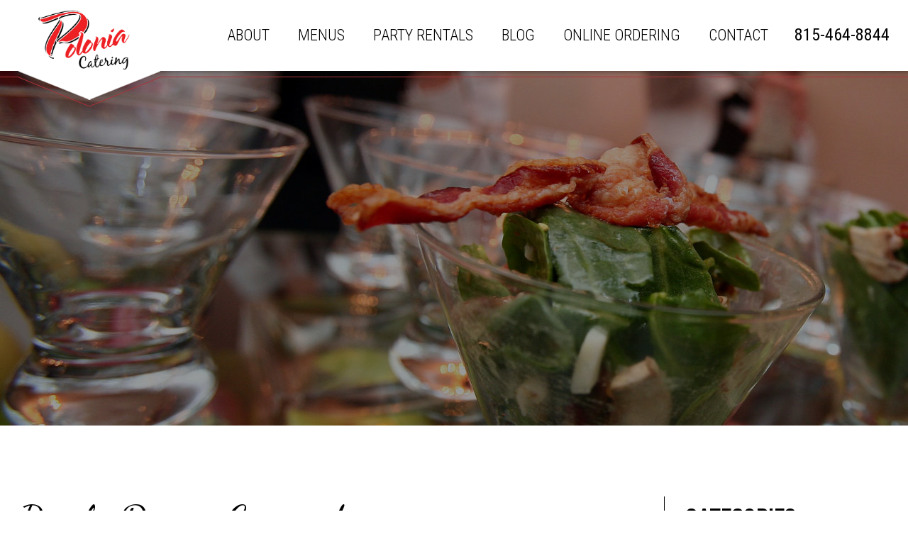

--- FILE ---
content_type: text/html; charset=UTF-8
request_url: https://www.poloniacatering.com/blog/paczki-day-is-coming/
body_size: 11620
content:
<!DOCTYPE HTML><html lang="en-US"><head><meta http-equiv="content-type" content="text/html; charset=UTF-8"> <script type="text/javascript">/*  */
var gform;gform||(document.addEventListener("gform_main_scripts_loaded",function(){gform.scriptsLoaded=!0}),document.addEventListener("gform/theme/scripts_loaded",function(){gform.themeScriptsLoaded=!0}),window.addEventListener("DOMContentLoaded",function(){gform.domLoaded=!0}),gform={domLoaded:!1,scriptsLoaded:!1,themeScriptsLoaded:!1,isFormEditor:()=>"function"==typeof InitializeEditor,callIfLoaded:function(o){return!(!gform.domLoaded||!gform.scriptsLoaded||!gform.themeScriptsLoaded&&!gform.isFormEditor()||(gform.isFormEditor()&&console.warn("The use of gform.initializeOnLoaded() is deprecated in the form editor context and will be removed in Gravity Forms 3.1."),o(),0))},initializeOnLoaded:function(o){gform.callIfLoaded(o)||(document.addEventListener("gform_main_scripts_loaded",()=>{gform.scriptsLoaded=!0,gform.callIfLoaded(o)}),document.addEventListener("gform/theme/scripts_loaded",()=>{gform.themeScriptsLoaded=!0,gform.callIfLoaded(o)}),window.addEventListener("DOMContentLoaded",()=>{gform.domLoaded=!0,gform.callIfLoaded(o)}))},hooks:{action:{},filter:{}},addAction:function(o,r,e,t){gform.addHook("action",o,r,e,t)},addFilter:function(o,r,e,t){gform.addHook("filter",o,r,e,t)},doAction:function(o){gform.doHook("action",o,arguments)},applyFilters:function(o){return gform.doHook("filter",o,arguments)},removeAction:function(o,r){gform.removeHook("action",o,r)},removeFilter:function(o,r,e){gform.removeHook("filter",o,r,e)},addHook:function(o,r,e,t,n){null==gform.hooks[o][r]&&(gform.hooks[o][r]=[]);var d=gform.hooks[o][r];null==n&&(n=r+"_"+d.length),gform.hooks[o][r].push({tag:n,callable:e,priority:t=null==t?10:t})},doHook:function(r,o,e){var t;if(e=Array.prototype.slice.call(e,1),null!=gform.hooks[r][o]&&((o=gform.hooks[r][o]).sort(function(o,r){return o.priority-r.priority}),o.forEach(function(o){"function"!=typeof(t=o.callable)&&(t=window[t]),"action"==r?t.apply(null,e):e[0]=t.apply(null,e)})),"filter"==r)return e[0]},removeHook:function(o,r,t,n){var e;null!=gform.hooks[o][r]&&(e=(e=gform.hooks[o][r]).filter(function(o,r,e){return!!(null!=n&&n!=o.tag||null!=t&&t!=o.priority)}),gform.hooks[o][r]=e)}});
/*  */</script> <meta http-equiv="X-UA-Compatible" content="IE=edge"><meta name="viewport" content="width=device-width, maximum-scale=1, minimum-scale=1, initial-scale=1"><meta name="format-detection" content="telephone=no"/><link rel="icon" href="https://www.poloniacatering.com/wp-content/themes/idea-polonia/favicon.png" type="image/png">
<!--[if lte IE 9]> <script src="https://www.poloniacatering.com/wp-content/themes/idea-framework/library/js/ie.js"></script> <script src="https://www.poloniacatering.com/wp-content/themes/idea-framework/library/js/placeholders.js"></script> <![endif]--> <script type='text/javascript'>var wp = {"siteURL":"https:\/\/www.poloniacatering.com","themeURL":"https:\/\/www.poloniacatering.com\/wp-content\/themes\/idea-polonia","ajaxURL":"https:\/\/www.poloniacatering.com\/wp-admin\/admin-ajax.php"};</script> <meta name='robots' content='index, follow, max-image-preview:large, max-snippet:-1, max-video-preview:-1' /><title>Paczki Day is Coming! - Polonia Catering</title><link rel="canonical" href="https://www.poloniacatering.com/blog/paczki-day-is-coming/" /><meta property="og:locale" content="en_US" /><meta property="og:type" content="article" /><meta property="og:title" content="Paczki Day is Coming! - Polonia Catering" /><meta property="og:description" content="Get ready to celebrate Fat Tuesday and place your order for Paczki today! This year Paczki Day is Tuesday, February 25th. We are offering 9 different flavors to choose from: Apple, Apricot, Cheese, Custard with Chocolate, Custard with Powdered Sugar,..." /><meta property="og:url" content="https://www.poloniacatering.com/blog/paczki-day-is-coming/" /><meta property="og:site_name" content="Polonia Catering" /><meta property="article:published_time" content="2020-02-01T22:03:23+00:00" /><meta property="article:modified_time" content="2020-02-01T22:04:17+00:00" /><meta property="og:image" content="https://www.poloniacatering.com/wp-content/uploads/2020/02/IMG_7149-scaled.jpg" /><meta property="og:image:width" content="2560" /><meta property="og:image:height" content="1707" /><meta property="og:image:type" content="image/jpeg" /><meta name="author" content="Polonia Catering" /><meta name="twitter:card" content="summary_large_image" /><meta name="twitter:label1" content="Written by" /><meta name="twitter:data1" content="Polonia Catering" /><meta name="twitter:label2" content="Est. reading time" /><meta name="twitter:data2" content="1 minute" /> <script type="application/ld+json" class="yoast-schema-graph">{"@context":"https://schema.org","@graph":[{"@type":"Article","@id":"https://www.poloniacatering.com/blog/paczki-day-is-coming/#article","isPartOf":{"@id":"https://www.poloniacatering.com/blog/paczki-day-is-coming/"},"author":{"name":"Polonia Catering","@id":"https://www.poloniacatering.com/#/schema/person/10dd1937d358f6973bfaaea648f5938f"},"headline":"Paczki Day is Coming!","datePublished":"2020-02-01T22:03:23+00:00","dateModified":"2020-02-01T22:04:17+00:00","mainEntityOfPage":{"@id":"https://www.poloniacatering.com/blog/paczki-day-is-coming/"},"wordCount":127,"publisher":{"@id":"https://www.poloniacatering.com/#organization"},"image":{"@id":"https://www.poloniacatering.com/blog/paczki-day-is-coming/#primaryimage"},"thumbnailUrl":"https://www.poloniacatering.com/wp-content/uploads/2020/02/IMG_7149-scaled.jpg","articleSection":["Seasonal","Specials &amp; Events"],"inLanguage":"en-US"},{"@type":"WebPage","@id":"https://www.poloniacatering.com/blog/paczki-day-is-coming/","url":"https://www.poloniacatering.com/blog/paczki-day-is-coming/","name":"Paczki Day is Coming! - Polonia Catering","isPartOf":{"@id":"https://www.poloniacatering.com/#website"},"primaryImageOfPage":{"@id":"https://www.poloniacatering.com/blog/paczki-day-is-coming/#primaryimage"},"image":{"@id":"https://www.poloniacatering.com/blog/paczki-day-is-coming/#primaryimage"},"thumbnailUrl":"https://www.poloniacatering.com/wp-content/uploads/2020/02/IMG_7149-scaled.jpg","datePublished":"2020-02-01T22:03:23+00:00","dateModified":"2020-02-01T22:04:17+00:00","breadcrumb":{"@id":"https://www.poloniacatering.com/blog/paczki-day-is-coming/#breadcrumb"},"inLanguage":"en-US","potentialAction":[{"@type":"ReadAction","target":["https://www.poloniacatering.com/blog/paczki-day-is-coming/"]}]},{"@type":"ImageObject","inLanguage":"en-US","@id":"https://www.poloniacatering.com/blog/paczki-day-is-coming/#primaryimage","url":"https://www.poloniacatering.com/wp-content/uploads/2020/02/IMG_7149-scaled.jpg","contentUrl":"https://www.poloniacatering.com/wp-content/uploads/2020/02/IMG_7149-scaled.jpg","width":2560,"height":1707,"caption":"IMG_7149"},{"@type":"BreadcrumbList","@id":"https://www.poloniacatering.com/blog/paczki-day-is-coming/#breadcrumb","itemListElement":[{"@type":"ListItem","position":1,"name":"Home","item":"https://www.poloniacatering.com/"},{"@type":"ListItem","position":2,"name":"Blog","item":"https://www.poloniacatering.com/blog/"},{"@type":"ListItem","position":3,"name":"Paczki Day is Coming!"}]},{"@type":"WebSite","@id":"https://www.poloniacatering.com/#website","url":"https://www.poloniacatering.com/","name":"Polonia Catering","description":"","publisher":{"@id":"https://www.poloniacatering.com/#organization"},"potentialAction":[{"@type":"SearchAction","target":{"@type":"EntryPoint","urlTemplate":"https://www.poloniacatering.com/?s={search_term_string}"},"query-input":{"@type":"PropertyValueSpecification","valueRequired":true,"valueName":"search_term_string"}}],"inLanguage":"en-US"},{"@type":"Organization","@id":"https://www.poloniacatering.com/#organization","name":"Polonia Catering","url":"https://www.poloniacatering.com/","logo":{"@type":"ImageObject","inLanguage":"en-US","@id":"https://www.poloniacatering.com/#/schema/logo/image/","url":"https://www.poloniacatering.com/wp-content/uploads/2017/05/logo.png","contentUrl":"https://www.poloniacatering.com/wp-content/uploads/2017/05/logo.png","width":186,"height":124,"caption":"Polonia Catering"},"image":{"@id":"https://www.poloniacatering.com/#/schema/logo/image/"}},{"@type":"Person","@id":"https://www.poloniacatering.com/#/schema/person/10dd1937d358f6973bfaaea648f5938f","name":"Polonia Catering","image":{"@type":"ImageObject","inLanguage":"en-US","@id":"https://www.poloniacatering.com/#/schema/person/image/","url":"https://secure.gravatar.com/avatar/8ebd62a1fa50cd59b5720f832cf3f65fbb7c1f0cc3784571b6a39afb6dc6c696?s=96&d=mm&r=g","contentUrl":"https://secure.gravatar.com/avatar/8ebd62a1fa50cd59b5720f832cf3f65fbb7c1f0cc3784571b6a39afb6dc6c696?s=96&d=mm&r=g","caption":"Polonia Catering"},"url":"https://www.poloniacatering.com/blog/author/polonia/"}]}</script> <link rel='dns-prefetch' href='//fonts.googleapis.com' /><link rel="alternate" title="oEmbed (JSON)" type="application/json+oembed" href="https://www.poloniacatering.com/wp-json/oembed/1.0/embed?url=https%3A%2F%2Fwww.poloniacatering.com%2Fblog%2Fpaczki-day-is-coming%2F" /><link rel="alternate" title="oEmbed (XML)" type="text/xml+oembed" href="https://www.poloniacatering.com/wp-json/oembed/1.0/embed?url=https%3A%2F%2Fwww.poloniacatering.com%2Fblog%2Fpaczki-day-is-coming%2F&#038;format=xml" /><style id='wp-img-auto-sizes-contain-inline-css' type='text/css'>img:is([sizes=auto i],[sizes^="auto," i]){contain-intrinsic-size:3000px 1500px}
/*# sourceURL=wp-img-auto-sizes-contain-inline-css */</style><link data-optimized="1" rel='stylesheet' id='ifw-animate-css' href='https://www.poloniacatering.com/wp-content/litespeed/css/bf4d738cb20db8388de6d4d0f43744a5.css?ver=744a5' type='text/css' media='all' /><link data-optimized="1" rel='stylesheet' id='wp-block-library-css' href='https://www.poloniacatering.com/wp-content/litespeed/css/eba2b450b3229739cbdb11b93f97fe2c.css?ver=7fe2c' type='text/css' media='all' /><style id='global-styles-inline-css' type='text/css'>:root{--wp--preset--aspect-ratio--square: 1;--wp--preset--aspect-ratio--4-3: 4/3;--wp--preset--aspect-ratio--3-4: 3/4;--wp--preset--aspect-ratio--3-2: 3/2;--wp--preset--aspect-ratio--2-3: 2/3;--wp--preset--aspect-ratio--16-9: 16/9;--wp--preset--aspect-ratio--9-16: 9/16;--wp--preset--color--black: #000000;--wp--preset--color--cyan-bluish-gray: #abb8c3;--wp--preset--color--white: #ffffff;--wp--preset--color--pale-pink: #f78da7;--wp--preset--color--vivid-red: #cf2e2e;--wp--preset--color--luminous-vivid-orange: #ff6900;--wp--preset--color--luminous-vivid-amber: #fcb900;--wp--preset--color--light-green-cyan: #7bdcb5;--wp--preset--color--vivid-green-cyan: #00d084;--wp--preset--color--pale-cyan-blue: #8ed1fc;--wp--preset--color--vivid-cyan-blue: #0693e3;--wp--preset--color--vivid-purple: #9b51e0;--wp--preset--gradient--vivid-cyan-blue-to-vivid-purple: linear-gradient(135deg,rgb(6,147,227) 0%,rgb(155,81,224) 100%);--wp--preset--gradient--light-green-cyan-to-vivid-green-cyan: linear-gradient(135deg,rgb(122,220,180) 0%,rgb(0,208,130) 100%);--wp--preset--gradient--luminous-vivid-amber-to-luminous-vivid-orange: linear-gradient(135deg,rgb(252,185,0) 0%,rgb(255,105,0) 100%);--wp--preset--gradient--luminous-vivid-orange-to-vivid-red: linear-gradient(135deg,rgb(255,105,0) 0%,rgb(207,46,46) 100%);--wp--preset--gradient--very-light-gray-to-cyan-bluish-gray: linear-gradient(135deg,rgb(238,238,238) 0%,rgb(169,184,195) 100%);--wp--preset--gradient--cool-to-warm-spectrum: linear-gradient(135deg,rgb(74,234,220) 0%,rgb(151,120,209) 20%,rgb(207,42,186) 40%,rgb(238,44,130) 60%,rgb(251,105,98) 80%,rgb(254,248,76) 100%);--wp--preset--gradient--blush-light-purple: linear-gradient(135deg,rgb(255,206,236) 0%,rgb(152,150,240) 100%);--wp--preset--gradient--blush-bordeaux: linear-gradient(135deg,rgb(254,205,165) 0%,rgb(254,45,45) 50%,rgb(107,0,62) 100%);--wp--preset--gradient--luminous-dusk: linear-gradient(135deg,rgb(255,203,112) 0%,rgb(199,81,192) 50%,rgb(65,88,208) 100%);--wp--preset--gradient--pale-ocean: linear-gradient(135deg,rgb(255,245,203) 0%,rgb(182,227,212) 50%,rgb(51,167,181) 100%);--wp--preset--gradient--electric-grass: linear-gradient(135deg,rgb(202,248,128) 0%,rgb(113,206,126) 100%);--wp--preset--gradient--midnight: linear-gradient(135deg,rgb(2,3,129) 0%,rgb(40,116,252) 100%);--wp--preset--font-size--small: 13px;--wp--preset--font-size--medium: 20px;--wp--preset--font-size--large: 36px;--wp--preset--font-size--x-large: 42px;--wp--preset--spacing--20: 0.44rem;--wp--preset--spacing--30: 0.67rem;--wp--preset--spacing--40: 1rem;--wp--preset--spacing--50: 1.5rem;--wp--preset--spacing--60: 2.25rem;--wp--preset--spacing--70: 3.38rem;--wp--preset--spacing--80: 5.06rem;--wp--preset--shadow--natural: 6px 6px 9px rgba(0, 0, 0, 0.2);--wp--preset--shadow--deep: 12px 12px 50px rgba(0, 0, 0, 0.4);--wp--preset--shadow--sharp: 6px 6px 0px rgba(0, 0, 0, 0.2);--wp--preset--shadow--outlined: 6px 6px 0px -3px rgb(255, 255, 255), 6px 6px rgb(0, 0, 0);--wp--preset--shadow--crisp: 6px 6px 0px rgb(0, 0, 0);}:where(.is-layout-flex){gap: 0.5em;}:where(.is-layout-grid){gap: 0.5em;}body .is-layout-flex{display: flex;}.is-layout-flex{flex-wrap: wrap;align-items: center;}.is-layout-flex > :is(*, div){margin: 0;}body .is-layout-grid{display: grid;}.is-layout-grid > :is(*, div){margin: 0;}:where(.wp-block-columns.is-layout-flex){gap: 2em;}:where(.wp-block-columns.is-layout-grid){gap: 2em;}:where(.wp-block-post-template.is-layout-flex){gap: 1.25em;}:where(.wp-block-post-template.is-layout-grid){gap: 1.25em;}.has-black-color{color: var(--wp--preset--color--black) !important;}.has-cyan-bluish-gray-color{color: var(--wp--preset--color--cyan-bluish-gray) !important;}.has-white-color{color: var(--wp--preset--color--white) !important;}.has-pale-pink-color{color: var(--wp--preset--color--pale-pink) !important;}.has-vivid-red-color{color: var(--wp--preset--color--vivid-red) !important;}.has-luminous-vivid-orange-color{color: var(--wp--preset--color--luminous-vivid-orange) !important;}.has-luminous-vivid-amber-color{color: var(--wp--preset--color--luminous-vivid-amber) !important;}.has-light-green-cyan-color{color: var(--wp--preset--color--light-green-cyan) !important;}.has-vivid-green-cyan-color{color: var(--wp--preset--color--vivid-green-cyan) !important;}.has-pale-cyan-blue-color{color: var(--wp--preset--color--pale-cyan-blue) !important;}.has-vivid-cyan-blue-color{color: var(--wp--preset--color--vivid-cyan-blue) !important;}.has-vivid-purple-color{color: var(--wp--preset--color--vivid-purple) !important;}.has-black-background-color{background-color: var(--wp--preset--color--black) !important;}.has-cyan-bluish-gray-background-color{background-color: var(--wp--preset--color--cyan-bluish-gray) !important;}.has-white-background-color{background-color: var(--wp--preset--color--white) !important;}.has-pale-pink-background-color{background-color: var(--wp--preset--color--pale-pink) !important;}.has-vivid-red-background-color{background-color: var(--wp--preset--color--vivid-red) !important;}.has-luminous-vivid-orange-background-color{background-color: var(--wp--preset--color--luminous-vivid-orange) !important;}.has-luminous-vivid-amber-background-color{background-color: var(--wp--preset--color--luminous-vivid-amber) !important;}.has-light-green-cyan-background-color{background-color: var(--wp--preset--color--light-green-cyan) !important;}.has-vivid-green-cyan-background-color{background-color: var(--wp--preset--color--vivid-green-cyan) !important;}.has-pale-cyan-blue-background-color{background-color: var(--wp--preset--color--pale-cyan-blue) !important;}.has-vivid-cyan-blue-background-color{background-color: var(--wp--preset--color--vivid-cyan-blue) !important;}.has-vivid-purple-background-color{background-color: var(--wp--preset--color--vivid-purple) !important;}.has-black-border-color{border-color: var(--wp--preset--color--black) !important;}.has-cyan-bluish-gray-border-color{border-color: var(--wp--preset--color--cyan-bluish-gray) !important;}.has-white-border-color{border-color: var(--wp--preset--color--white) !important;}.has-pale-pink-border-color{border-color: var(--wp--preset--color--pale-pink) !important;}.has-vivid-red-border-color{border-color: var(--wp--preset--color--vivid-red) !important;}.has-luminous-vivid-orange-border-color{border-color: var(--wp--preset--color--luminous-vivid-orange) !important;}.has-luminous-vivid-amber-border-color{border-color: var(--wp--preset--color--luminous-vivid-amber) !important;}.has-light-green-cyan-border-color{border-color: var(--wp--preset--color--light-green-cyan) !important;}.has-vivid-green-cyan-border-color{border-color: var(--wp--preset--color--vivid-green-cyan) !important;}.has-pale-cyan-blue-border-color{border-color: var(--wp--preset--color--pale-cyan-blue) !important;}.has-vivid-cyan-blue-border-color{border-color: var(--wp--preset--color--vivid-cyan-blue) !important;}.has-vivid-purple-border-color{border-color: var(--wp--preset--color--vivid-purple) !important;}.has-vivid-cyan-blue-to-vivid-purple-gradient-background{background: var(--wp--preset--gradient--vivid-cyan-blue-to-vivid-purple) !important;}.has-light-green-cyan-to-vivid-green-cyan-gradient-background{background: var(--wp--preset--gradient--light-green-cyan-to-vivid-green-cyan) !important;}.has-luminous-vivid-amber-to-luminous-vivid-orange-gradient-background{background: var(--wp--preset--gradient--luminous-vivid-amber-to-luminous-vivid-orange) !important;}.has-luminous-vivid-orange-to-vivid-red-gradient-background{background: var(--wp--preset--gradient--luminous-vivid-orange-to-vivid-red) !important;}.has-very-light-gray-to-cyan-bluish-gray-gradient-background{background: var(--wp--preset--gradient--very-light-gray-to-cyan-bluish-gray) !important;}.has-cool-to-warm-spectrum-gradient-background{background: var(--wp--preset--gradient--cool-to-warm-spectrum) !important;}.has-blush-light-purple-gradient-background{background: var(--wp--preset--gradient--blush-light-purple) !important;}.has-blush-bordeaux-gradient-background{background: var(--wp--preset--gradient--blush-bordeaux) !important;}.has-luminous-dusk-gradient-background{background: var(--wp--preset--gradient--luminous-dusk) !important;}.has-pale-ocean-gradient-background{background: var(--wp--preset--gradient--pale-ocean) !important;}.has-electric-grass-gradient-background{background: var(--wp--preset--gradient--electric-grass) !important;}.has-midnight-gradient-background{background: var(--wp--preset--gradient--midnight) !important;}.has-small-font-size{font-size: var(--wp--preset--font-size--small) !important;}.has-medium-font-size{font-size: var(--wp--preset--font-size--medium) !important;}.has-large-font-size{font-size: var(--wp--preset--font-size--large) !important;}.has-x-large-font-size{font-size: var(--wp--preset--font-size--x-large) !important;}
/*# sourceURL=global-styles-inline-css */</style><style id='classic-theme-styles-inline-css' type='text/css'>/*! This file is auto-generated */
.wp-block-button__link{color:#fff;background-color:#32373c;border-radius:9999px;box-shadow:none;text-decoration:none;padding:calc(.667em + 2px) calc(1.333em + 2px);font-size:1.125em}.wp-block-file__button{background:#32373c;color:#fff;text-decoration:none}
/*# sourceURL=/wp-includes/css/classic-themes.min.css */</style><link rel='stylesheet' id='google-fonts-css' href='//fonts.googleapis.com/css?family=Roboto+Condensed%3A300%2C400%2C700%7CDancing+Script%3A400%2C700%7COpen+Sans%3A300%2C300italic%2C400%2C400italic%2C600%2C600italic%2C700italic%2C700%2C800%2C800italic' type='text/css' media='all' /><link data-optimized="1" rel='stylesheet' id='style-css' href='https://www.poloniacatering.com/wp-content/litespeed/css/647534d8faaf5e9276b097e4b9c8b50a.css?ver=8b50a' type='text/css' media='all' /> <script type="text/javascript" src="https://www.poloniacatering.com/wp-includes/js/jquery/jquery.js" id="jquery-js"></script> <link rel="https://api.w.org/" href="https://www.poloniacatering.com/wp-json/" /><link rel="alternate" title="JSON" type="application/json" href="https://www.poloniacatering.com/wp-json/wp/v2/posts/1282" /><link rel="icon" href="https://www.poloniacatering.com/wp-content/uploads/2017/05/favicon.png" sizes="32x32" /><link rel="icon" href="https://www.poloniacatering.com/wp-content/uploads/2017/05/favicon.png" sizes="192x192" /><link rel="apple-touch-icon" href="https://www.poloniacatering.com/wp-content/uploads/2017/05/favicon.png" /><meta name="msapplication-TileImage" content="https://www.poloniacatering.com/wp-content/uploads/2017/05/favicon.png" /><style type="text/css" id="wp-custom-css">.slick-slider .slick-list {
    padding: 1%;
}</style></head><body class="wp-singular post-template-default single single-post postid-1282 single-format-standard wp-custom-logo wp-theme-idea-framework wp-child-theme-idea-polonia"><section id="hdr"><div class="ctr">
<a href="https://www.poloniacatering.com" title="Polonia Catering" id="logo">
<img src="https://www.poloniacatering.com/wp-content/uploads/2017/05/logo.png" alt="Polonia Catering" width="186" height="124">
</a><div id="mnu-nav"><ul id="main-menu"><li class="mobile-only"><a href="https://www.poloniacatering.com/">Home</a></li><li class="has-sub-menu"><a href="https://www.poloniacatering.com/about/">About</a><ul class="sub-menu"><li><a href="https://www.poloniacatering.com/about/">Our History</a></li><li><a href="https://www.poloniacatering.com/about/meet-the-staff/">Meet the Staff</a></li><li><a href="https://www.poloniacatering.com/about/careers-at-polonia/">Careers at Polonia</a></li></ul></li><li class="has-sub-menu"><a href="https://www.poloniacatering.com/menus/">Menus</a><ul class="sub-menu"><li><a href="https://www.poloniacatering.com/menus/corporate/">Corporate</a></li><li><a href="https://www.poloniacatering.com/menus/social/">Social</a></li><li><a href="https://www.poloniacatering.com/menus/weddings/">Weddings</a></li><li><a href="https://www.poloniacatering.com/wp-content/uploads/2025/09/seasonal_menu25.pdf">Fall &#038; Winter Catering Menu</a></li></ul></li><li><a href="https://www.poloniacatering.com/party-rentals/">Party Rentals</a></li><li class="current_page_parent"><a href="https://www.poloniacatering.com/blog/">Blog</a></li><li><a href="https://www.poloniacatering.com/online-ordering/">Online Ordering</a></li><li><a href="https://www.poloniacatering.com/contact/">Contact</a></li></ul>                        <a href="#" id="nav-expand"><i class="fa fa-bars"></i></a><p>815-464-8844</p></div></div></section><section id="page-slider"><div id="gallery-slides"
data-autoplay="1"
data-autoplay-speed="2000"
data-speed="500"
data-dots=""
data-infinite="1"
data-fade="1"
data-arrows=""
>
<img src="https://www.poloniacatering.com/wp-content/themes/idea-polonia/library/img/bkg-placeholder.jpg" alt="Polonia Catering" height="850" width="1920" class="slide-image"></div><div class="slide-content"><span class="slide-content-inner">
</span></div></section><main id="page"><div class="ctr"><div class="row col-layout"><div class="grid-9 sm-grid-12 main-content"><div id="post"><article class="post-1282 post type-post status-publish format-standard has-post-thumbnail hentry category-seasonal category-specials-events" id="post-1282"><h2 class="title">Paczki Day is Coming!</h2><div class="post-meta"><p>By: Polonia Catering</p><p>Posted Date: 02.01.20</p><p>Category: <a href="https://www.poloniacatering.com/blog/category/seasonal/" rel="tag">Seasonal</a>, <a href="https://www.poloniacatering.com/blog/category/specials-events/" rel="tag">Specials &amp; Events</a></p></div><p>Get ready to celebrate Fat Tuesday and place your order for Paczki today! This year Paczki Day is Tuesday, February 25th. We are offering 9 different flavors to choose from: Apple, Apricot, Cheese, Custard with Chocolate, Custard with Powdered Sugar, Peach, Plain, Raspberry and Strawberry.</p><p>Our paczki are $1.45 each when you place your order by Saturday, February 22nd. After the 22nd, paczki are $1.55 each.</p><p>Packi Pick-Up Hours:<br />
Monday, February 24th: 3:00 p.m. to 6:00 p.m.<br />
Tuesday, February 25th: 7:00 a.m. to 11:00 a.m.</p><p>We are also offering our $5 delivery special for businesses within 5 miles of our store. Call us today at 815-464-8844 to secure your spot. Minimum order is 2 dozen. Offer will be applied after your order is confirmed online.</p><p><a href="https://www.poloniacatering.com/wp-content/uploads/2018/01/paczki_day_flyer.pdf">2020 Paczki Day Flyer</a></p></article><div class="social-icons"><h6>Share This Post:</h6>
<a href="https://www.facebook.com/sharer/sharer.php?u=https%3A%2F%2Fwww.poloniacatering.com%2Fblog%2Fpaczki-day-is-coming%2F" title="Facebook" class="facebook" target="_blank">
<i class="fa fa-facebook" aria-hidden="true"></i>
</a>
<a href="https://plus.google.com/share?url=https%3A%2F%2Fwww.poloniacatering.com%2Fblog%2Fpaczki-day-is-coming%2F" title="Google Plus" class="google_plus" target="_blank">
<i class="fa fa-google-plus" aria-hidden="true"></i>
</a>
<a href="https://twitter.com/home?status=Polonia+Catering+-+Paczki+Day+is+Coming%21+%40+https%3A%2F%2Fwww.poloniacatering.com%2Fblog%2Fpaczki-day-is-coming%2F" title="Twitter" class="twitter" target="_blank">
<i class="fa fa-twitter" aria-hidden="true"></i>
</a>
<a href="https://pinterest.com/pin/create/button/?url=https%3A%2F%2Fwww.poloniacatering.com%2Fblog%2Fpaczki-day-is-coming%2F&media=https%3A%2F%2Fwww.poloniacatering.com%2Fwp-content%2Fuploads%2F2020%2F02%2FIMG_7149-1280x853.jpg" title="Pinterest" class="pinterest" target="_blank">
<i class="fa fa-pinterest" aria-hidden="true"></i>
</a>
<a href="mailto:?&subject=Polonia+Catering+-+Paczki+Day+is+Coming%21&body=https%3A%2F%2Fwww.poloniacatering.com%2Fblog%2Fpaczki-day-is-coming%2F" title="Email" class="email" target="_blank">
<i class="fa fa-envelope" aria-hidden="true"></i>
</a></div><div id="comments" class="comments-area"></div>
<a href="https://www.poloniacatering.com/blog/" class="btn"><i class="fa fa-long-arrow-left" aria-hidden="true"></i> Back to Blog</a></div></div><div class="grid-3 sm-grid-12 sidebar"><ul id="widgets"><li id="categories-2" class="widget widget_categories"><h2 class="widgettitle">Categories</h2><ul><li class="cat-item cat-item-1"><a href="https://www.poloniacatering.com/blog/category/general/">General</a></li><li class="cat-item cat-item-9"><a href="https://www.poloniacatering.com/blog/category/honors-awards/">Honors &amp; Awards</a></li><li class="cat-item cat-item-7"><a href="https://www.poloniacatering.com/blog/category/promotions/">Promotions</a></li><li class="cat-item cat-item-5"><a href="https://www.poloniacatering.com/blog/category/seasonal/">Seasonal</a></li><li class="cat-item cat-item-2"><a href="https://www.poloniacatering.com/blog/category/specials-events/">Specials &amp; Events</a></li></ul></li></ul><div class="section"><h5>Connect</h5><div class="social-icons">
<a href="https://www.facebook.com/PoloniaCatering/" title="Facebook" class="facebook" target="_blank">
<i class="fa fa-facebook" aria-hidden="true"></i>    </a>
<a href="https://twitter.com/poloniacatering" title="Twitter" class="twitter" target="_blank">
<i class="fa fa-twitter" aria-hidden="true"></i>    </a>
<a href="https://www.flickr.com/photos/poloniacatering/" title="Flickr" class="flickr" target="_blank">
<i class="fa fa-flickr" aria-hidden="true"></i>    </a>
<a href="https://www.instagram.com/poloniacatering/" title="Instagram" class="instagram" target="_blank">
<i class="fa fa-instagram" aria-hidden="true"></i>    </a></div></div></div></div></div></main><section id="ftr"><div id="ftr-top"><div class="ctr"><div id="mailing-list"><div class='gf_browser_chrome gform_wrapper gform_legacy_markup_wrapper gform-theme--no-framework' data-form-theme='legacy' data-form-index='0' id='gform_wrapper_6' ><div class='gform_heading'><h3 class="gform_title">Join Our Mailing List</h3><p class='gform_description'>Be among the first to receive our seasonal specials and promotions!</p></div><form method='post' enctype='multipart/form-data'  id='gform_6'  action='/blog/paczki-day-is-coming/' data-formid='6' novalidate><div class='gform-body gform_body'><ul id='gform_fields_6' class='gform_fields top_label form_sublabel_below description_below validation_below'><li id="field_6_1" class="gfield gfield--type-email hide_label gfield_contains_required field_sublabel_below gfield--no-description field_description_below field_validation_below gfield_visibility_visible"  ><label class='gfield_label gform-field-label' for='input_6_1'>Email Address<span class="gfield_required"><span class="gfield_required gfield_required_asterisk">*</span></span></label><div class='ginput_container ginput_container_email'>
<input name='input_1' id='input_6_1' type='email' value='' class='large'   placeholder='Email Address' aria-required="true" aria-invalid="false"  /></div></li></ul></div><div class='gform-footer gform_footer top_label'> <input type='submit' id='gform_submit_button_6' class='gform_button button' onclick='gform.submission.handleButtonClick(this);' data-submission-type='submit' value='Sign-Up'  />
<input type='hidden' class='gform_hidden' name='gform_submission_method' data-js='gform_submission_method_6' value='postback' />
<input type='hidden' class='gform_hidden' name='gform_theme' data-js='gform_theme_6' id='gform_theme_6' value='legacy' />
<input type='hidden' class='gform_hidden' name='gform_style_settings' data-js='gform_style_settings_6' id='gform_style_settings_6' value='' />
<input type='hidden' class='gform_hidden' name='is_submit_6' value='1' />
<input type='hidden' class='gform_hidden' name='gform_submit' value='6' />
<input type='hidden' class='gform_hidden' name='gform_unique_id' value='' />
<input type='hidden' class='gform_hidden' name='state_6' value='WyJbXSIsIjFhY2U1NWIxY2IyNDM3Yjc2MDQxY2U5NzczYzYxZWRmIl0=' />
<input type='hidden' autocomplete='off' class='gform_hidden' name='gform_target_page_number_6' id='gform_target_page_number_6' value='0' />
<input type='hidden' autocomplete='off' class='gform_hidden' name='gform_source_page_number_6' id='gform_source_page_number_6' value='1' />
<input type='hidden' name='gform_field_values' value='' /></div></form></div><script type="text/javascript">/*  */
 gform.initializeOnLoaded( function() {gformInitSpinner( 6, 'https://www.poloniacatering.com/wp-content/plugins/gravityforms/images/spinner.svg', true );jQuery('#gform_ajax_frame_6').on('load',function(){var contents = jQuery(this).contents().find('*').html();var is_postback = contents.indexOf('GF_AJAX_POSTBACK') >= 0;if(!is_postback){return;}var form_content = jQuery(this).contents().find('#gform_wrapper_6');var is_confirmation = jQuery(this).contents().find('#gform_confirmation_wrapper_6').length > 0;var is_redirect = contents.indexOf('gformRedirect(){') >= 0;var is_form = form_content.length > 0 && ! is_redirect && ! is_confirmation;var mt = parseInt(jQuery('html').css('margin-top'), 10) + parseInt(jQuery('body').css('margin-top'), 10) + 100;if(is_form){jQuery('#gform_wrapper_6').html(form_content.html());if(form_content.hasClass('gform_validation_error')){jQuery('#gform_wrapper_6').addClass('gform_validation_error');} else {jQuery('#gform_wrapper_6').removeClass('gform_validation_error');}setTimeout( function() { /* delay the scroll by 50 milliseconds to fix a bug in chrome */  }, 50 );if(window['gformInitDatepicker']) {gformInitDatepicker();}if(window['gformInitPriceFields']) {gformInitPriceFields();}var current_page = jQuery('#gform_source_page_number_6').val();gformInitSpinner( 6, 'https://www.poloniacatering.com/wp-content/plugins/gravityforms/images/spinner.svg', true );jQuery(document).trigger('gform_page_loaded', [6, current_page]);window['gf_submitting_6'] = false;}else if(!is_redirect){var confirmation_content = jQuery(this).contents().find('.GF_AJAX_POSTBACK').html();if(!confirmation_content){confirmation_content = contents;}jQuery('#gform_wrapper_6').replaceWith(confirmation_content);jQuery(document).trigger('gform_confirmation_loaded', [6]);window['gf_submitting_6'] = false;wp.a11y.speak(jQuery('#gform_confirmation_message_6').text());}else{jQuery('#gform_6').append(contents);if(window['gformRedirect']) {gformRedirect();}}jQuery(document).trigger("gform_pre_post_render", [{ formId: "6", currentPage: "current_page", abort: function() { this.preventDefault(); } }]);        if (event && event.defaultPrevented) {                return;        }        const gformWrapperDiv = document.getElementById( "gform_wrapper_6" );        if ( gformWrapperDiv ) {            const visibilitySpan = document.createElement( "span" );            visibilitySpan.id = "gform_visibility_test_6";            gformWrapperDiv.insertAdjacentElement( "afterend", visibilitySpan );        }        const visibilityTestDiv = document.getElementById( "gform_visibility_test_6" );        let postRenderFired = false;        function triggerPostRender() {            if ( postRenderFired ) {                return;            }            postRenderFired = true;            gform.core.triggerPostRenderEvents( 6, current_page );            if ( visibilityTestDiv ) {                visibilityTestDiv.parentNode.removeChild( visibilityTestDiv );            }        }        function debounce( func, wait, immediate ) {            var timeout;            return function() {                var context = this, args = arguments;                var later = function() {                    timeout = null;                    if ( !immediate ) func.apply( context, args );                };                var callNow = immediate && !timeout;                clearTimeout( timeout );                timeout = setTimeout( later, wait );                if ( callNow ) func.apply( context, args );            };        }        const debouncedTriggerPostRender = debounce( function() {            triggerPostRender();        }, 200 );        if ( visibilityTestDiv && visibilityTestDiv.offsetParent === null ) {            const observer = new MutationObserver( ( mutations ) => {                mutations.forEach( ( mutation ) => {                    if ( mutation.type === 'attributes' && visibilityTestDiv.offsetParent !== null ) {                        debouncedTriggerPostRender();                        observer.disconnect();                    }                });            });            observer.observe( document.body, {                attributes: true,                childList: false,                subtree: true,                attributeFilter: [ 'style', 'class' ],            });        } else {            triggerPostRender();        }    } );} ); 
/*  */</script> </div><div class="menu-cnt"><ul id="footer-menu"><li><a href="https://www.poloniacatering.com/">Home</a></li><li><a href="https://www.poloniacatering.com/about/">About</a></li><li><a href="https://www.poloniacatering.com/menus/">Menus</a></li><li><a href="https://www.poloniacatering.com/venues/">Venues</a></li><li><a href="https://www.poloniacatering.com/party-rentals/">Party Rentals</a></li><li class="current_page_parent"><a href="https://www.poloniacatering.com/blog/">Blog</a></li><li><a href="https://www.poloniacatering.com/online-ordering/">Online Ordering</a></li><li><a href="https://www.poloniacatering.com/contact/">Contact</a></li><li><a href="https://squareup.com/gift/DSFGF43Z9SXXY/order">Gift Cards</a></li></ul></div><div id="contact"><h6>Contact Us</h6><p>815-464-8844</p>
<a href="mailto:&#x73;&#97;l&#x65;&#x73;&#64;p&#x6f;&#x6c;&#111;n&#x69;&#x61;&#99;a&#x74;&#x65;&#114;i&#x6e;&#x67;&#46;c&#x6f;&#x6d;">&#x73;&#97;l&#x65;&#x73;&#64;p&#x6f;&#x6c;&#111;n&#x69;&#x61;&#99;a&#x74;&#x65;&#114;i&#x6e;&#x67;&#46;c&#x6f;&#x6d;</a><p>8523 W. 191st St.<br />
Mokena, IL 60448</p></div></div></div><div id="ftr-btm"><div class="ctr"><div id="awards">
<a href="https://www.theknot.com/marketplace/polonia-catering-mokena-il-540417" target="_blank">
<img src="https://www.poloniacatering.com/wp-content/uploads/2017/05/the-knot-award-1.png" alt="the-knot-award" height="300" width="301">
</a>
<a href="https://www.theknot.com/marketplace/polonia-catering-mokena-il-540417" target="_blank">
<img src="https://www.poloniacatering.com/wp-content/uploads/2017/05/BOW_2018_Badges500x500.jpg" alt="2018_knot_award" height="500" width="500">
</a></div><div class="social"><h6>Be Social</h6><div class="social-icons">
<a href="https://www.facebook.com/PoloniaCatering/" title="Facebook" class="facebook" target="_blank">
<i class="fa fa-facebook" aria-hidden="true"></i>    </a>
<a href="https://twitter.com/poloniacatering" title="Twitter" class="twitter" target="_blank">
<i class="fa fa-twitter" aria-hidden="true"></i>    </a>
<a href="https://www.flickr.com/photos/poloniacatering/" title="Flickr" class="flickr" target="_blank">
<i class="fa fa-flickr" aria-hidden="true"></i>    </a>
<a href="https://www.instagram.com/poloniacatering/" title="Instagram" class="instagram" target="_blank">
<i class="fa fa-instagram" aria-hidden="true"></i>    </a></div></div><p class="copyright">
&copy; 2026 Polonia Catering. All Rights Reserved. <a href="https://www.poloniacatering.com/areas-we-serve/">Areas We Serve</a> - <a href="https://www.poloniacatering.com/policies/">Policies</a></p></div></div></div></section> <script type="speculationrules">{"prefetch":[{"source":"document","where":{"and":[{"href_matches":"/*"},{"not":{"href_matches":["/wp-*.php","/wp-admin/*","/wp-content/uploads/*","/wp-content/*","/wp-content/plugins/*","/wp-content/themes/idea-polonia/*","/wp-content/themes/idea-framework/*","/*\\?(.+)"]}},{"not":{"selector_matches":"a[rel~=\"nofollow\"]"}},{"not":{"selector_matches":".no-prefetch, .no-prefetch a"}}]},"eagerness":"conservative"}]}</script> <script data-optimized="1" type="text/javascript" src="https://www.poloniacatering.com/wp-content/litespeed/js/cdf079000d1a4ccd94bb0b71167ed10e.js?ver=ed10e" id="jquery-inview-js"></script> <script data-optimized="1" type="text/javascript" src="https://www.poloniacatering.com/wp-content/litespeed/js/b424142d3554a0d823bc7ceb8dc73984.js?ver=73984" id="ifw-slick-js"></script> <script data-optimized="1" type="text/javascript" src="https://www.poloniacatering.com/wp-content/litespeed/js/eaf81b7f53e3de276964717ca9d41223.js?ver=41223" id="jquery-slick-animation-js"></script> <script data-optimized="1" type="text/javascript" src="https://www.poloniacatering.com/wp-content/litespeed/js/9ab627b666559efa5fc441905143d90d.js?ver=3d90d" id="ifw-animate-js"></script> <script data-optimized="1" type="text/javascript" src="https://www.poloniacatering.com/wp-content/litespeed/js/1c685cd7b28c953414da201ff6223eca.js?ver=23eca" id="wppsb-preloader-js"></script> <script data-optimized="1" type="text/javascript" src="https://www.poloniacatering.com/wp-content/litespeed/js/742596cd1b65ff2dd55df913274e0e60.js?ver=e0e60" id="ifw-height-eq-js"></script> <script data-optimized="1" type="text/javascript" src="https://www.poloniacatering.com/wp-content/litespeed/js/006e136730f29bc43f9ff3212a21869d.js?ver=1869d" id="ifw-fancybox-js"></script> <script data-optimized="1" type="text/javascript" src="https://www.poloniacatering.com/wp-content/litespeed/js/ba34a50bdebbd66ed2cf317266b1f8db.js?ver=1f8db" id="ifw-loading-js"></script> <script data-optimized="1" type="text/javascript" src="https://www.poloniacatering.com/wp-content/litespeed/js/8c8d40154e0d86722d940dc24499dc51.js?ver=9dc51" id="ifw-masonry-js"></script> <script data-optimized="1" type="text/javascript" src="https://www.poloniacatering.com/wp-content/litespeed/js/458e99e90788b041943522c2c1bd25db.js?ver=d25db" id="ifw-stickify-js"></script> <script data-optimized="1" type="text/javascript" src="https://www.poloniacatering.com/wp-content/litespeed/js/b5e259667937bf6da457fb0b5959d2e7.js?ver=9d2e7" id="ifw-tabs-js"></script> <script data-optimized="1" type="text/javascript" src="https://www.poloniacatering.com/wp-content/litespeed/js/dd4d2d3057f5e023dcf0bef5244af285.js?ver=af285" id="ifw-page-slider-js"></script> <script data-optimized="1" type="text/javascript" src="https://www.poloniacatering.com/wp-content/litespeed/js/a49af2938abd53fca189610399aa8aeb.js?ver=a8aeb" id="ifw-global-js"></script> <script data-optimized="1" type="text/javascript" src="https://www.poloniacatering.com/wp-content/litespeed/js/7d555c29b9576aeb900644e34a96e4d8.js?ver=6e4d8" id="wp-dom-ready-js"></script> <script data-optimized="1" type="text/javascript" src="https://www.poloniacatering.com/wp-content/litespeed/js/f1cae6dd84be775f4fcbc6061365f493.js?ver=5f493" id="wp-hooks-js"></script> <script data-optimized="1" type="text/javascript" src="https://www.poloniacatering.com/wp-content/litespeed/js/59defb3f2c3e5b08ecd3b6121853bdee.js?ver=3bdee" id="wp-i18n-js"></script> <script type="text/javascript" id="wp-i18n-js-after">/*  */
wp.i18n.setLocaleData( { 'text direction\u0004ltr': [ 'ltr' ] } );
//# sourceURL=wp-i18n-js-after
/*  */</script> <script data-optimized="1" type="text/javascript" src="https://www.poloniacatering.com/wp-content/litespeed/js/08257b95330a6f7a66697430c3d8f2e5.js?ver=8f2e5" id="wp-a11y-js"></script> <script type="text/javascript" defer='defer' src="https://www.poloniacatering.com/wp-content/plugins/gravityforms/js/jquery.json.min.js" id="gform_json-js"></script> <script type="text/javascript" id="gform_gravityforms-js-extra">/*  */
var gform_i18n = {"datepicker":{"days":{"monday":"Mo","tuesday":"Tu","wednesday":"We","thursday":"Th","friday":"Fr","saturday":"Sa","sunday":"Su"},"months":{"january":"January","february":"February","march":"March","april":"April","may":"May","june":"June","july":"July","august":"August","september":"September","october":"October","november":"November","december":"December"},"firstDay":0,"iconText":"Select date"}};
var gf_legacy_multi = [];
var gform_gravityforms = {"strings":{"invalid_file_extension":"This type of file is not allowed. Must be one of the following:","delete_file":"Delete this file","in_progress":"in progress","file_exceeds_limit":"File exceeds size limit","illegal_extension":"This type of file is not allowed.","max_reached":"Maximum number of files reached","unknown_error":"There was a problem while saving the file on the server","currently_uploading":"Please wait for the uploading to complete","cancel":"Cancel","cancel_upload":"Cancel this upload","cancelled":"Cancelled","error":"Error","message":"Message"},"vars":{"images_url":"https://www.poloniacatering.com/wp-content/plugins/gravityforms/images"}};
var gf_global = {"gf_currency_config":{"name":"U.S. Dollar","symbol_left":"$","symbol_right":"","symbol_padding":"","thousand_separator":",","decimal_separator":".","decimals":2,"code":"USD"},"base_url":"https://www.poloniacatering.com/wp-content/plugins/gravityforms","number_formats":[],"spinnerUrl":"https://www.poloniacatering.com/wp-content/plugins/gravityforms/images/spinner.svg","version_hash":"717c39edca03e5c92d6381519d9ae861","strings":{"newRowAdded":"New row added.","rowRemoved":"Row removed","formSaved":"The form has been saved.  The content contains the link to return and complete the form."}};
//# sourceURL=gform_gravityforms-js-extra
/*  */</script> <script data-optimized="1" type="text/javascript" defer='defer' src="https://www.poloniacatering.com/wp-content/litespeed/js/777d4d0f7e192e2ac6c743ae34ca6892.js?ver=a6892" id="gform_gravityforms-js"></script> <script type="text/javascript" defer='defer' src="https://www.poloniacatering.com/wp-content/plugins/gravityforms/js/placeholders.jquery.min.js" id="gform_placeholder-js"></script> <script data-optimized="1" type="text/javascript" defer='defer' src="https://www.poloniacatering.com/wp-content/litespeed/js/d6ef070c84cd875ad4496fc180cc018f.js?ver=c018f" id="gform_gravityforms_utils-js"></script> <script data-optimized="1" type="text/javascript" defer='defer' src="https://www.poloniacatering.com/wp-content/litespeed/js/a442f7152568aa4c02a75275580c04f7.js?ver=c04f7" id="gform_gravityforms_theme_vendors-js"></script> <script type="text/javascript" id="gform_gravityforms_theme-js-extra">/*  */
var gform_theme_config = {"common":{"form":{"honeypot":{"version_hash":"717c39edca03e5c92d6381519d9ae861"},"ajax":{"ajaxurl":"https://www.poloniacatering.com/wp-admin/admin-ajax.php","ajax_submission_nonce":"08c8eeec64","i18n":{"step_announcement":"Step %1$s of %2$s, %3$s","unknown_error":"There was an unknown error processing your request. Please try again."}}}},"hmr_dev":"","public_path":"https://www.poloniacatering.com/wp-content/plugins/gravityforms/assets/js/dist/","config_nonce":"da0dbd7a6a"};
//# sourceURL=gform_gravityforms_theme-js-extra
/*  */</script> <script data-optimized="1" type="text/javascript" defer='defer' src="https://www.poloniacatering.com/wp-content/litespeed/js/96b3d3ba1b5f3969ba049687a40d4480.js?ver=d4480" id="gform_gravityforms_theme-js"></script>  <script async src="https://www.googletagmanager.com/gtag/js?id=G-NMB6TC62LS"></script> <script>window.dataLayer = window.dataLayer || [];
  function gtag(){dataLayer.push(arguments);}
  gtag('js', new Date());

  gtag('config', 'G-NMB6TC62LS');</script> <script type="text/javascript">/*  */
 gform.initializeOnLoaded( function() { jQuery(document).on('gform_post_render', function(event, formId, currentPage){if(formId == 6) {if(typeof Placeholders != 'undefined'){
                        Placeholders.enable();
                    }} } );jQuery(document).on('gform_post_conditional_logic', function(event, formId, fields, isInit){} ) } ); 
/*  */</script> <script type="text/javascript">/*  */
 gform.initializeOnLoaded( function() {jQuery(document).trigger("gform_pre_post_render", [{ formId: "6", currentPage: "1", abort: function() { this.preventDefault(); } }]);        if (event && event.defaultPrevented) {                return;        }        const gformWrapperDiv = document.getElementById( "gform_wrapper_6" );        if ( gformWrapperDiv ) {            const visibilitySpan = document.createElement( "span" );            visibilitySpan.id = "gform_visibility_test_6";            gformWrapperDiv.insertAdjacentElement( "afterend", visibilitySpan );        }        const visibilityTestDiv = document.getElementById( "gform_visibility_test_6" );        let postRenderFired = false;        function triggerPostRender() {            if ( postRenderFired ) {                return;            }            postRenderFired = true;            gform.core.triggerPostRenderEvents( 6, 1 );            if ( visibilityTestDiv ) {                visibilityTestDiv.parentNode.removeChild( visibilityTestDiv );            }        }        function debounce( func, wait, immediate ) {            var timeout;            return function() {                var context = this, args = arguments;                var later = function() {                    timeout = null;                    if ( !immediate ) func.apply( context, args );                };                var callNow = immediate && !timeout;                clearTimeout( timeout );                timeout = setTimeout( later, wait );                if ( callNow ) func.apply( context, args );            };        }        const debouncedTriggerPostRender = debounce( function() {            triggerPostRender();        }, 200 );        if ( visibilityTestDiv && visibilityTestDiv.offsetParent === null ) {            const observer = new MutationObserver( ( mutations ) => {                mutations.forEach( ( mutation ) => {                    if ( mutation.type === 'attributes' && visibilityTestDiv.offsetParent !== null ) {                        debouncedTriggerPostRender();                        observer.disconnect();                    }                });            });            observer.observe( document.body, {                attributes: true,                childList: false,                subtree: true,                attributeFilter: [ 'style', 'class' ],            });        } else {            triggerPostRender();        }    } ); 
/*  */</script> <script>(function(i,s,o,g,r,a,m){i['GoogleAnalyticsObject']=r;i[r]=i[r]||function(){
(i[r].q=i[r].q||[]).push(arguments)},i[r].l=1*new Date();a=s.createElement(o),
m=s.getElementsByTagName(o)[0];a.async=1;a.src=g;m.parentNode.insertBefore(a,m)
})(window,document,'script','//www.google-analytics.com/analytics.js','ga');
ga('create', 'UA-22763493-1', 'auto', {'name':'a'});
ga('create', 'UA-85194700-32', 'auto', {'name':'b'});
ga('a.send', 'pageview');
ga('b.send', 'pageview');</script> </body></html>
<!-- Page optimized by LiteSpeed Cache @2026-01-20 22:33:00 -->

<!-- Page cached by LiteSpeed Cache 7.7 on 2026-01-20 22:33:00 -->

--- FILE ---
content_type: text/css
request_url: https://www.poloniacatering.com/wp-content/litespeed/css/647534d8faaf5e9276b097e4b9c8b50a.css?ver=8b50a
body_size: 24067
content:
/*!
Theme Name: Polonia Catering Theme
Theme URI: http://www.ideamktg.com
Template: idea-framework
Author: Idea Marketing Group
Author URI: http://www.ideamktg.com
Description:
Version: 1
License: GNU General Public License v2 or later
License URI: http://www.gnu.org/licenses/gpl-3.0.html
Tags: featured-images, fluid-layout, responsive-layout
Text Domain: ideafw
Domain Path: /languages
*/
 
/*!
 *  Font Awesome 4.7.0 by @davegandy - http://fontawesome.io - @fontawesome
 *  License - http://fontawesome.io/license (Font: SIL OFL 1.1, CSS: MIT License)
 */
 @font-face{font-family:'FontAwesome';src:url(/wp-content/themes/idea-polonia/library/fonts/fontawesome-webfont.eot?v=4.7.0);src:url("/wp-content/themes/idea-polonia/library/fonts/fontawesome-webfont.eot?#iefix&v=4.7.0") format("embedded-opentype"),url(/wp-content/themes/idea-polonia/library/fonts/fontawesome-webfont.woff2?v=4.7.0) format("woff2"),url(/wp-content/themes/idea-polonia/library/fonts/fontawesome-webfont.woff?v=4.7.0) format("woff"),url(/wp-content/themes/idea-polonia/library/fonts/fontawesome-webfont.ttf?v=4.7.0) format("truetype"),url("/wp-content/themes/idea-polonia/library/fonts/fontawesome-webfont.svg?v=4.7.0#fontawesomeregular") format("svg");font-weight:400;font-style:normal}.fa{display:inline-block;font:normal normal normal 14px/1 FontAwesome;font-size:inherit;text-rendering:auto;-webkit-font-smoothing:antialiased;-moz-osx-font-smoothing:grayscale}.fa-lg{font-size:1.3333333333em;line-height:.75em;vertical-align:-15%}.fa-2x{font-size:2em}.fa-3x{font-size:3em}.fa-4x{font-size:4em}.fa-5x{font-size:5em}.fa-fw{width:1.2857142857em;text-align:center}.fa-ul{padding-left:0;margin-left:2.1428571429em;list-style-type:none}.fa-ul>li{position:relative}.fa-li{position:absolute;left:-2.1428571429em;width:2.1428571429em;top:.1428571429em;text-align:center}.fa-li.fa-lg{left:-1.8571428571em}.fa-border{padding:.2em .25em .15em;border:solid .08em #eee;border-radius:.1em}.fa-pull-left{float:left}.fa-pull-right{float:right}.fa.fa-pull-left{margin-right:.3em}.fa.fa-pull-right{margin-left:.3em}.pull-right{float:right}.pull-left{float:left}.fa.pull-left{margin-right:.3em}.fa.pull-right{margin-left:.3em}.fa-spin{-webkit-animation:fa-spin 2s infinite linear;animation:fa-spin 2s infinite linear}.fa-pulse{-webkit-animation:fa-spin 1s infinite steps(8);animation:fa-spin 1s infinite steps(8)}@-webkit-keyframes fa-spin{0%{-webkit-transform:rotate(0deg);transform:rotate(0deg)}100%{-webkit-transform:rotate(359deg);transform:rotate(359deg)}}@keyframes fa-spin{0%{-webkit-transform:rotate(0deg);transform:rotate(0deg)}100%{-webkit-transform:rotate(359deg);transform:rotate(359deg)}}.fa-rotate-90{-ms-filter:"progid:DXImageTransform.Microsoft.BasicImage(rotation=1)";-webkit-transform:rotate(90deg);-ms-transform:rotate(90deg);transform:rotate(90deg)}.fa-rotate-180{-ms-filter:"progid:DXImageTransform.Microsoft.BasicImage(rotation=2)";-webkit-transform:rotate(180deg);-ms-transform:rotate(180deg);transform:rotate(180deg)}.fa-rotate-270{-ms-filter:"progid:DXImageTransform.Microsoft.BasicImage(rotation=3)";-webkit-transform:rotate(270deg);-ms-transform:rotate(270deg);transform:rotate(270deg)}.fa-flip-horizontal{-ms-filter:"progid:DXImageTransform.Microsoft.BasicImage(rotation=0, mirror=1)";-webkit-transform:scale(-1,1);-ms-transform:scale(-1,1);transform:scale(-1,1)}.fa-flip-vertical{-ms-filter:"progid:DXImageTransform.Microsoft.BasicImage(rotation=2, mirror=1)";-webkit-transform:scale(1,-1);-ms-transform:scale(1,-1);transform:scale(1,-1)}:root .fa-rotate-90,:root .fa-rotate-180,:root .fa-rotate-270,:root .fa-flip-horizontal,:root .fa-flip-vertical{filter:none}.fa-stack{position:relative;display:inline-block;width:2em;height:2em;line-height:2em;vertical-align:middle}.fa-stack-1x,.fa-stack-2x{position:absolute;left:0;width:100%;text-align:center}.fa-stack-1x{line-height:inherit}.fa-stack-2x{font-size:2em}.fa-inverse{color:#fff}.fa-glass:before{content:""}.fa-music:before{content:""}.fa-search:before{content:""}.fa-envelope-o:before{content:""}.fa-heart:before{content:""}.fa-star:before{content:""}.fa-star-o:before{content:""}.fa-user:before{content:""}.fa-film:before{content:""}.fa-th-large:before{content:""}.fa-th:before{content:""}.fa-th-list:before{content:""}.fa-check:before{content:""}.fa-remove:before,.fa-close:before,.fa-times:before{content:""}.fa-search-plus:before{content:""}.fa-search-minus:before{content:""}.fa-power-off:before{content:""}.fa-signal:before{content:""}.fa-gear:before,.fa-cog:before{content:""}.fa-trash-o:before{content:""}.fa-home:before{content:""}.fa-file-o:before{content:""}.fa-clock-o:before{content:""}.fa-road:before{content:""}.fa-download:before{content:""}.fa-arrow-circle-o-down:before{content:""}.fa-arrow-circle-o-up:before{content:""}.fa-inbox:before{content:""}.fa-play-circle-o:before{content:""}.fa-rotate-right:before,.fa-repeat:before{content:""}.fa-refresh:before{content:""}.fa-list-alt:before{content:""}.fa-lock:before{content:""}.fa-flag:before{content:""}.fa-headphones:before{content:""}.fa-volume-off:before{content:""}.fa-volume-down:before{content:""}.fa-volume-up:before{content:""}.fa-qrcode:before{content:""}.fa-barcode:before{content:""}.fa-tag:before{content:""}.fa-tags:before{content:""}.fa-book:before{content:""}.fa-bookmark:before{content:""}.fa-print:before{content:""}.fa-camera:before{content:""}.fa-font:before{content:""}.fa-bold:before{content:""}.fa-italic:before{content:""}.fa-text-height:before{content:""}.fa-text-width:before{content:""}.fa-align-left:before{content:""}.fa-align-center:before{content:""}.fa-align-right:before{content:""}.fa-align-justify:before{content:""}.fa-list:before{content:""}.fa-dedent:before,.fa-outdent:before{content:""}.fa-indent:before{content:""}.fa-video-camera:before{content:""}.fa-photo:before,.fa-image:before,.fa-picture-o:before{content:""}.fa-pencil:before{content:""}.fa-map-marker:before{content:""}.fa-adjust:before{content:""}.fa-tint:before{content:""}.fa-edit:before,.fa-pencil-square-o:before{content:""}.fa-share-square-o:before{content:""}.fa-check-square-o:before{content:""}.fa-arrows:before{content:""}.fa-step-backward:before{content:""}.fa-fast-backward:before{content:""}.fa-backward:before{content:""}.fa-play:before{content:""}.fa-pause:before{content:""}.fa-stop:before{content:""}.fa-forward:before{content:""}.fa-fast-forward:before{content:""}.fa-step-forward:before{content:""}.fa-eject:before{content:""}.fa-chevron-left:before{content:""}.fa-chevron-right:before{content:""}.fa-plus-circle:before{content:""}.fa-minus-circle:before{content:""}.fa-times-circle:before{content:""}.fa-check-circle:before{content:""}.fa-question-circle:before{content:""}.fa-info-circle:before{content:""}.fa-crosshairs:before{content:""}.fa-times-circle-o:before{content:""}.fa-check-circle-o:before{content:""}.fa-ban:before{content:""}.fa-arrow-left:before{content:""}.fa-arrow-right:before{content:""}.fa-arrow-up:before{content:""}.fa-arrow-down:before{content:""}.fa-mail-forward:before,.fa-share:before{content:""}.fa-expand:before{content:""}.fa-compress:before{content:""}.fa-plus:before{content:""}.fa-minus:before{content:""}.fa-asterisk:before{content:""}.fa-exclamation-circle:before{content:""}.fa-gift:before{content:""}.fa-leaf:before{content:""}.fa-fire:before{content:""}.fa-eye:before{content:""}.fa-eye-slash:before{content:""}.fa-warning:before,.fa-exclamation-triangle:before{content:""}.fa-plane:before{content:""}.fa-calendar:before{content:""}.fa-random:before{content:""}.fa-comment:before{content:""}.fa-magnet:before{content:""}.fa-chevron-up:before{content:""}.fa-chevron-down:before{content:""}.fa-retweet:before{content:""}.fa-shopping-cart:before{content:""}.fa-folder:before{content:""}.fa-folder-open:before{content:""}.fa-arrows-v:before{content:""}.fa-arrows-h:before{content:""}.fa-bar-chart-o:before,.fa-bar-chart:before{content:""}.fa-twitter-square:before{content:""}.fa-facebook-square:before{content:""}.fa-camera-retro:before{content:""}.fa-key:before{content:""}.fa-gears:before,.fa-cogs:before{content:""}.fa-comments:before{content:""}.fa-thumbs-o-up:before{content:""}.fa-thumbs-o-down:before{content:""}.fa-star-half:before{content:""}.fa-heart-o:before{content:""}.fa-sign-out:before{content:""}.fa-linkedin-square:before{content:""}.fa-thumb-tack:before{content:""}.fa-external-link:before{content:""}.fa-sign-in:before{content:""}.fa-trophy:before{content:""}.fa-github-square:before{content:""}.fa-upload:before{content:""}.fa-lemon-o:before{content:""}.fa-phone:before{content:""}.fa-square-o:before{content:""}.fa-bookmark-o:before{content:""}.fa-phone-square:before{content:""}.fa-twitter:before{content:""}.fa-facebook-f:before,.fa-facebook:before{content:""}.fa-github:before{content:""}.fa-unlock:before{content:""}.fa-credit-card:before{content:""}.fa-feed:before,.fa-rss:before{content:""}.fa-hdd-o:before{content:""}.fa-bullhorn:before{content:""}.fa-bell:before{content:""}.fa-certificate:before{content:""}.fa-hand-o-right:before{content:""}.fa-hand-o-left:before{content:""}.fa-hand-o-up:before{content:""}.fa-hand-o-down:before{content:""}.fa-arrow-circle-left:before{content:""}.fa-arrow-circle-right:before{content:""}.fa-arrow-circle-up:before{content:""}.fa-arrow-circle-down:before{content:""}.fa-globe:before{content:""}.fa-wrench:before{content:""}.fa-tasks:before{content:""}.fa-filter:before{content:""}.fa-briefcase:before{content:""}.fa-arrows-alt:before{content:""}.fa-group:before,.fa-users:before{content:""}.fa-chain:before,.fa-link:before{content:""}.fa-cloud:before{content:""}.fa-flask:before{content:""}.fa-cut:before,.fa-scissors:before{content:""}.fa-copy:before,.fa-files-o:before{content:""}.fa-paperclip:before{content:""}.fa-save:before,.fa-floppy-o:before{content:""}.fa-square:before{content:""}.fa-navicon:before,.fa-reorder:before,.fa-bars:before{content:""}.fa-list-ul:before{content:""}.fa-list-ol:before{content:""}.fa-strikethrough:before{content:""}.fa-underline:before{content:""}.fa-table:before{content:""}.fa-magic:before{content:""}.fa-truck:before{content:""}.fa-pinterest:before{content:""}.fa-pinterest-square:before{content:""}.fa-google-plus-square:before{content:""}.fa-google-plus:before{content:""}.fa-money:before{content:""}.fa-caret-down:before{content:""}.fa-caret-up:before{content:""}.fa-caret-left:before{content:""}.fa-caret-right:before{content:""}.fa-columns:before{content:""}.fa-unsorted:before,.fa-sort:before{content:""}.fa-sort-down:before,.fa-sort-desc:before{content:""}.fa-sort-up:before,.fa-sort-asc:before{content:""}.fa-envelope:before{content:""}.fa-linkedin:before{content:""}.fa-rotate-left:before,.fa-undo:before{content:""}.fa-legal:before,.fa-gavel:before{content:""}.fa-dashboard:before,.fa-tachometer:before{content:""}.fa-comment-o:before{content:""}.fa-comments-o:before{content:""}.fa-flash:before,.fa-bolt:before{content:""}.fa-sitemap:before{content:""}.fa-umbrella:before{content:""}.fa-paste:before,.fa-clipboard:before{content:""}.fa-lightbulb-o:before{content:""}.fa-exchange:before{content:""}.fa-cloud-download:before{content:""}.fa-cloud-upload:before{content:""}.fa-user-md:before{content:""}.fa-stethoscope:before{content:""}.fa-suitcase:before{content:""}.fa-bell-o:before{content:""}.fa-coffee:before{content:""}.fa-cutlery:before{content:""}.fa-file-text-o:before{content:""}.fa-building-o:before{content:""}.fa-hospital-o:before{content:""}.fa-ambulance:before{content:""}.fa-medkit:before{content:""}.fa-fighter-jet:before{content:""}.fa-beer:before{content:""}.fa-h-square:before{content:""}.fa-plus-square:before{content:""}.fa-angle-double-left:before{content:""}.fa-angle-double-right:before{content:""}.fa-angle-double-up:before{content:""}.fa-angle-double-down:before{content:""}.fa-angle-left:before{content:""}.fa-angle-right:before{content:""}.fa-angle-up:before{content:""}.fa-angle-down:before{content:""}.fa-desktop:before{content:""}.fa-laptop:before{content:""}.fa-tablet:before{content:""}.fa-mobile-phone:before,.fa-mobile:before{content:""}.fa-circle-o:before{content:""}.fa-quote-left:before{content:""}.fa-quote-right:before{content:""}.fa-spinner:before{content:""}.fa-circle:before{content:""}.fa-mail-reply:before,.fa-reply:before{content:""}.fa-github-alt:before{content:""}.fa-folder-o:before{content:""}.fa-folder-open-o:before{content:""}.fa-smile-o:before{content:""}.fa-frown-o:before{content:""}.fa-meh-o:before{content:""}.fa-gamepad:before{content:""}.fa-keyboard-o:before{content:""}.fa-flag-o:before{content:""}.fa-flag-checkered:before{content:""}.fa-terminal:before{content:""}.fa-code:before{content:""}.fa-mail-reply-all:before,.fa-reply-all:before{content:""}.fa-star-half-empty:before,.fa-star-half-full:before,.fa-star-half-o:before{content:""}.fa-location-arrow:before{content:""}.fa-crop:before{content:""}.fa-code-fork:before{content:""}.fa-unlink:before,.fa-chain-broken:before{content:""}.fa-question:before{content:""}.fa-info:before{content:""}.fa-exclamation:before{content:""}.fa-superscript:before{content:""}.fa-subscript:before{content:""}.fa-eraser:before{content:""}.fa-puzzle-piece:before{content:""}.fa-microphone:before{content:""}.fa-microphone-slash:before{content:""}.fa-shield:before{content:""}.fa-calendar-o:before{content:""}.fa-fire-extinguisher:before{content:""}.fa-rocket:before{content:""}.fa-maxcdn:before{content:""}.fa-chevron-circle-left:before{content:""}.fa-chevron-circle-right:before{content:""}.fa-chevron-circle-up:before{content:""}.fa-chevron-circle-down:before{content:""}.fa-html5:before{content:""}.fa-css3:before{content:""}.fa-anchor:before{content:""}.fa-unlock-alt:before{content:""}.fa-bullseye:before{content:""}.fa-ellipsis-h:before{content:""}.fa-ellipsis-v:before{content:""}.fa-rss-square:before{content:""}.fa-play-circle:before{content:""}.fa-ticket:before{content:""}.fa-minus-square:before{content:""}.fa-minus-square-o:before{content:""}.fa-level-up:before{content:""}.fa-level-down:before{content:""}.fa-check-square:before{content:""}.fa-pencil-square:before{content:""}.fa-external-link-square:before{content:""}.fa-share-square:before{content:""}.fa-compass:before{content:""}.fa-toggle-down:before,.fa-caret-square-o-down:before{content:""}.fa-toggle-up:before,.fa-caret-square-o-up:before{content:""}.fa-toggle-right:before,.fa-caret-square-o-right:before{content:""}.fa-euro:before,.fa-eur:before{content:""}.fa-gbp:before{content:""}.fa-dollar:before,.fa-usd:before{content:""}.fa-rupee:before,.fa-inr:before{content:""}.fa-cny:before,.fa-rmb:before,.fa-yen:before,.fa-jpy:before{content:""}.fa-ruble:before,.fa-rouble:before,.fa-rub:before{content:""}.fa-won:before,.fa-krw:before{content:""}.fa-bitcoin:before,.fa-btc:before{content:""}.fa-file:before{content:""}.fa-file-text:before{content:""}.fa-sort-alpha-asc:before{content:""}.fa-sort-alpha-desc:before{content:""}.fa-sort-amount-asc:before{content:""}.fa-sort-amount-desc:before{content:""}.fa-sort-numeric-asc:before{content:""}.fa-sort-numeric-desc:before{content:""}.fa-thumbs-up:before{content:""}.fa-thumbs-down:before{content:""}.fa-youtube-square:before{content:""}.fa-youtube:before{content:""}.fa-xing:before{content:""}.fa-xing-square:before{content:""}.fa-youtube-play:before{content:""}.fa-dropbox:before{content:""}.fa-stack-overflow:before{content:""}.fa-instagram:before{content:""}.fa-flickr:before{content:""}.fa-adn:before{content:""}.fa-bitbucket:before{content:""}.fa-bitbucket-square:before{content:""}.fa-tumblr:before{content:""}.fa-tumblr-square:before{content:""}.fa-long-arrow-down:before{content:""}.fa-long-arrow-up:before{content:""}.fa-long-arrow-left:before{content:""}.fa-long-arrow-right:before{content:""}.fa-apple:before{content:""}.fa-windows:before{content:""}.fa-android:before{content:""}.fa-linux:before{content:""}.fa-dribbble:before{content:""}.fa-skype:before{content:""}.fa-foursquare:before{content:""}.fa-trello:before{content:""}.fa-female:before{content:""}.fa-male:before{content:""}.fa-gittip:before,.fa-gratipay:before{content:""}.fa-sun-o:before{content:""}.fa-moon-o:before{content:""}.fa-archive:before{content:""}.fa-bug:before{content:""}.fa-vk:before{content:""}.fa-weibo:before{content:""}.fa-renren:before{content:""}.fa-pagelines:before{content:""}.fa-stack-exchange:before{content:""}.fa-arrow-circle-o-right:before{content:""}.fa-arrow-circle-o-left:before{content:""}.fa-toggle-left:before,.fa-caret-square-o-left:before{content:""}.fa-dot-circle-o:before{content:""}.fa-wheelchair:before{content:""}.fa-vimeo-square:before{content:""}.fa-turkish-lira:before,.fa-try:before{content:""}.fa-plus-square-o:before{content:""}.fa-space-shuttle:before{content:""}.fa-slack:before{content:""}.fa-envelope-square:before{content:""}.fa-wordpress:before{content:""}.fa-openid:before{content:""}.fa-institution:before,.fa-bank:before,.fa-university:before{content:""}.fa-mortar-board:before,.fa-graduation-cap:before{content:""}.fa-yahoo:before{content:""}.fa-google:before{content:""}.fa-reddit:before{content:""}.fa-reddit-square:before{content:""}.fa-stumbleupon-circle:before{content:""}.fa-stumbleupon:before{content:""}.fa-delicious:before{content:""}.fa-digg:before{content:""}.fa-pied-piper-pp:before{content:""}.fa-pied-piper-alt:before{content:""}.fa-drupal:before{content:""}.fa-joomla:before{content:""}.fa-language:before{content:""}.fa-fax:before{content:""}.fa-building:before{content:""}.fa-child:before{content:""}.fa-paw:before{content:""}.fa-spoon:before{content:""}.fa-cube:before{content:""}.fa-cubes:before{content:""}.fa-behance:before{content:""}.fa-behance-square:before{content:""}.fa-steam:before{content:""}.fa-steam-square:before{content:""}.fa-recycle:before{content:""}.fa-automobile:before,.fa-car:before{content:""}.fa-cab:before,.fa-taxi:before{content:""}.fa-tree:before{content:""}.fa-spotify:before{content:""}.fa-deviantart:before{content:""}.fa-soundcloud:before{content:""}.fa-database:before{content:""}.fa-file-pdf-o:before{content:""}.fa-file-word-o:before{content:""}.fa-file-excel-o:before{content:""}.fa-file-powerpoint-o:before{content:""}.fa-file-photo-o:before,.fa-file-picture-o:before,.fa-file-image-o:before{content:""}.fa-file-zip-o:before,.fa-file-archive-o:before{content:""}.fa-file-sound-o:before,.fa-file-audio-o:before{content:""}.fa-file-movie-o:before,.fa-file-video-o:before{content:""}.fa-file-code-o:before{content:""}.fa-vine:before{content:""}.fa-codepen:before{content:""}.fa-jsfiddle:before{content:""}.fa-life-bouy:before,.fa-life-buoy:before,.fa-life-saver:before,.fa-support:before,.fa-life-ring:before{content:""}.fa-circle-o-notch:before{content:""}.fa-ra:before,.fa-resistance:before,.fa-rebel:before{content:""}.fa-ge:before,.fa-empire:before{content:""}.fa-git-square:before{content:""}.fa-git:before{content:""}.fa-y-combinator-square:before,.fa-yc-square:before,.fa-hacker-news:before{content:""}.fa-tencent-weibo:before{content:""}.fa-qq:before{content:""}.fa-wechat:before,.fa-weixin:before{content:""}.fa-send:before,.fa-paper-plane:before{content:""}.fa-send-o:before,.fa-paper-plane-o:before{content:""}.fa-history:before{content:""}.fa-circle-thin:before{content:""}.fa-header:before{content:""}.fa-paragraph:before{content:""}.fa-sliders:before{content:""}.fa-share-alt:before{content:""}.fa-share-alt-square:before{content:""}.fa-bomb:before{content:""}.fa-soccer-ball-o:before,.fa-futbol-o:before{content:""}.fa-tty:before{content:""}.fa-binoculars:before{content:""}.fa-plug:before{content:""}.fa-slideshare:before{content:""}.fa-twitch:before{content:""}.fa-yelp:before{content:""}.fa-newspaper-o:before{content:""}.fa-wifi:before{content:""}.fa-calculator:before{content:""}.fa-paypal:before{content:""}.fa-google-wallet:before{content:""}.fa-cc-visa:before{content:""}.fa-cc-mastercard:before{content:""}.fa-cc-discover:before{content:""}.fa-cc-amex:before{content:""}.fa-cc-paypal:before{content:""}.fa-cc-stripe:before{content:""}.fa-bell-slash:before{content:""}.fa-bell-slash-o:before{content:""}.fa-trash:before{content:""}.fa-copyright:before{content:""}.fa-at:before{content:""}.fa-eyedropper:before{content:""}.fa-paint-brush:before{content:""}.fa-birthday-cake:before{content:""}.fa-area-chart:before{content:""}.fa-pie-chart:before{content:""}.fa-line-chart:before{content:""}.fa-lastfm:before{content:""}.fa-lastfm-square:before{content:""}.fa-toggle-off:before{content:""}.fa-toggle-on:before{content:""}.fa-bicycle:before{content:""}.fa-bus:before{content:""}.fa-ioxhost:before{content:""}.fa-angellist:before{content:""}.fa-cc:before{content:""}.fa-shekel:before,.fa-sheqel:before,.fa-ils:before{content:""}.fa-meanpath:before{content:""}.fa-buysellads:before{content:""}.fa-connectdevelop:before{content:""}.fa-dashcube:before{content:""}.fa-forumbee:before{content:""}.fa-leanpub:before{content:""}.fa-sellsy:before{content:""}.fa-shirtsinbulk:before{content:""}.fa-simplybuilt:before{content:""}.fa-skyatlas:before{content:""}.fa-cart-plus:before{content:""}.fa-cart-arrow-down:before{content:""}.fa-diamond:before{content:""}.fa-ship:before{content:""}.fa-user-secret:before{content:""}.fa-motorcycle:before{content:""}.fa-street-view:before{content:""}.fa-heartbeat:before{content:""}.fa-venus:before{content:""}.fa-mars:before{content:""}.fa-mercury:before{content:""}.fa-intersex:before,.fa-transgender:before{content:""}.fa-transgender-alt:before{content:""}.fa-venus-double:before{content:""}.fa-mars-double:before{content:""}.fa-venus-mars:before{content:""}.fa-mars-stroke:before{content:""}.fa-mars-stroke-v:before{content:""}.fa-mars-stroke-h:before{content:""}.fa-neuter:before{content:""}.fa-genderless:before{content:""}.fa-facebook-official:before{content:""}.fa-pinterest-p:before{content:""}.fa-whatsapp:before{content:""}.fa-server:before{content:""}.fa-user-plus:before{content:""}.fa-user-times:before{content:""}.fa-hotel:before,.fa-bed:before{content:""}.fa-viacoin:before{content:""}.fa-train:before{content:""}.fa-subway:before{content:""}.fa-medium:before{content:""}.fa-yc:before,.fa-y-combinator:before{content:""}.fa-optin-monster:before{content:""}.fa-opencart:before{content:""}.fa-expeditedssl:before{content:""}.fa-battery-4:before,.fa-battery:before,.fa-battery-full:before{content:""}.fa-battery-3:before,.fa-battery-three-quarters:before{content:""}.fa-battery-2:before,.fa-battery-half:before{content:""}.fa-battery-1:before,.fa-battery-quarter:before{content:""}.fa-battery-0:before,.fa-battery-empty:before{content:""}.fa-mouse-pointer:before{content:""}.fa-i-cursor:before{content:""}.fa-object-group:before{content:""}.fa-object-ungroup:before{content:""}.fa-sticky-note:before{content:""}.fa-sticky-note-o:before{content:""}.fa-cc-jcb:before{content:""}.fa-cc-diners-club:before{content:""}.fa-clone:before{content:""}.fa-balance-scale:before{content:""}.fa-hourglass-o:before{content:""}.fa-hourglass-1:before,.fa-hourglass-start:before{content:""}.fa-hourglass-2:before,.fa-hourglass-half:before{content:""}.fa-hourglass-3:before,.fa-hourglass-end:before{content:""}.fa-hourglass:before{content:""}.fa-hand-grab-o:before,.fa-hand-rock-o:before{content:""}.fa-hand-stop-o:before,.fa-hand-paper-o:before{content:""}.fa-hand-scissors-o:before{content:""}.fa-hand-lizard-o:before{content:""}.fa-hand-spock-o:before{content:""}.fa-hand-pointer-o:before{content:""}.fa-hand-peace-o:before{content:""}.fa-trademark:before{content:""}.fa-registered:before{content:""}.fa-creative-commons:before{content:""}.fa-gg:before{content:""}.fa-gg-circle:before{content:""}.fa-tripadvisor:before{content:""}.fa-odnoklassniki:before{content:""}.fa-odnoklassniki-square:before{content:""}.fa-get-pocket:before{content:""}.fa-wikipedia-w:before{content:""}.fa-safari:before{content:""}.fa-chrome:before{content:""}.fa-firefox:before{content:""}.fa-opera:before{content:""}.fa-internet-explorer:before{content:""}.fa-tv:before,.fa-television:before{content:""}.fa-contao:before{content:""}.fa-500px:before{content:""}.fa-amazon:before{content:""}.fa-calendar-plus-o:before{content:""}.fa-calendar-minus-o:before{content:""}.fa-calendar-times-o:before{content:""}.fa-calendar-check-o:before{content:""}.fa-industry:before{content:""}.fa-map-pin:before{content:""}.fa-map-signs:before{content:""}.fa-map-o:before{content:""}.fa-map:before{content:""}.fa-commenting:before{content:""}.fa-commenting-o:before{content:""}.fa-houzz:before{content:""}.fa-vimeo:before{content:""}.fa-black-tie:before{content:""}.fa-fonticons:before{content:""}.fa-reddit-alien:before{content:""}.fa-edge:before{content:""}.fa-credit-card-alt:before{content:""}.fa-codiepie:before{content:""}.fa-modx:before{content:""}.fa-fort-awesome:before{content:""}.fa-usb:before{content:""}.fa-product-hunt:before{content:""}.fa-mixcloud:before{content:""}.fa-scribd:before{content:""}.fa-pause-circle:before{content:""}.fa-pause-circle-o:before{content:""}.fa-stop-circle:before{content:""}.fa-stop-circle-o:before{content:""}.fa-shopping-bag:before{content:""}.fa-shopping-basket:before{content:""}.fa-hashtag:before{content:""}.fa-bluetooth:before{content:""}.fa-bluetooth-b:before{content:""}.fa-percent:before{content:""}.fa-gitlab:before{content:""}.fa-wpbeginner:before{content:""}.fa-wpforms:before{content:""}.fa-envira:before{content:""}.fa-universal-access:before{content:""}.fa-wheelchair-alt:before{content:""}.fa-question-circle-o:before{content:""}.fa-blind:before{content:""}.fa-audio-description:before{content:""}.fa-volume-control-phone:before{content:""}.fa-braille:before{content:""}.fa-assistive-listening-systems:before{content:""}.fa-asl-interpreting:before,.fa-american-sign-language-interpreting:before{content:""}.fa-deafness:before,.fa-hard-of-hearing:before,.fa-deaf:before{content:""}.fa-glide:before{content:""}.fa-glide-g:before{content:""}.fa-signing:before,.fa-sign-language:before{content:""}.fa-low-vision:before{content:""}.fa-viadeo:before{content:""}.fa-viadeo-square:before{content:""}.fa-snapchat:before{content:""}.fa-snapchat-ghost:before{content:""}.fa-snapchat-square:before{content:""}.fa-pied-piper:before{content:""}.fa-first-order:before{content:""}.fa-yoast:before{content:""}.fa-themeisle:before{content:""}.fa-google-plus-circle:before,.fa-google-plus-official:before{content:""}.fa-fa:before,.fa-font-awesome:before{content:""}.fa-handshake-o:before{content:""}.fa-envelope-open:before{content:""}.fa-envelope-open-o:before{content:""}.fa-linode:before{content:""}.fa-address-book:before{content:""}.fa-address-book-o:before{content:""}.fa-vcard:before,.fa-address-card:before{content:""}.fa-vcard-o:before,.fa-address-card-o:before{content:""}.fa-user-circle:before{content:""}.fa-user-circle-o:before{content:""}.fa-user-o:before{content:""}.fa-id-badge:before{content:""}.fa-drivers-license:before,.fa-id-card:before{content:""}.fa-drivers-license-o:before,.fa-id-card-o:before{content:""}.fa-quora:before{content:""}.fa-free-code-camp:before{content:""}.fa-telegram:before{content:""}.fa-thermometer-4:before,.fa-thermometer:before,.fa-thermometer-full:before{content:""}.fa-thermometer-3:before,.fa-thermometer-three-quarters:before{content:""}.fa-thermometer-2:before,.fa-thermometer-half:before{content:""}.fa-thermometer-1:before,.fa-thermometer-quarter:before{content:""}.fa-thermometer-0:before,.fa-thermometer-empty:before{content:""}.fa-shower:before{content:""}.fa-bathtub:before,.fa-s15:before,.fa-bath:before{content:""}.fa-podcast:before{content:""}.fa-window-maximize:before{content:""}.fa-window-minimize:before{content:""}.fa-window-restore:before{content:""}.fa-times-rectangle:before,.fa-window-close:before{content:""}.fa-times-rectangle-o:before,.fa-window-close-o:before{content:""}.fa-bandcamp:before{content:""}.fa-grav:before{content:""}.fa-etsy:before{content:""}.fa-imdb:before{content:""}.fa-ravelry:before{content:""}.fa-eercast:before{content:""}.fa-microchip:before{content:""}.fa-snowflake-o:before{content:""}.fa-superpowers:before{content:""}.fa-wpexplorer:before{content:""}.fa-meetup:before{content:""}.sr-only{position:absolute;width:1px;height:1px;padding:0;margin:-1px;overflow:hidden;clip:rect(0,0,0,0);border:0}.sr-only-focusable:active,.sr-only-focusable:focus{position:static;width:auto;height:auto;margin:0;overflow:visible;clip:auto}html,body,div,span,applet,object,iframe,h1,h2,h3,h4,h5,h6,p,blockquote,pre,a,abbr,acronym,address,big,cite,code,del,dfn,em,img,ins,kbd,q,s,samp,small,strike,strong,tt,var,b,u,i,center,dl,dt,dd,ol,ul,li,fieldset,form,label,legend,table,caption,tbody,tfoot,thead,tr,th,td,article,aside,details,figcaption,figure,footer,header,hgroup,menu,nav,section{margin:0;padding:0;border:0;font:inherit;vertical-align:baseline;line-height:1}html{overflow:auto;overflow-x:hidden;overflow-y:auto;background:#fff}body{overflow:visible;margin:0;padding:0;line-height:1;color:#000;background:#fff;font-family:Roboto Condensed,sans-serif;font-size:22px}article,aside,details,figcaption,figure,main,footer,header,hgroup,menu,nav,section{display:block}ol,ul,dl,blockquote,pre,table,p,h1,h2,h3,h4,h5,h6,hr{margin:0 0 10px}*,*:before,*:after{outline:none}input,textarea,select,button,img{-webkit-box-sizing:border-box;-moz-box-sizing:border-box;box-sizing:border-box}a{color:#AA3339;font-size:inherit;font-family:inherit;text-decoration:none}a:hover{color:#8b2b2f}a:active{color:#8b2b2f}h1,h2,h3,h4,h5,h6{color:#000;font-weight:400;text-decoration:none;line-height:1.2}h1,h2,h3{font-family:Dancing Script,cursive}h4,h5,h6{font-family:Roboto Condensed,sans-serif;font-weight:600;text-transform:uppercase}h1{font-size:2.875em}@media (max-width:480px){h1{font-size:2.1em}}h2{font-size:2.60em}@media (max-width:1200px){h2{font-size:2em}}@media (max-width:480px){h2{font-size:1.9em}}h3{font-size:2.075em}h4{font-size:1.525em}h5{font-size:1.375em}h6{font-size:1.075em}::selection{color:#fff;background:#ca5257}::-moz-selection{color:#fff;background:#ca5257}img{max-width:100%;height:auto}ol,ul{margin-left:10px;padding-left:10px}ol li,ul li{font-size:inherit;line-height:1.5;font-weight:300}ol ol,ol ul,ul ol,ul ul{margin-bottom:0}ol.four-columns,ul.four-columns{list-style:none;-webkit-column-count:4;-moz-column-count:4;-ms-column-count:4;-o-column-count:4;column-count:4}@media (max-width:1024px){ol.four-columns,ul.four-columns{-webkit-column-count:2;-moz-column-count:2;-ms-column-count:2;-o-column-count:2;column-count:2}}@media (max-width:480px){ol.four-columns,ul.four-columns{-webkit-column-count:1;-moz-column-count:1;-ms-column-count:1;-o-column-count:1;column-count:1}}dl{margin:0 0 10px;padding:0;overflow:hidden}dl dt,dl dd{margin:0;padding:0;font-size:inherit;line-height:1.5}dl dt{float:left;clear:left;padding:0;width:100px;text-align:left;font-weight:600;color:inherit}dl dt:after{content:none}dl dd{margin-left:120px}dl dd:after{content:"";display:table;clear:both}blockquote{quotes:none;position:relative;padding:20px;font-size:.95em;background:rgb(255 255 255 / .8)}blockquote a,blockquote a:hover{color:#000}blockquote p{margin:0;padding:0;font-weight:300;font-style:italic}blockquote strong,blockquote cite{display:block;margin:5px 0 0 0;color:#a93338;line-height:1.5;font-style:normal;font-weight:600;white-space:normal;text-transform:uppercase}blockquote:before,blockquote:after{content:'';content:none}blockquote>*:last-child{margin-bottom:0}blockquote,blockquote>p,q{font-style:italic;color:#737373}q{padding:.3em .5em;background:#fff}p,address{font-size:inherit;font-weight:300;line-height:1.5;color:inherit}p:empty{display:none}hr{display:block;border:none;height:1px;border:none;background:#f4f4f4}strong,em{font-family:inherit;font-size:inherit;color:inherit}strong{font-weight:700}em{font-style:italic}pre,code{font-family:Consolas,Courier New,Courier,monospace;font-size:inherit;font-weight:300}pre{overflow:auto;padding:15px;background:#f4f4f4;color:#333;font-size:12px;border-left:5px solid #AA3339;line-height:1.3;text-align:left}code{padding:5px 10px;background:#fff}table{display:table;width:100%;border-collapse:collapse;border-spacing:0;font-size:1em}table caption{padding:12px 10px;margin:0;background:#333;color:#fff;text-align:left;font-size:1.1em;line-height:1.4}table tr{margin:0;padding:0}table tr th,table tr td{padding:10px;text-align:left;font-size:.85em;line-height:1.4;vertical-align:middle}table tr th{color:inherit;font-weight:600}table tr td{padding:25px;color:inherit;border-right:1px solid #000;text-align:center}table tr td p{margin-bottom:0}table tr td:last-child{border-right:none}table thead{background:#f4f4f4}table thead tr th,table thead tr td{font-weight:600;text-transform:uppercase}table tbody tr td{background:#fefefe}.row{margin:0;margin-left:-1.5%;margin-right:-1.5%;padding:0;clear:both}.row:after{content:"";display:table;clear:both}.row>[class*="col-"],.row>[class*="grid-"]{float:left;clear:none;margin-top:0;margin-right:1.5%;margin-bottom:3%;margin-left:1.5%;padding:0;list-style:none;-webkit-box-sizing:border-box;-moz-box-sizing:border-box;box-sizing:border-box}.row>[class*="col-"]>*:last-child,.row>[class*="grid-"]>*:last-child{margin-bottom:0}.row.no-bottom-margins,.row.no-bottom-margins>*{margin-bottom:0}.row>.col-full{width:97%}.row>.col-12{width:47%}.row>.col-13{width:30.333%}.row>.col-23{width:63.666%}.row>.col-14{width:22%}.row>.col-34{width:72%}.row>.col-15{width:17%}.row>.col-25{width:37%}.row>.col-35{width:57%}.row>.col-45{width:77%}.row>.grid-1{width:5.333%}.row>.grid-2{width:13.666%}.row>.grid-3{width:22%}.row>.grid-4{width:30.333%}.row>.grid-5{width:38.666%}.row>.grid-6{width:47%}.row>.grid-7{width:55.333%}.row>.grid-8{width:63.666%}.row>.grid-9{width:72%}.row>.grid-10{width:80.333%}.row>.grid-11{width:88.666%}.row>.grid-12{width:97%}@media (max-width:1024px){.row>.lg-col-full{width:97%}.row>.lg-col-12{width:47%}.row>.lg-col-13{width:30.333%}.row>.lg-col-23{width:63.666%}.row>.lg-col-14{width:22%}.row>.lg-col-34{width:72%}.row>.lg-col-15{width:17%}.row>.lg-col-25{width:37%}.row>.lg-col-35{width:57%}.row>.lg-col-45{width:77%}.row>.lg-grid-1{width:5.333%}.row>.lg-grid-2{width:13.666%}.row>.lg-grid-3{width:22%}.row>.lg-grid-4{width:30.333%}.row>.lg-grid-5{width:38.666%}.row>.lg-grid-6{width:47%}.row>.lg-grid-7{width:55.333%}.row>.lg-grid-8{width:63.666%}.row>.lg-grid-9{width:72%}.row>.lg-grid-10{width:80.333%}.row>.lg-grid-11{width:88.666%}.row>.lg-grid-12{width:97%}}@media (max-width:880px){.row>.md-col-full{width:97%}.row>.md-col-12{width:47%}.row>.md-col-13{width:30.333%}.row>.md-col-23{width:63.666%}.row>.md-col-14{width:22%}.row>.md-col-34{width:72%}.row>.md-col-15{width:17%}.row>.md-col-25{width:37%}.row>.md-col-35{width:57%}.row>.md-col-45{width:77%}.row>.md-grid-1{width:5.333%}.row>.md-grid-2{width:13.666%}.row>.md-grid-3{width:22%}.row>.md-grid-4{width:30.333%}.row>.md-grid-5{width:38.666%}.row>.md-grid-6{width:47%}.row>.md-grid-7{width:55.333%}.row>.md-grid-8{width:63.666%}.row>.md-grid-9{width:72%}.row>.md-grid-10{width:80.333%}.row>.md-grid-11{width:88.666%}.row>.md-grid-12{width:97%}}@media (max-width:660px){.row>.sm-col-full{width:97%}.row>.sm-col-12{width:47%}.row>.sm-col-13{width:30.333%}.row>.sm-col-23{width:63.666%}.row>.sm-col-14{width:22%}.row>.sm-col-34{width:72%}.row>.sm-col-15{width:17%}.row>.sm-col-25{width:37%}.row>.sm-col-35{width:57%}.row>.sm-col-45{width:77%}.row>.sm-grid-1{width:5.333%}.row>.sm-grid-2{width:13.666%}.row>.sm-grid-3{width:22%}.row>.sm-grid-4{width:30.333%}.row>.sm-grid-5{width:38.666%}.row>.sm-grid-6{width:47%}.row>.sm-grid-7{width:55.333%}.row>.sm-grid-8{width:63.666%}.row>.sm-grid-9{width:72%}.row>.sm-grid-10{width:80.333%}.row>.sm-grid-11{width:88.666%}.row>.sm-grid-12{width:97%}}@media (max-width:480px){.row>.xs-col-full{width:97%}.row>.xs-col-12{width:47%}.row>.xs-col-13{width:30.333%}.row>.xs-col-23{width:63.666%}.row>.xs-col-14{width:22%}.row>.xs-col-34{width:72%}.row>.xs-col-15{width:17%}.row>.xs-col-25{width:37%}.row>.xs-col-35{width:57%}.row>.xs-col-45{width:77%}.row>.xs-grid-1{width:5.333%}.row>.xs-grid-2{width:13.666%}.row>.xs-grid-3{width:22%}.row>.xs-grid-4{width:30.333%}.row>.xs-grid-5{width:38.666%}.row>.xs-grid-6{width:47%}.row>.xs-grid-7{width:55.333%}.row>.xs-grid-8{width:63.666%}.row>.xs-grid-9{width:72%}.row>.xs-grid-10{width:80.333%}.row>.xs-grid-11{width:88.666%}.row>.xs-grid-12{width:97%}}.row.collapsed{margin-left:0;margin-right:0;margin-bottom:10px}.row.collapsed>[class*="col-"],.row.collapsed>[class*="grid-"]{margin-right:0;margin-bottom:0;margin-left:0}.row.collapsed>.col-full{width:100%}.row.collapsed>.col-12{width:50%}.row.collapsed>.col-13{width:33.333%}.row.collapsed>.col-23{width:66.666%}.row.collapsed>.col-14{width:25%}.row.collapsed>.col-34{width:75%}.row.collapsed>.col-15{width:20%}.row.collapsed>.col-25{width:40%}.row.collapsed>.col-35{width:60%}.row.collapsed>.col-45{width:80%}.row.collapsed>.grid-1{width:8.333%}.row.collapsed>.grid-2{width:16.666%}.row.collapsed>.grid-3{width:25%}.row.collapsed>.grid-4{width:33.333%}.row.collapsed>.grid-5{width:41.666%}.row.collapsed>.grid-6{width:50%}.row.collapsed>.grid-7{width:58.333%}.row.collapsed>.grid-8{width:66.666%}.row.collapsed>.grid-9{width:75%}.row.collapsed>.grid-10{width:83.333%}.row.collapsed>.grid-11{width:91.666%}.row.collapsed>.grid-12{width:100%}@media (max-width:1024px){.row.collapsed>.lg-col-full{width:100%}.row.collapsed>.lg-col-12{width:50%}.row.collapsed>.lg-col-13{width:33.333%}.row.collapsed>.lg-col-23{width:66.666%}.row.collapsed>.lg-col-14{width:25%}.row.collapsed>.lg-col-34{width:75%}.row.collapsed>.lg-col-15{width:20%}.row.collapsed>.lg-col-25{width:40%}.row.collapsed>.lg-col-35{width:60%}.row.collapsed>.lg-col-45{width:80%}.row.collapsed>.lg-grid-1{width:8.333%}.row.collapsed>.lg-grid-2{width:16.666%}.row.collapsed>.lg-grid-3{width:25%}.row.collapsed>.lg-grid-4{width:33.333%}.row.collapsed>.lg-grid-5{width:41.666%}.row.collapsed>.lg-grid-6{width:50%}.row.collapsed>.lg-grid-7{width:58.333%}.row.collapsed>.lg-grid-8{width:66.666%}.row.collapsed>.lg-grid-9{width:75%}.row.collapsed>.lg-grid-10{width:83.333%}.row.collapsed>.lg-grid-11{width:91.666%}.row.collapsed>.lg-grid-12{width:100%}}@media (max-width:880px){.row.collapsed>.md-col-full{width:100%}.row.collapsed>.md-col-12{width:50%}.row.collapsed>.md-col-13{width:33.333%}.row.collapsed>.md-col-23{width:66.666%}.row.collapsed>.md-col-14{width:25%}.row.collapsed>.md-col-34{width:75%}.row.collapsed>.md-col-15{width:20%}.row.collapsed>.md-col-25{width:40%}.row.collapsed>.md-col-35{width:60%}.row.collapsed>.md-col-45{width:80%}.row.collapsed>.md-grid-1{width:8.333%}.row.collapsed>.md-grid-2{width:16.666%}.row.collapsed>.md-grid-3{width:25%}.row.collapsed>.md-grid-4{width:33.333%}.row.collapsed>.md-grid-5{width:41.666%}.row.collapsed>.md-grid-6{width:50%}.row.collapsed>.md-grid-7{width:58.333%}.row.collapsed>.md-grid-8{width:66.666%}.row.collapsed>.md-grid-9{width:75%}.row.collapsed>.md-grid-10{width:83.333%}.row.collapsed>.md-grid-11{width:91.666%}.row.collapsed>.md-grid-12{width:100%}}@media (max-width:660px){.row.collapsed>.sm-col-full{width:100%}.row.collapsed>.sm-col-12{width:50%}.row.collapsed>.sm-col-13{width:33.333%}.row.collapsed>.sm-col-23{width:66.666%}.row.collapsed>.sm-col-14{width:25%}.row.collapsed>.sm-col-34{width:75%}.row.collapsed>.sm-col-15{width:20%}.row.collapsed>.sm-col-25{width:40%}.row.collapsed>.sm-col-35{width:60%}.row.collapsed>.sm-col-45{width:80%}.row.collapsed>.sm-grid-1{width:8.333%}.row.collapsed>.sm-grid-2{width:16.666%}.row.collapsed>.sm-grid-3{width:25%}.row.collapsed>.sm-grid-4{width:33.333%}.row.collapsed>.sm-grid-5{width:41.666%}.row.collapsed>.sm-grid-6{width:50%}.row.collapsed>.sm-grid-7{width:58.333%}.row.collapsed>.sm-grid-8{width:66.666%}.row.collapsed>.sm-grid-9{width:75%}.row.collapsed>.sm-grid-10{width:83.333%}.row.collapsed>.sm-grid-11{width:91.666%}.row.collapsed>.sm-grid-12{width:100%}}@media (max-width:480px){.row.collapsed>.xs-col-full{width:100%}.row.collapsed>.xs-col-12{width:50%}.row.collapsed>.xs-col-13{width:33.333%}.row.collapsed>.xs-col-23{width:66.666%}.row.collapsed>.xs-col-14{width:25%}.row.collapsed>.xs-col-34{width:75%}.row.collapsed>.xs-col-15{width:20%}.row.collapsed>.xs-col-25{width:40%}.row.collapsed>.xs-col-35{width:60%}.row.collapsed>.xs-col-45{width:80%}.row.collapsed>.xs-grid-1{width:8.333%}.row.collapsed>.xs-grid-2{width:16.666%}.row.collapsed>.xs-grid-3{width:25%}.row.collapsed>.xs-grid-4{width:33.333%}.row.collapsed>.xs-grid-5{width:41.666%}.row.collapsed>.xs-grid-6{width:50%}.row.collapsed>.xs-grid-7{width:58.333%}.row.collapsed>.xs-grid-8{width:66.666%}.row.collapsed>.xs-grid-9{width:75%}.row.collapsed>.xs-grid-10{width:83.333%}.row.collapsed>.xs-grid-11{width:91.666%}.row.collapsed>.xs-grid-12{width:100%}}.box-grid{margin-top:0;margin-right:-1.5%;margin-left:-1.5%;margin-bottom:10px;padding:0;clear:both}.box-grid:after{content:"";display:table;clear:both}.box-grid>*{float:left;clear:none;margin-top:0;margin-right:1.5%;margin-bottom:3%;margin-left:1.5%;padding:0;width:22%;list-style:none;-webkit-box-sizing:border-box;-moz-box-sizing:border-box;box-sizing:border-box}@media (max-width:1024px){.box-grid>*{width:22%}}@media (max-width:880px){.box-grid>*{width:30.333%}}@media (max-width:660px){.box-grid>*{width:47%}}@media (max-width:480px){.box-grid>*{width:97%}}.box-grid.columns-5>*{width:17%}.box-grid.columns-4>*{width:22%}.box-grid.columns-3>*{width:30.333%}.box-grid.columns-2>*{width:47%}.box-grid.columns-1>*{width:97%}@media (max-width:1024px){.box-grid.columns-5>*{width:22%}}@media (max-width:880px){.box-grid.columns-5>*,.box-grid.columns-4>*{width:30.333%}}@media (max-width:660px){.box-grid.columns-5>*,.box-grid.columns-4>*,.box-grid.columns-3>*{width:47%}}@media (max-width:480px){.box-grid.columns-5>*,.box-grid.columns-4>*,.box-grid.columns-3>*,.box-grid.columns-2>*{width:97%}}input,textarea,select,button,.input{margin:0;font-family:inherit;font-size:inherit;font-weight:400;line-height:1.4;color:inherit;vertical-align:middle;border:none}input[type="text"],input[type="email"],input[type="password"],input[type="search"],input[type="url"],input[type="date"],input[type="time"],input[type="datetime"],input[type="number"],input[type="range"],input[type="tel"],input[type="range"],input[type="file"],textarea,select,.input{padding:0 10px;height:36px;height:36px;background:#fff;border:1px solid #000;font-family:Roboto Condensed,sans-serif;font-size:.75em;font-weight:600;-webkit-border-radius:3px;-moz-border-radius:3px;border-radius:3px;-webkit-transition:all 0.3s;-moz-transition:all 0.3s;-ms-transition:all 0.3s;-o-transition:all 0.3s;transition:all 0.3s}input[type="text"]:focus,input[type="text"]:active,input[type="email"]:focus,input[type="email"]:active,input[type="password"]:focus,input[type="password"]:active,input[type="search"]:focus,input[type="search"]:active,input[type="url"]:focus,input[type="url"]:active,input[type="date"]:focus,input[type="date"]:active,input[type="time"]:focus,input[type="time"]:active,input[type="datetime"]:focus,input[type="datetime"]:active,input[type="number"]:focus,input[type="number"]:active,input[type="range"]:focus,input[type="range"]:active,input[type="tel"]:focus,input[type="tel"]:active,input[type="range"]:focus,input[type="range"]:active,input[type="file"]:focus,input[type="file"]:active,textarea:focus,textarea:active,select:focus,select:active,.input:focus,.input:active{border:1px solid #1a1919;background:#fcfcfc}textarea{padding:10px;height:auto;line-height:1.2}input[type="radio"],input[type="checkbox"]{position:relative}input[type="submit"],button,.btn,.button{display:inline;display:inline-block;height:36px;padding:0 15px;margin:5px 0 0;color:#a93338;background:none;border:1px solid #a93338;font-size:.8em;font-family:inherit;font-weight:600;vertical-align:middle;text-transform:uppercase;-webkit-appearance:none;-webkit-border-radius:5px;-moz-border-radius:5px;border-radius:5px;-webkit-transition:all 0.2s;-moz-transition:all 0.2s;-ms-transition:all 0.2s;-o-transition:all 0.2s;transition:all 0.2s}input[type="submit"]:hover,button:hover,.btn:hover,.button:hover{background:rgb(244 244 244 / .1);cursor:pointer}input[type="submit"].white,button.white,.btn.white,.button.white{background:none;border:1px solid #fff;color:#fff}input[type="submit"].black,button.black,.btn.black,.button.black{margin:0 5px;color:#000;border:1px solid #000}input[type="submit"].black:hover,button.black:hover,.btn.black:hover,.button.black:hover{background:#a93338;color:#fff;border:1px solid #a93338}a.btn,a.button{line-height:36px;-webkit-box-sizing:border-box;-moz-box-sizing:border-box;box-sizing:border-box}::-webkit-input-placeholder{color:#000;text-transform:uppercase}::-moz-placeholder{color:#000;text-transform:uppercase}:-ms-input-placeholder{color:#000;text-transform:uppercase}input:-moz-placeholder{color:#000;text-transform:uppercase}#hdr{z-index:8010;position:fixed;left:0;right:0;margin:0 0 .5%;padding:0;max-height:100px;background:#fff;-webkit-box-shadow:2px 2px 5px rgb(0 0 0 / .3);-moz-box-shadow:2px 2px 5px rgb(0 0 0 / .3);box-shadow:2px 2px 5px rgb(0 0 0 / .3)}#hdr #logo{position:relative;float:left;width:298px;height:177px;background-image:url(/wp-content/themes/idea-polonia/library/img/logo-hdr-bkg.png);background-repeat:no-repeat}#hdr #logo img{position:absolute;top:20%;left:35%;max-width:none;display:block;-webkit-transform:translateX(-35%) translateY(-20%);-moz-transform:translateX(-35%) translateY(-20%);-ms-transform:translateX(-35%) translateY(-20%);-o-transform:translateX(-35%) translateY(-20%);transform:translateX(-35%) translateY(-20%);-webkit-transition:all 0.3s;-moz-transition:all 0.3s;-ms-transition:all 0.3s;-o-transition:all 0.3s;transition:all 0.3s}#hdr #logo:before,#hdr #logo:after{content:'';position:absolute;top:60.1%;background:#a93338;height:1px;width:999%}#hdr #logo:before{right:100%;margin-left:-100%}#hdr #logo:after{left:100%;margin-right:-100%}#hdr #mnu-nav{padding:2% 0;text-align:right}#hdr #mnu-nav #main-menu,#hdr #mnu-nav p{display:inline-block}#hdr #mnu-nav p{margin-left:3%;font-weight:500;font-size:1.1em}@media (max-width:1350px){#hdr #logo{margin-top:-1.5%;width:200px;background-position:50% 50%}#hdr #logo img{padding-top:15px;width:140px;left:38%;-webkit-transform:translateX(-38%) translateY(-20%);-moz-transform:translateX(-38%) translateY(-20%);-ms-transform:translateX(-38%) translateY(-20%);-o-transform:translateX(-38%) translateY(-20%);transform:translateX(-38%) translateY(-20%)}#hdr #logo:before,#hdr #logo:after{top:71.5%}#hdr #mnu-nav{padding:2.4% 0}#hdr #mnu-nav p{margin-left:1%}}@media (max-width:1230px){#hdr #logo{margin-top:-2%;width:180px}#hdr #logo img{padding-top:25px;width:130px}#hdr #logo:before,#hdr #logo:after{top:73.6%}#hdr #mnu-nav{padding:3% 0}#hdr #mnu-nav p{margin-left:.75%;font-size:.93em}}@media (max-width:1024px){#hdr{max-height:105px}#hdr #mnu-nav{padding:3.5% 0}#hdr #mnu-nav p{display:none}}@media (max-width:880px){#hdr:after{content:'';position:absolute;top:107%;left:0;right:0;background:#a93338;height:1px;width:100%}#hdr #logo{width:auto;background-image:none}#hdr #logo img{top:10%;left:0;max-width:120px;-webkit-transform:translateX(0%) translateY(-10%);-moz-transform:translateX(0%) translateY(-10%);-ms-transform:translateX(0%) translateY(-10%);-o-transform:translateX(0%) translateY(-10%);transform:translateX(0%) translateY(-10%)}#hdr #logo:before,#hdr #logo:after{display:none}#hdr #mnu-nav{padding:3.8% 0}}@media (max-width:880px){#hdr{max-height:100%}#hdr #logo,#hdr #mnu-nav{display:block;width:100%;text-align:center}#hdr #logo{margin-top:0;height:100%}#hdr #logo img{position:static;margin:0 auto;padding:10px 0;-webkit-transform:translateX(0) translateY(0);-moz-transform:translateX(0) translateY(0);-ms-transform:translateX(0) translateY(0);-o-transform:translateX(0) translateY(0);transform:translateX(0) translateY(0)}#hdr #mnu-nav{padding:1% 0 0}#hdr #mnu-nav p{display:none}}@media (max-width:660px){#hdr #logo{width:auto;display:inline-block}}@media (max-width:480px){#hdr #logo img{max-width:100px}}#hdr.is-sticky{top:0;max-height:auto}#page{padding:100px 0;text-align:center}@media (max-width:880px){#page{padding:50px 10px}}@media (max-width:480px){#page{padding:25px 10px}}.page-links{text-align:center;padding:2% 0}.page-links .page-link{display:inline-block;width:22%;margin:0 1% 3%;vertical-align:top}.page-links .page-link .image{position:relative;padding:0 0 76%;overflow:hidden}.page-links .page-link .image img{z-index:1;position:absolute;top:50%;left:50%;max-height:none;max-width:none;min-height:100%;min-width:100%;filter:alpha(opacity=90);-moz-opacity:.9;-khtml-opacity:.9;opacity:.9;-webkit-transition:all 0.3s;-moz-transition:all 0.3s;-ms-transition:all 0.3s;-o-transition:all 0.3s;transition:all 0.3s;-webkit-transform:translate(-50%,-50%);-moz-transform:translate(-50%,-50%);-ms-transform:translate(-50%,-50%);-o-transform:translate(-50%,-50%);transform:translate(-50%,-50%)}.page-links .page-link .image:after{content:'';z-index:5;margin:0;padding:0;display:block;background:url(/wp-content/themes/idea-polonia/library/img/hexagon-overlay.png) no-repeat 50% 50%;background-size:auto 100%;position:absolute;top:0;left:0;height:100%;width:100%}.page-links .page-link h3{margin:15px 0 0}.page-links .page-link p{margin-bottom:15px;font-size:.8em;color:#000}.page-links .page-link a:hover .image img{filter:alpha(opacity=100);-moz-opacity:1;-khtml-opacity:1;opacity:1}@media (max-width:880px){.page-links .page-link{margin:0 1% 10%;width:30%}}@media (max-width:660px){.page-links .page-link{margin:0 1% 10%;width:47%}}@media (max-width:480px){.page-links .page-link{margin:0 1% 10%;width:70%}}.callout{padding:4% 0;background:#000}.callout h3,.callout p{color:#fff}.callout .content,.callout .featured-venues,.callout .hp-featured-venues{display:inline-block;vertical-align:top}.callout .content{width:30%;vertical-align:middle;white-space:nowrap}.callout .content:before{content:'';display:inline-block;overflow:hidden;visibility:hidden;width:0;height:100%;margin:0 0 0 -5px;padding:0;vertical-align:middle}.callout .content .content-ctr{display:inline-block;vertical-align:middle;margin:0;padding:0;width:100%;white-space:normal;-webkit-box-sizing:border-box;-moz-box-sizing:border-box;box-sizing:border-box}.callout .content .content-ctr>*:last-child{margin-bottom:0}.callout .content.full-width{text-align:center;width:100%}.callout .featured-venues,.callout .hp-featured-venues{float:right;width:65%;text-align:center}.callout .featured-venues img,.callout .hp-featured-venues img{padding:5px}.callout .featured-venues .slick-dots,.callout .hp-featured-venues .slick-dots{bottom:-20px}.callout.btm-arw:after{border-color:#000 #fff0 #fff0 #fff0}@media (max-width:880px){.callout{padding:40px 20px}.callout .content,.callout .featured-venues,.callout .hp-featured-venues{width:50%}}@media (max-width:660px){.callout{padding:20px}.callout .content,.callout .featured-venues,.callout .hp-featured-venues{width:100%}.callout .featured-venues,.callout .hp-featured-venues{margin:15px 0}}.featured-testimonial{position:relative;margin:0;padding:5% 5% 4%;text-align:right}.featured-testimonial:before{content:'';position:absolute;top:0;left:0;right:0;bottom:0;background:rgb(0 0 0 / .3)}.featured-testimonial blockquote{display:inline-block;margin:0;max-width:45%;padding:1.75%;font-weight:200;line-height:1.4;text-align:left}.featured-testimonial blockquote .more{color:rgb(0 0 0 / .8);font-style:normal;text-transform:uppercase;font-size:.75em;filter:alpha(opacity=85);-moz-opacity:.85;-khtml-opacity:.85;opacity:.85;-webkit-transition:all 0.3s;-moz-transition:all 0.3s;-ms-transition:all 0.3s;-o-transition:all 0.3s;transition:all 0.3s}.featured-testimonial blockquote .more:hover{color:#000}@media (max-width:1024px){.featured-testimonial{padding:5%}.featured-testimonial blockquote{max-width:100%;padding:6%}}@media (max-width:880px){.featured-testimonial{padding-top:10%}}@media (max-width:660px){.featured-testimonial{padding-top:15%}}@media (max-width:660px){body.page-template-template-menu .photo-links{padding:15% 0 2%}}.photo-links{padding:5% 0 2%;text-align:center;border-top:3px solid #f4f4f4}.photo-links h3{margin-bottom:20px}.photo-links .photo-link{display:inline-block;margin:0 1% 2%;width:22%;vertical-align:top;filter:alpha(opacity=90);-moz-opacity:.9;-khtml-opacity:.9;opacity:.9;-webkit-transition:all 0.3s;-moz-transition:all 0.3s;-ms-transition:all 0.3s;-o-transition:all 0.3s;transition:all 0.3s}.photo-links .photo-link figure{position:relative;overflow:hidden}.photo-links .photo-link figure h4{margin-top:8px;font-size:1.2em;font-weight:500}.photo-links .photo-link figure figcaption{position:absolute;top:0;left:0;right:0;filter:alpha(opacity=0);-moz-opacity:0;-khtml-opacity:0;opacity:0;-webkit-transition:all 0.3s;-moz-transition:all 0.3s;-ms-transition:all 0.3s;-o-transition:all 0.3s;transition:all 0.3s}.photo-links .photo-link figure figcaption:after{content:'';position:absolute;top:-100%;left:0;right:0;width:auto;border-style:solid;border-width:165px 165px 0 165px;border-color:rgb(169 51 56 / .9) #fff0 #fff0 #fff0;-webkit-transition:all 0.3s;-moz-transition:all 0.3s;-ms-transition:all 0.3s;-o-transition:all 0.3s;transition:all 0.3s}.photo-links .photo-link figure figcaption p{position:relative;z-index:5;margin:25px 0;line-height:36px}.photo-links .photo-link:hover{filter:alpha(opacity=100);-moz-opacity:1;-khtml-opacity:1;opacity:1}.photo-links .photo-link:hover figure figcaption{filter:alpha(opacity=100);-moz-opacity:1;-khtml-opacity:1;opacity:1}.photo-links .photo-link:hover figure figcaption:after{top:0}.photo-links .photo-gallery{display:none}@media (max-width:1500px){.photo-links .photo-link figure figcaption .btn{margin:10px 0}.photo-links .photo-link figure figcaption:after{border-width:150px 150px 0 150px}}@media (max-width:1400px){.photo-links .photo-link figure figcaption:after{border-width:140px 140px 0 140px}}@media (max-width:1200px){.photo-links .photo-link figure figcaption:after{border-width:100px 100px 0 100px}}@media (max-width:1024px){.photo-links .photo-link figure img{filter:alpha(opacity=100);-moz-opacity:1;-khtml-opacity:1;opacity:1;-webkit-transition:all 0.3s;-moz-transition:all 0.3s;-ms-transition:all 0.3s;-o-transition:all 0.3s;transition:all 0.3s}.photo-links .photo-link figure figcaption{display:none}.photo-links .photo-link:hover figure img{filter:alpha(opacity=80);-moz-opacity:.8;-khtml-opacity:.8;opacity:.8}}@media (max-width:880px){.photo-links .photo-link{width:42%}}@media (max-width:480px){.photo-links .photo-link{width:90%}}.team-category-members{text-align:center}.team-category-members .team-cats{display:block;margin-bottom:3%;padding:30px 20px;background:#F1F0EB}.team-category-members .photo-links{padding:.5% 0}.team-category-members .photo-links .photo-link{width:17%}.team-category-members .photo-links .photo-link figure h4{margin-bottom:3px}.team-category-members .photo-links .photo-link figure .fav-item{color:#a93338;font-size:.75em}.team-category-members .photo-links .photo-link figure .fav-item strong{text-transform:uppercase;font-weight:600}.team-category-members .photo-links .photo-link figure figcaption p{margin:15px 0}.team-category-members .photo-links .photo-link figure figcaption:after{border-width:128px 128px 0 128px}.team-category-members .photo-links .photo-link:hover figure figcaption{filter:alpha(opacity=0);-moz-opacity:0;-khtml-opacity:0;opacity:0}@media (max-width:880px){.team-category-members .photo-links .photo-link{width:29%}}@media (max-width:660px){.team-category-members .team-cats a{margin:5px 0}.team-category-members .photo-links .photo-link{width:45%}}@media (max-width:480px){.team-category-members .photo-links h3{margin-top:25px}.team-category-members .photo-links .photo-link{width:98%}.team-category-members .photo-links .photo-link figure .fav-item{font-size:1em}}.page-slider{padding:3% 0 6%;background:#f4f4f4}.page-slider.btm-arw:after{border-color:#f4f4f4 #fff0 #fff0 #fff0}.page-slider.white-bkg{background:#fff}.page-slider.white-bkg.btm-arwr{display:none}.page-slider .ctr{max-width:1200px}.page-slider .content-slider,.page-slider .time-slider{margin-bottom:35px}.page-slider .content-slider .slide:after,.page-slider .time-slider .slide:after{content:"";display:table;clear:both}.page-slider .content-slider .slide .content,.page-slider .time-slider .slide .content{width:50%;float:left;vertical-align:middle;white-space:nowrap}.page-slider .content-slider .slide .content:before,.page-slider .time-slider .slide .content:before{content:'';display:inline-block;overflow:hidden;visibility:hidden;width:0;height:100%;margin:0 0 0 -5px;padding:0;vertical-align:middle}.page-slider .content-slider .slide .content .content-ctr,.page-slider .time-slider .slide .content .content-ctr{display:inline-block;vertical-align:middle;margin:0;padding:0;width:100%;white-space:normal;-webkit-box-sizing:border-box;-moz-box-sizing:border-box;box-sizing:border-box}.page-slider .content-slider .slide .content .content-ctr>*:last-child,.page-slider .time-slider .slide .content .content-ctr>*:last-child{margin-bottom:0}.page-slider .content-slider .slide .content .content-ctr h2,.page-slider .time-slider .slide .content .content-ctr h2{margin-bottom:5px;font-size:2.2em}.page-slider .content-slider .slide .content.no-featured,.page-slider .time-slider .slide .content.no-featured{width:100%}.page-slider .content-slider .slide .featured-image,.page-slider .time-slider .slide .featured-image{float:right;text-align:right;width:45%;margin-left:5%}.page-slider .content-slider .slick-arrow,.page-slider .time-slider .slick-arrow{-webkit-box-shadow:none;-moz-box-shadow:none;box-shadow:none}.page-slider .content-slider .slick-arrow:before,.page-slider .time-slider .slick-arrow:before{font-size:80px;filter:alpha(opacity=10);-moz-opacity:.1;-khtml-opacity:.1;opacity:.1}.page-slider .content-slider .slick-arrow.slick-prev,.page-slider .time-slider .slick-arrow.slick-prev{left:-10%}.page-slider .content-slider .slick-arrow.slick-next,.page-slider .time-slider .slick-arrow.slick-next{right:-10%}.page-slider .content-slider .slick-dots{bottom:-50px}.page-slider .time-slider .slick-dots{display:none!important}.page-slider .time-slider .history-img-slider .slick-dots{display:block!important}.page-slider .time-slider .history-img-slider .slick-dots li button:before{color:#fff}.page-slider .timeline-slider{margin-bottom:50px;position:relative;text-align:center}.page-slider .timeline-slider:before{content:'';position:absolute;top:50%;left:50%;height:1px;width:100%;background:#a93338;-webkit-transform:translateX(-50%) translateY(-50%);-moz-transform:translateX(-50%) translateY(-50%);-ms-transform:translateX(-50%) translateY(-50%);-o-transform:translateX(-50%) translateY(-50%);transform:translateX(-50%) translateY(-50%)}.page-slider .timeline-slider h6{margin:0 40px!important;padding:5px!important;background:#fff}.page-slider .timeline-slider h6.slick-current{background:#a93338;color:#fff}@media (max-width:660px){.page-slider .content-slider,.page-slider .time-slider{padding:3%}.page-slider .content-slider .slide,.page-slider .time-slider .slide{position:relative}.page-slider .content-slider .slide .content,.page-slider .content-slider .slide .featured-image,.page-slider .time-slider .slide .content,.page-slider .time-slider .slide .featured-image{width:100%}.page-slider .content-slider .slide .content,.page-slider .time-slider .slide .content{padding:75% 1.25% 1.25% 1.25%}.page-slider .content-slider .slide .content .content-ctr h2,.page-slider .time-slider .slide .content .content-ctr h2{font-size:1.8em}.page-slider .content-slider .slide .featured-image,.page-slider .time-slider .slide .featured-image{position:absolute;top:0}.page-slider .time-slider .slide .content{padding-right:10px}}body.single-testimonial #page,body.single-team #page{text-align:left}body.single-testimonial .testimonial blockquote p{text-align:center}body.single-testimonial .testimonial blockquote cite{margin-top:3%!important}@media (max-width:660px){body.single-testimonial .testimonial blockquote cite{margin-top:5%!important}}@media (max-width:480px){body.single-testimonial .testimonial{margin-top:15px}body.single-testimonial .testimonial blockquote cite{margin-top:10%!important}}body.single-team .team-member.has-post-thumbnail{padding-left:360px}body.single-team .team-member.has-post-thumbnail .post-thumbnail{float:left;display:block;margin:0;margin-left:-360px;margin-bottom:10px;padding-right:40px;width:350px;height:auto}body.single-team .team-member strong{text-transform:uppercase}body.single-venue #post{text-align:left}body.single-venue .venue-info{margin:5% 0}body.single-venue .venue-info tbody tr td{min-width:150px}body.single-venue .gallery img{padding:10px;max-width:49%}body.single-venue .gallery .photo-gallery{display:none}body.single-venue .form{padding:35px;border:1px solid #000}body.single-venue .form h3{margin-bottom:15px;font-family:Roboto Condensed,sans-serif;text-transform:uppercase;font-weight:600;font-size:1.3em}body.single-venue .form .gform_wrapper .gform_body .gform_fields .gfield{margin:0 0 15px}body.single-venue .form .gform_wrapper .gform_body .gform_fields .gfield .gfield_label{margin:0 0 4px;font-weight:500;text-transform:none}@media (max-width:1024px){body.single-venue .gallery img{max-width:100%}}@media (max-width:880px){body.single-venue .gallery img{max-width:49%}}@media (max-width:660px){body.single-venue .gallery img{max-width:100%}body.single-venue .form{padding:20px}}body.page-template-template-testimonials .testimonial blockquote,body.single-testimonial .testimonial blockquote{position:relative}body.page-template-template-testimonials .testimonial blockquote:after,body.single-testimonial .testimonial blockquote:after{content:'';position:absolute;top:-20px;right:5%;background:url(/wp-content/themes/idea-polonia/library/img/quotation.png) no-repeat 50% 50%;width:74px;height:68px}body.page-template-template-testimonials .testimonial blockquote p,body.single-testimonial .testimonial blockquote p{padding:20px;background:#f4f4f4;font-style:normal;font-size:.8em;text-align:left}body.page-template-template-testimonials .testimonial blockquote p:after,body.single-testimonial .testimonial blockquote p:after{border-color:#f4f4f4 #fff0 #fff0 #fff0;border-width:20px 20px 0 20px}body.page-template-template-testimonials .testimonial blockquote cite,body.single-testimonial .testimonial blockquote cite{margin-top:7%;text-align:center;color:#000;text-transform:none}body.page-template-template-testimonials .testimonial blockquote cite .headshot,body.page-template-template-testimonials .testimonial blockquote cite .content,body.single-testimonial .testimonial blockquote cite .headshot,body.single-testimonial .testimonial blockquote cite .content{display:inline-block;vertical-align:middle}body.page-template-template-testimonials .testimonial blockquote cite .headshot,body.single-testimonial .testimonial blockquote cite .headshot{position:relative}body.page-template-template-testimonials .testimonial blockquote cite .headshot img,body.single-testimonial .testimonial blockquote cite .headshot img{width:auto;max-height:80px}body.page-template-template-testimonials .testimonial blockquote cite .headshot:after,body.single-testimonial .testimonial blockquote cite .headshot:after{content:'';background:url(/wp-content/themes/idea-polonia/library/img/sm-hexagon-overlay.png) no-repeat 50% 50%;position:absolute;top:0;left:0;right:0;bottom:0;width:80px;height:80px}body.page-template-template-testimonials .testimonial blockquote cite .content,body.single-testimonial .testimonial blockquote cite .content{padding:5px;line-height:1.4}body.page-template-template-testimonials .testimonial blockquote cite .content p,body.page-template-template-testimonials .testimonial blockquote cite .content .city,body.single-testimonial .testimonial blockquote cite .content p,body.single-testimonial .testimonial blockquote cite .content .city{display:block}body.page-template-template-testimonials .testimonial blockquote cite .content .city,body.single-testimonial .testimonial blockquote cite .content .city{color:#EF3D39;font-family:Dancing Script,cursive}body.page-template-template-testimonials .awards,body.single-testimonial .awards{margin:0 auto;padding:6% 0 4%;text-align:center}body.page-template-template-testimonials .awards .awards-slider,body.single-testimonial .awards .awards-slider{margin:0 auto;padding:3% 0;text-align:center}body.page-template-template-testimonials .awards .awards-slider .slick-track,body.single-testimonial .awards .awards-slider .slick-track{margin:0 auto}body.page-template-template-testimonials .awards .awards-slider .slick-track img,body.single-testimonial .awards .awards-slider .slick-track img{padding:0 7%}body.page-template-template-testimonials .awards .awards-slider .slick-track .slick-prev,body.single-testimonial .awards .awards-slider .slick-track .slick-prev{left:-5%}body.page-template-template-testimonials .awards .awards-slider .slick-track .slick-next,body.single-testimonial .awards .awards-slider .slick-track .slick-next{right:-5%}body.page-template-template-service .service-areas{margin:0 auto;padding:5% 0 0 0;list-style:none}body.page-template-template-service .service-areas .area{padding:1% 4%;text-align:left;background:#f4f4f4;color:#000;font-weight:600;text-transform:uppercase;font-size:1.05em;border-right:1px solid #000;-webkit-transition:all 0.3s;-moz-transition:all 0.3s;-ms-transition:all 0.3s;-o-transition:all 0.3s;transition:all 0.3s}body.page-template-template-service .service-areas .area.color-alt{background:#fefefe}body.page-template-template-service .service-areas .area:nth-child(4n){border-right:none}@media (max-width:880px){body.page-template-template-service .service-areas .area{padding:3% 4%;border-right:none;border-bottom:1px solid #f4f4f4;background:none}}@media (max-width:660px){body.page-template-template-service .service-areas .area{padding:3% 4%;border-right:none;border-bottom:1px solid #f4f4f4;background:none}body.page-template-template-service .service-areas .area:last-child{border-bottom:none}}body.page-template-template-form .col-layout .sidebar .section:first-child{padding-top:0;border-top:none}body.page-template-template-form .col-layout .sidebar .section:first-child h5{margin-top:0}body.page-template-template-team .photo-links,body.page-template-template-venues .photo-links{border-top:none}body.page-template-template-venues .venues-filters{padding:30px 0;background:#f4f4f4;text-align:center}body.page-template-template-venues .venues-filters select,body.page-template-template-venues .venues-filters input[type="submit"]{margin:0 10px}body.page-template-template-venues .venues-filters select{background:none;text-transform:uppercase}body.page-template-template-venues .venues-filters option{padding-top:2px;padding-bottom:2px;min-width:150px}body.page-template-template-venues .venue-info tbody tr td{min-width:150px}body.page-template-template-venues .venue-info tbody tr td img{width:150px}body.page-template-template-venues .photo-link{width:30%}body.page-template-template-venues .photo-link figure figcaption:after{border-width:215px 215px 0 215px}@media (max-width:1300px){body.page-template-template-venues .photo-link figure h4{font-size:1em}}@media (max-width:880px){body.page-template-template-venues .venues-filters select{margin:.4% 0}body.page-template-template-venues .photo-link{width:47%;padding:5% 0 2%}}@media (max-width:480px){body.page-template-template-venues .venues-filters select{margin:2% 0;width:80%}body.page-template-template-venues .venue-info thead tr td:first-child,body.page-template-template-venues .venue-info tbody tr td:first-child{display:none}body.page-template-template-venues .photo-link{width:100%;padding:10% 0 2%}}body.home #page-slider #gallery-slides{max-height:850px}body.home #page-slider .slide-content{top:70%}body.home #page-slider .slide-content .slide-content-inner h1{font-size:6em}body.home #page-slider .slide-content .slide-content-inner h2{font-size:7em}@media (max-width:1400px){body.home #page-slider #gallery-slides{max-height:700px}body.home #page-slider .slide-content{padding:60px 50px 0}body.home #page-slider .slide-content .slide-content-inner h1{font-size:4em}body.home #page-slider .slide-content .slide-content-inner h2{font-size:5em}}@media (max-width:937px){body.home #page-slider #gallery-slides{max-height:600px}body.home #page-slider .slide-content{top:60%;padding:60px 15px 0}body.home #page-slider .slide-content .slide-content-inner h1{font-size:3em}body.home #page-slider .slide-content .slide-content-inner h2{font-size:4em;margin-top:3%}}@media (max-width:580px){body.home #page-slider #gallery-slides{max-height:400px}body.home #page-slider .slide-content .slide-content-inner h1{font-size:1.96em}body.home #page-slider .slide-content .slide-content-inner h2{font-size:2.25em;margin-top:6%}}body.home #page{padding:20px 0}body.home .callout{text-align:left}body.home .callout h3,body.home .callout p{color:#000}body.home .callout .content,body.home .callout .featured-venues,body.home .callout .hp-featured-venues{width:49%}body.home .callout.btm-arw:after{border-color:#fff #fff0 #fff0 #fff0}body.home .add-page-links{padding:5% 0 2%;text-align:center;background:#a93338}body.home .add-page-links .page-link{display:inline-block;margin:2% 0;padding:0 3% 3%;width:27%;vertical-align:top}body.home .add-page-links .page-link h3,body.home .add-page-links .page-link p{color:#fff}body.home .add-page-links .page-link h3{margin-bottom:10px;padding-bottom:10px;border-bottom:1px solid #fff}body.home .add-page-links .page-link p{font-size:.8em}@media (max-width:1024px){body.home .add-page-links .page-link{width:40%}}@media (max-width:660px){body.home .add-page-links{padding-top:13%}body.home .add-page-links .page-link{width:90%}body.home .callout .content,body.home .callout .featured-venues,body.home .callout .hp-featured-venues{width:98%}}#ftr{padding:0;margin:0}#ftr #ftr-top{padding:3% 0;background:#1a1919}#ftr #ftr-top h6,#ftr #ftr-top p,#ftr #ftr-top a,#ftr #ftr-top .gform_title,#ftr #ftr-top .gform_description{margin:0;color:#fff}#ftr #ftr-top p,#ftr #ftr-top a,#ftr #ftr-top .gform_description{font-family:Roboto Condensed,sans-serif;font-size:.75em;font-weight:300;color:#fff;line-height:1.7;filter:alpha(opacity=80);-moz-opacity:.8;-khtml-opacity:.8;opacity:.8}#ftr #ftr-top .gform_title{font-size:1.075em;font-family:Roboto Condensed,sans-serif;font-weight:600;text-transform:uppercase;line-height:1.2}#ftr #ftr-top a{filter:alpha(opacity=80);-moz-opacity:.8;-khtml-opacity:.8;opacity:.8;-webkit-transition:all 0.3s;-moz-transition:all 0.3s;-ms-transition:all 0.3s;-o-transition:all 0.3s;transition:all 0.3s}#ftr #ftr-top a:hover{filter:alpha(opacity=100);-moz-opacity:1;-khtml-opacity:1;opacity:1}#ftr #ftr-top #mailing-list,#ftr #ftr-top .menu-cnt,#ftr #ftr-top #contact{display:inline-block;vertical-align:middle}#ftr #ftr-top #mailing-list,#ftr #ftr-top .menu-cnt{width:37%}#ftr #ftr-top #mailing-list form{margin-top:3%}#ftr #ftr-top #mailing-list form input[type="text"]{margin-right:1%;min-width:250px}#ftr #ftr-top #mailing-list .gform_heading{margin-bottom:5px}#ftr #ftr-top #mailing-list .gform_body,#ftr #ftr-top #mailing-list .gform_footer{display:inline-block;vertical-align:top}#ftr #ftr-top #mailing-list .gform_footer .button{margin-top:1px}#ftr #ftr-top #mailing-list .gfield{margin-bottom:0}#ftr #ftr-top .menu-cnt #footer-menu{width:57%;margin-bottom:0;list-style:none;-webkit-column-count:2;-moz-column-count:2;-ms-column-count:2;-o-column-count:2;column-count:2}#ftr #ftr-top .menu-cnt #footer-menu li{min-width:160px}#ftr #ftr-top .menu-cnt #footer-menu li a{font-size:.95em;font-weight:600;text-transform:uppercase;line-height:1.3}#ftr #ftr-top .menu-cnt #footer-menu li.red a{color:#a93338}#ftr #ftr-top #contact{width:25%}#ftr #ftr-top #contact p br{display:none}#ftr #ftr-btm{padding:1% 0}#ftr #ftr-btm:after{content:"";display:table;clear:both}#ftr #ftr-btm .social,#ftr #ftr-btm #awards{float:right}#ftr #ftr-btm .social,#ftr #ftr-btm .copyright{padding:1.5% 0}#ftr #ftr-btm .social h6,#ftr #ftr-btm .social .social-icons{float:none;display:inline-block;vertical-align:middle}#ftr #ftr-btm .social h6{color:#a93338;font-size:.8em;font-weight:500}#ftr #ftr-btm #awards{margin-left:1%}#ftr #ftr-btm #awards img{width:auto;max-height:85px;filter:alpha(opacity=90);-moz-opacity:.9;-khtml-opacity:.9;opacity:.9;-webkit-transition:all 0.3s;-moz-transition:all 0.3s;-ms-transition:all 0.3s;-o-transition:all 0.3s;transition:all 0.3s}#ftr #ftr-btm #awards img:hover{filter:alpha(opacity=100);-moz-opacity:1;-khtml-opacity:1;opacity:1}#ftr #ftr-btm .copyright{font-size:.68em}@media (max-width:1024px){#ftr #ftr-top{padding:5% 0}#ftr #ftr-top h6{margin-bottom:5px}#ftr #ftr-top p{line-height:1.3}#ftr #ftr-top #mailing-list,#ftr #ftr-top .menu-cnt{width:49%}#ftr #ftr-top #mailing-list form input[type="text"]{margin:0 0 3% 0;min-width:185px}#ftr #ftr-top #footer-menu{width:100%}#ftr #ftr-top #contact{margin-top:5%;width:100%;display:block;text-align:center}}@media (max-width:660px){#ftr #ftr-btm{padding:1.5% 0;text-align:center}#ftr #ftr-btm .social,#ftr #ftr-btm #awards{float:none}#ftr #ftr-btm .social,#ftr #ftr-btm .copyright{padding:0}#ftr #ftr-btm #awards{margin:1% 0 2%}#ftr #ftr-btm #awards img{width:auto}}@media (max-width:480px){#ftr #ftr-top{padding:10% 0}#ftr #ftr-top p{font-size:15px}#ftr #ftr-top #mailing-list,#ftr #ftr-top .menu-cnt{width:100%;display:block;text-align:center}#ftr #ftr-top #mailing-list form input[type="text"]{margin:0}#ftr #ftr-top .menu-cnt{padding:10% 0}#ftr #ftr-top .menu-cnt #footer-menu{width:100%;margin:0;padding:0;-webkit-column-count:1;-moz-column-count:1;-ms-column-count:1;-o-column-count:1;column-count:1}#ftr #ftr-top .menu-cnt #footer-menu li{min-width:auto}#ftr #ftr-top #contact{margin-top:0}}#nav-expand{display:none;float:right;height:48px;width:48px;margin:15px;padding:0;overflow:hidden;background:none;color:#a93338;line-height:48px;font-size:1.2em;text-align:center}#main-menu{margin:0;padding:0}#main-menu:after{content:"";display:table;clear:both}#main-menu li{margin:0;padding:0;list-style:none}#main-menu li a{font-size:1em;text-transform:uppercase;color:#000}#main-menu li.mobile-only{position:fixed;visibility:hidden;left:-9999em;height:0;width:0;overflow:hidden}#main-menu>li{position:relative;display:inline;display:inline-block;list-style:none}#main-menu>li>a{display:inline;display:inline-block;margin:0;padding:10px 20px}#main-menu>li>a:after{content:'';position:absolute;top:85%;left:50%;background:#a93338;width:0%;height:2px;-webkit-transform:translateX(-50%);-moz-transform:translateX(-50%);-ms-transform:translateX(-50%);-o-transform:translateX(-50%);transform:translateX(-50%);-webkit-transition:all 0.3s;-moz-transition:all 0.3s;-ms-transition:all 0.3s;-o-transition:all 0.3s;transition:all 0.3s}#main-menu>li>ul{visibility:hidden;filter:alpha(opacity=0);-moz-opacity:0;-khtml-opacity:0;opacity:0;position:absolute;z-index:999;top:100%;left:0;width:auto;margin:0 0 0 10px;padding:0;background:#fff;-webkit-transition:opacity 0.2s;-moz-transition:opacity 0.2s;-ms-transition:opacity 0.2s;-o-transition:opacity 0.2s;transition:opacity 0.2s;-webkit-box-shadow:0 3px 5px -4px rgb(0 0 0 / .75);-moz-box-shadow:0 3px 5px -4px rgb(0 0 0 / .75);box-shadow:0 3px 5px -4px rgb(0 0 0 / .75)}#main-menu>li>ul:after{content:'';position:absolute;bottom:100%;left:20px;height:0;width:0;margin:0;padding:0}#main-menu>li>ul>li{display:block}#main-menu>li>ul>li>a{display:block;min-width:180px;margin:0;padding:8px 15px;white-space:nowrap;text-align:left;text-transform:none;font-size:.8em;-webkit-transition:all 0.3s;-moz-transition:all 0.3s;-ms-transition:all 0.3s;-o-transition:all 0.3s;transition:all 0.3s}#main-menu>li>ul>li>a:hover{background:#a93338;color:#f2f2f2}#main-menu>li:hover>a:after{width:55%}#main-menu>li:hover>ul{visibility:visible;filter:alpha(opacity=100);-moz-opacity:1;-khtml-opacity:1;opacity:1}#main-menu>li:last-child>ul{left:auto;right:0}#main-menu>li:last-child>ul>li>a{text-align:right}#main-menu .red a{color:#AA3339;-webkit-transition:all 0.3s;-moz-transition:all 0.3s;-ms-transition:all 0.3s;-o-transition:all 0.3s;transition:all 0.3s}#main-menu .red a:hover{color:#8b2b2f}@media (max-width:1230px){#main-menu li a{padding:10px 15px;font-size:.83em}}@media (max-width:660px){#main-menu>li>a:after{display:none}}.pager{margin:0 0 10px;padding:0}.pager:after{content:"";display:table;clear:both}.pager li{float:left;margin:0 3px 3px 0;padding:0;list-style:none}.pager li a,.pager li span{display:block;padding:8px 12px;line-height:1;background:#a93338;border:1px solid #a93338;color:#fff}.pager li a:hover,.pager li .current{background:none;color:#a93338;border:1px solid #a93338}#breadcrumb-bx{background:#fff;padding:5px}.breadcrumbs{margin:0 0 10px;padding:0}.breadcrumbs:after{content:"";display:table;clear:both}.breadcrumbs li{float:left;margin:0 10px 0 0;padding:0;list-style:none}.breadcrumbs li a{display:inline;display:inline-block}.breadcrumbs li a:after{content:"\f105";margin-left:10px;font-family:FontAwesome;font-size:16px;color:#333}.breadcrumbs li,.breadcrumbs li a{line-height:1.4}.tabs{display:block;margin:0 0 10px}.tabs .labels{display:block;margin:0;padding:0}.tabs .labels:after{content:"";display:table;clear:both}.tabs .labels .label{float:left;margin:0;padding:0;list-style:none}.tabs .labels .label>a{display:block;margin:0;padding:10px 20px}.tabs .labels .label.active{background:#f4f4f4}.tabs .labels .label.active>a{color:#000}.tabs .tab{margin:0;padding:20px;background:#f4f4f4}.tabs .tab>*:last-child{margin-bottom:0}#search-bar{margin:0 0 10px}body.search-results #page .ctr,body.search-no-results #page .ctr{text-align:left!important}body.search-results #page .ctr #search-bar,body.search-no-results #page .ctr #search-bar{margin:0}body.search-results #page .ctr #search-bar .search-form,body.search-no-results #page .ctr #search-bar .search-form{float:right;margin-top:0}@media (max-width:660px){body.search-results #page .ctr #search-bar .search-form,body.search-no-results #page .ctr #search-bar .search-form{float:none;text-align:center;margin:10px 0}}#search-results .search-result{margin:0 0 10px;padding:20px;border:1px solid #c1c1c1}#search-results .search-result .title{margin:0;font-size:1.375em}#search-results .search-result .link{margin:0 0 5px;font-size:.8675em}#search-results .search-result .link a{color:#c1c1c1}#search-results .search-result .link a:hover{color:#a8a7a7}#search-results .search-result>*:last-child{margin-bottom:0}.main-content .title a,#post .title a,#posts .title a,#archive .title a{color:#000;font-size:.85em}.main-content .post-meta,#post .post-meta,#posts .post-meta,#archive .post-meta{margin-top:-20px;padding-bottom:0;font-size:.85em}.main-content .post-meta p,#post .post-meta p,#posts .post-meta p,#archive .post-meta p{display:inline-block}.main-content .post-meta p:after,#post .post-meta p:after,#posts .post-meta p:after,#archive .post-meta p:after{content:'•';padding:0 5px;color:#a93338;font-size:1.75em;vertical-align:middle}.main-content .post-meta p:last-child:after,#post .post-meta p:last-child:after,#posts .post-meta p:last-child:after,#archive .post-meta p:last-child:after{display:none}.main-content .social-icons,#post .social-icons,#posts .social-icons,#archive .social-icons{margin-top:35px}.main-content .social-icons h6,.main-content .social-icons a,#post .social-icons h6,#post .social-icons a,#posts .social-icons h6,#posts .social-icons a,#archive .social-icons h6,#archive .social-icons a{vertical-align:middle}.main-content .social-icons h6,#post .social-icons h6,#posts .social-icons h6,#archive .social-icons h6{margin:0 5px 0 0;display:inline-block;font-size:.8em}.main-content .social-icons a,#post .social-icons a,#posts .social-icons a,#archive .social-icons a{margin:0;padding:0 5px;font-size:28px;color:#e5a9ac}.main-content .post-container,#post .post-container,#posts .post-container,#archive .post-container{margin:0 0 35px;padding:0 0 35px;border-bottom:1px solid #f4f4f4}.main-content .post-container>.post,.main-content .post-container>article,#post .post-container>.post,#post .post-container>article,#posts .post-container>.post,#posts .post-container>article,#archive .post-container>.post,#archive .post-container>article{margin:0;padding:0}.main-content .post-container>.post:after,.main-content .post-container>article:after,#post .post-container>.post:after,#post .post-container>article:after,#posts .post-container>.post:after,#posts .post-container>article:after,#archive .post-container>.post:after,#archive .post-container>article:after{content:"";display:table;clear:both}.main-content .post-container>.post.has-post-thumbnail,.main-content .post-container>article.has-post-thumbnail,#post .post-container>.post.has-post-thumbnail,#post .post-container>article.has-post-thumbnail,#posts .post-container>.post.has-post-thumbnail,#posts .post-container>article.has-post-thumbnail,#archive .post-container>.post.has-post-thumbnail,#archive .post-container>article.has-post-thumbnail{padding-left:360px}.main-content .post-container>.post.has-post-thumbnail .post-thumbnail,.main-content .post-container>article.has-post-thumbnail .post-thumbnail,#post .post-container>.post.has-post-thumbnail .post-thumbnail,#post .post-container>article.has-post-thumbnail .post-thumbnail,#posts .post-container>.post.has-post-thumbnail .post-thumbnail,#posts .post-container>article.has-post-thumbnail .post-thumbnail,#archive .post-container>.post.has-post-thumbnail .post-thumbnail,#archive .post-container>article.has-post-thumbnail .post-thumbnail{float:left;display:block;margin:0;margin-left:-360px;margin-bottom:10px;padding-right:40px;width:350px;height:auto}@media (max-width:1200px){.main-content .post-container>.post.has-post-thumbnail,.main-content .post-container>article.has-post-thumbnail,#post .post-container>.post.has-post-thumbnail,#post .post-container>article.has-post-thumbnail,#posts .post-container>.post.has-post-thumbnail,#posts .post-container>article.has-post-thumbnail,#archive .post-container>.post.has-post-thumbnail,#archive .post-container>article.has-post-thumbnail{padding-left:200px}.main-content .post-container>.post.has-post-thumbnail .post-thumbnail,.main-content .post-container>article.has-post-thumbnail .post-thumbnail,#post .post-container>.post.has-post-thumbnail .post-thumbnail,#post .post-container>article.has-post-thumbnail .post-thumbnail,#posts .post-container>.post.has-post-thumbnail .post-thumbnail,#posts .post-container>article.has-post-thumbnail .post-thumbnail,#archive .post-container>.post.has-post-thumbnail .post-thumbnail,#archive .post-container>article.has-post-thumbnail .post-thumbnail{margin-left:-200px;width:200px}}@media (max-width:1024px){.main-content .post-container>.post.has-post-thumbnail,.main-content .post-container>article.has-post-thumbnail,#post .post-container>.post.has-post-thumbnail,#post .post-container>article.has-post-thumbnail,#posts .post-container>.post.has-post-thumbnail,#posts .post-container>article.has-post-thumbnail,#archive .post-container>.post.has-post-thumbnail,#archive .post-container>article.has-post-thumbnail{padding-left:0}.main-content .post-container>.post.has-post-thumbnail .post-thumbnail,.main-content .post-container>article.has-post-thumbnail .post-thumbnail,#post .post-container>.post.has-post-thumbnail .post-thumbnail,#post .post-container>article.has-post-thumbnail .post-thumbnail,#posts .post-container>.post.has-post-thumbnail .post-thumbnail,#posts .post-container>article.has-post-thumbnail .post-thumbnail,#archive .post-container>.post.has-post-thumbnail .post-thumbnail,#archive .post-container>article.has-post-thumbnail .post-thumbnail{display:none}}.main-content .post-container>.post .btn,.main-content .post-container>article .btn,#post .post-container>.post .btn,#post .post-container>article .btn,#posts .post-container>.post .btn,#posts .post-container>article .btn,#archive .post-container>.post .btn,#archive .post-container>article .btn{margin:0;padding:10px 0 0 0;border:none}.main-content .post-container>.post .btn:after,.main-content .post-container>article .btn:after,#post .post-container>.post .btn:after,#post .post-container>article .btn:after,#posts .post-container>.post .btn:after,#posts .post-container>article .btn:after,#archive .post-container>.post .btn:after,#archive .post-container>article .btn:after{content:'...'}.main-content .post-container:last-child,#post .post-container:last-child,#posts .post-container:last-child,#archive .post-container:last-child{border-bottom:none}@media (max-width:480px){body.single-post #post>article .post-meta,#archive #post>article .post-meta{margin:10px 0 20px}body.single-post #post>article .post-meta p,#archive #post>article .post-meta p{margin:0;line-height:1}body.single-post #post .social-icons h6,#archive #post .social-icons h6{display:block;margin-bottom:10px}body.single-post #post .btn,#archive #post .btn{margin-top:15px}body.single-post .sidebar,#archive .sidebar{display:none}}@media (max-width:660px){body.blog .social-icons h6{display:block;margin-bottom:10px}}body.single-post .col-layout,body.archive .col-layout,body.blog .col-layout,body.page-template-template-form .col-layout{text-align:left}body.single-post .col-layout .main-content,body.archive .col-layout .main-content,body.blog .col-layout .main-content,body.page-template-template-form .col-layout .main-content{padding-right:130px;border-right:1px solid #000}body.single-post .col-layout .main-content .gform_wrapper,body.archive .col-layout .main-content .gform_wrapper,body.blog .col-layout .main-content .gform_wrapper,body.page-template-template-form .col-layout .main-content .gform_wrapper{padding-top:3%}body.single-post .col-layout .sidebar,body.archive .col-layout .sidebar,body.blog .col-layout .sidebar,body.page-template-template-form .col-layout .sidebar{margin-left:0}body.single-post .col-layout .sidebar .section,body.archive .col-layout .sidebar .section,body.blog .col-layout .sidebar .section,body.page-template-template-form .col-layout .sidebar .section{padding:10px 10px 25px;border-top:1px solid #000}body.single-post .col-layout .sidebar .section h5,body.archive .col-layout .sidebar .section h5,body.blog .col-layout .sidebar .section h5,body.page-template-template-form .col-layout .sidebar .section h5{margin-top:20px}body.single-post .col-layout .sidebar .section p,body.archive .col-layout .sidebar .section p,body.blog .col-layout .sidebar .section p,body.page-template-template-form .col-layout .sidebar .section p{margin-bottom:5px;font-size:.8em;line-height:1.4}body.single-post .col-layout .sidebar .section .social-icons,body.archive .col-layout .sidebar .section .social-icons,body.blog .col-layout .sidebar .section .social-icons,body.page-template-template-form .col-layout .sidebar .section .social-icons{padding-top:10px}@media (max-width:1200px){body.single-post .col-layout .main-content,body.archive .col-layout .main-content,body.blog .col-layout .main-content,body.page-template-template-form .col-layout .main-content{padding-right:25px}}@media (max-width:880px){body.single-post .col-layout .main-content,body.archive .col-layout .main-content,body.blog .col-layout .main-content,body.page-template-template-form .col-layout .main-content{padding-right:0;border-right:0}}.wp-caption{max-width:100%;margin:0 0 10px;background:#fff;border:2px solid #f0f0f0;padding:5px;text-align:center;-webkit-box-sizing:border-box;-moz-box-sizing:border-box;box-sizing:border-box}.wp-caption img{display:block;margin:0 0 10px}.wp-caption .wp-caption-text{margin:0;padding:0;padding-bottom:5px;font-size:.8675em;font-style:italic}#comments{padding:0;margin:0 0 10px}#comments .comments-title{font-size:1.675em}#comments .comment-list{margin:0 0 10px;padding:0;list-style:none}#comments .comment-list .comment{margin:0 0 10px;padding:0;list-style:none}#comments .comment-list .comment .comment-body{position:relative;border:1px solid #f2f2f2;margin:0 0 10px;padding:20px}#comments .comment-list .comment .comment-body .comment-meta{margin:0 0 10px}#comments .comment-list .comment .comment-body .comment-meta:after{content:"";display:table;clear:both}#comments .comment-list .comment .comment-body .comment-meta .comment-author{margin:0 0 10px;vertical-align:middle}#comments .comment-list .comment .comment-body .comment-meta .comment-author>*{vertical-align:middle;margin:0;padding:0}#comments .comment-list .comment .comment-body .comment-meta .comment-author img.avatar{margin-right:5px}#comments .comment-list .comment .comment-body .comment-meta .comment-author .fn{color:#333}#comments .comment-list .comment .comment-body .comment-meta .comment-author .says{font-style:italic;color:#8c8c8c}#comments .comment-list .comment .comment-body .comment-meta .comment-metadata{margin:0;font-size:.8125em}#comments .comment-list .comment .comment-body .comment-content>*:last-child{margin-bottom:0}#comments .comment-list .comment .comment-body .reply{position:absolute;top:20px;right:20px;margin:0;padding:0}#comments .comment-list .comment .children{margin-left:10px}#respond{margin:0 0 10px}#respond #reply-title{margin:0 0 10px;font-size:1.675em}#respond #reply-title>small>a{font-size:.45em;color:#999}#respond #commentform label{display:block;padding:0;margin:0 0 5px}#widgets{margin:0;padding:0}#widgets #categories-2{padding:10px 10px 25px}#widgets #categories-2 h2{margin:0 0 15px;font-family:Roboto Condensed,sans-serif;text-transform:uppercase;font-weight:600;font-size:1.375em}#widgets #categories-2 ul{margin:0;padding:0;list-style:none}#widgets #categories-2 ul li a{margin-bottom:5px;font-size:.8em;line-height:1.4;font-weight:600;color:#000;text-transform:uppercase}#widgets .widget{margin:0 0 10px;padding:0;list-style:none}#widgets .widget .widgettitle{font-size:1.5em}body .gform_wrapper{margin:0 0 10px}body .gform_wrapper .gform_body .gform_fields{margin:0;padding:0}body .gform_wrapper .gform_body .gform_fields:after{content:"";display:table;clear:both}body .gform_wrapper .gform_body .gform_fields .gfield{margin:0 0 30px;padding:0;list-style:none;-webkit-box-sizing:border-box;-moz-box-sizing:border-box;box-sizing:border-box}body .gform_wrapper .gform_body .gform_fields .gfield input[type="text"],body .gform_wrapper .gform_body .gform_fields .gfield input[type="email"],body .gform_wrapper .gform_body .gform_fields .gfield input[type="password"],body .gform_wrapper .gform_body .gform_fields .gfield input[type="search"],body .gform_wrapper .gform_body .gform_fields .gfield input[type="url"],body .gform_wrapper .gform_body .gform_fields .gfield input[type="date"],body .gform_wrapper .gform_body .gform_fields .gfield input[type="time"],body .gform_wrapper .gform_body .gform_fields .gfield input[type="datetime"],body .gform_wrapper .gform_body .gform_fields .gfield input[type="number"],body .gform_wrapper .gform_body .gform_fields .gfield input[type="range"],body .gform_wrapper .gform_body .gform_fields .gfield input[type="tel"],body .gform_wrapper .gform_body .gform_fields .gfield input[type="range"],body .gform_wrapper .gform_body .gform_fields .gfield input[type="file"],body .gform_wrapper .gform_body .gform_fields .gfield textarea,body .gform_wrapper .gform_body .gform_fields .gfield select{float:none;width:100%;margin-bottom:5px}body .gform_wrapper .gform_body .gform_fields .gfield input[type="radio"],body .gform_wrapper .gform_body .gform_fields .gfield input[type="checkbox"]{float:none;width:auto;height:auto;margin:0;padding:0}body .gform_wrapper .gform_body .gform_fields .gfield input:focus+label,body .gform_wrapper .gform_body .gform_fields .gfield select:focus+label,body .gform_wrapper .gform_body .gform_fields .gfield textarea:focus+label{font-weight:600}body .gform_wrapper .gform_body .gform_fields .gfield .gsection_title{font-family:Roboto Condensed,sans-serif;font-size:1.675em}body .gform_wrapper .gform_body .gform_fields .gfield .gsection_description{padding:5px 0;line-height:1.3}body .gform_wrapper .gform_body .gform_fields .gfield .gfield_label{display:block;margin:0 0 8px;font-size:.8em;font-weight:600;text-transform:uppercase}body .gform_wrapper .gform_body .gform_fields .gfield .gfield_label .gfield_required{margin-left:5px;color:red}body .gform_wrapper .gform_body .gform_fields .gfield .gfield_description{padding:5px 0;font-size:.9em;line-height:1.3}body .gform_wrapper .gform_body .gform_fields .gfield .ginput_container.ginput_container_captcha #recaptcha_area{max-width:450px}body .gform_wrapper .gform_body .gform_fields .gfield .ginput_container.ginput_container_captcha #recaptcha_privacy{font-size:12px}body .gform_wrapper .gform_body .gform_fields .gfield .ginput_container.ginput_container_list table.gfield_list{width:100%;max-width:500px}body .gform_wrapper .gform_body .gform_fields .gfield .ginput_container.ginput_container_list table.gfield_list tr th,body .gform_wrapper .gform_body .gform_fields .gfield .ginput_container.ginput_container_list table.gfield_list tr td{padding:0;border:none;background:none;vertical-align:middle}body .gform_wrapper .gform_body .gform_fields .gfield .ginput_container.ginput_container_list table.gfield_list tr th input[type="text"],body .gform_wrapper .gform_body .gform_fields .gfield .ginput_container.ginput_container_list table.gfield_list tr td input[type="text"]{display:block;margin:0 0 5px}body .gform_wrapper .gform_body .gform_fields .gfield .ginput_container.ginput_container_list table.gfield_list tr th.gfield_list_icons,body .gform_wrapper .gform_body .gform_fields .gfield .ginput_container.ginput_container_list table.gfield_list tr td.gfield_list_icons{padding:0 10px;text-align:left}body .gform_wrapper .gform_body .gform_fields .gfield .ginput_container.ginput_container_fileupload input[type="file"]{padding:0;height:auto;background:none}body .gform_wrapper .gform_body .gform_fields .gfield .ginput_container.ginput_container_multiselect select{height:auto;padding:0}body .gform_wrapper .gform_body .gform_fields .gfield .ginput_container.ginput_container_multiselect select option{padding:0 10px}body .gform_wrapper .gform_body .gform_fields .gfield .ginput_container.ginput_container_radio br,body .gform_wrapper .gform_body .gform_fields .gfield .ginput_container.ginput_container_checkbox br{display:none}body .gform_wrapper .gform_body .gform_fields .gfield .ginput_container.ginput_container_radio ul.gfield_radio,body .gform_wrapper .gform_body .gform_fields .gfield .ginput_container.ginput_container_radio ul.gfield_checkbox,body .gform_wrapper .gform_body .gform_fields .gfield .ginput_container.ginput_container_checkbox ul.gfield_radio,body .gform_wrapper .gform_body .gform_fields .gfield .ginput_container.ginput_container_checkbox ul.gfield_checkbox{margin:0;padding:0}body .gform_wrapper .gform_body .gform_fields .gfield .ginput_container.ginput_container_radio ul.gfield_radio li,body .gform_wrapper .gform_body .gform_fields .gfield .ginput_container.ginput_container_radio ul.gfield_checkbox li,body .gform_wrapper .gform_body .gform_fields .gfield .ginput_container.ginput_container_checkbox ul.gfield_radio li,body .gform_wrapper .gform_body .gform_fields .gfield .ginput_container.ginput_container_checkbox ul.gfield_checkbox li{margin:0;padding:0;list-style:none;line-height:1.3}body .gform_wrapper .gform_body .gform_fields .gfield .ginput_container.ginput_container_radio ul.gfield_radio li label,body .gform_wrapper .gform_body .gform_fields .gfield .ginput_container.ginput_container_radio ul.gfield_checkbox li label,body .gform_wrapper .gform_body .gform_fields .gfield .ginput_container.ginput_container_checkbox ul.gfield_radio li label,body .gform_wrapper .gform_body .gform_fields .gfield .ginput_container.ginput_container_checkbox ul.gfield_checkbox li label{margin:0;padding:0;font-size:.9em;vertical-align:middle}body .gform_wrapper .gform_body .gform_fields .gfield .ginput_container.ginput_container_radio ul.gfield_radio li input[type="radio"],body .gform_wrapper .gform_body .gform_fields .gfield .ginput_container.ginput_container_radio ul.gfield_radio li input[type="checkbox"],body .gform_wrapper .gform_body .gform_fields .gfield .ginput_container.ginput_container_radio ul.gfield_checkbox li input[type="radio"],body .gform_wrapper .gform_body .gform_fields .gfield .ginput_container.ginput_container_radio ul.gfield_checkbox li input[type="checkbox"],body .gform_wrapper .gform_body .gform_fields .gfield .ginput_container.ginput_container_checkbox ul.gfield_radio li input[type="radio"],body .gform_wrapper .gform_body .gform_fields .gfield .ginput_container.ginput_container_checkbox ul.gfield_radio li input[type="checkbox"],body .gform_wrapper .gform_body .gform_fields .gfield .ginput_container.ginput_container_checkbox ul.gfield_checkbox li input[type="radio"],body .gform_wrapper .gform_body .gform_fields .gfield .ginput_container.ginput_container_checkbox ul.gfield_checkbox li input[type="checkbox"]{vertical-align:middle;margin:0 5px 0 0;padding:0}body .gform_wrapper .gform_body .gform_fields .gfield .ginput_container.ginput_complex{margin:0;padding:0}body .gform_wrapper .gform_body .gform_fields .gfield .ginput_container.ginput_complex:after{content:"";display:table;clear:both}body .gform_wrapper .gform_body .gform_fields .gfield .ginput_container.ginput_complex>*:last-child{margin-bottom:0}body .gform_wrapper .gform_body .gform_fields .gfield .ginput_container.ginput_complex .ginput_left,body .gform_wrapper .gform_body .gform_fields .gfield .ginput_container.ginput_complex .ginput_right,body .gform_wrapper .gform_body .gform_fields .gfield .ginput_container.ginput_complex .ginput_cardinfo_left,body .gform_wrapper .gform_body .gform_fields .gfield .ginput_container.ginput_complex .ginput_cardinfo_right{float:left;width:49%;margin:0 0 10px;padding:0}body .gform_wrapper .gform_body .gform_fields .gfield .ginput_container.ginput_complex .ginput_left,body .gform_wrapper .gform_body .gform_fields .gfield .ginput_container.ginput_complex .ginput_cardinfo_left{margin-right:1%;clear:left}body .gform_wrapper .gform_body .gform_fields .gfield .ginput_container.ginput_complex .ginput_right,body .gform_wrapper .gform_body .gform_fields .gfield .ginput_container.ginput_complex .ginput_cardinfo_right{margin-left:1%;clear:right}body .gform_wrapper .gform_body .gform_fields .gfield .ginput_container.ginput_complex .ginput_full{display:block;width:100%;margin:0 0 10px;padding:0}body .gform_wrapper .gform_body .gform_fields .gfield .ginput_container.ginput_complex label{display:block;font-size:.9em}body .gform_wrapper .gform_body .gform_fields .gfield .ginput_container.ginput_complex select.ginput_card_expiration.ginput_card_expiration_month,body .gform_wrapper .gform_body .gform_fields .gfield .ginput_container.ginput_complex select.ginput_card_expiration.ginput_card_expiration_year{float:left;width:49%}body .gform_wrapper .gform_body .gform_fields .gfield .ginput_container.ginput_complex select.ginput_card_expiration.ginput_card_expiration_month{margin-right:1%}body .gform_wrapper .gform_body .gform_fields .gfield .ginput_container.ginput_complex select.ginput_card_expiration.ginput_card_expiration_year{margin-left:1%}body .gform_wrapper .gform_body .gform_fields .gfield .ginput_container.ginput_complex .gform_card_icon_container{margin:0;padding:0}body .gform_wrapper .gform_body .gform_fields .gfield .ginput_container.ginput_complex .gform_card_icon_container:after{content:"";display:table;clear:both}body .gform_wrapper .gform_body .gform_fields .gfield .ginput_container.ginput_complex .gform_card_icon_container .gform_card_icon{margin-right:4px;text-indent:-9000px;background-image:url(/wp-content/plugins/gravityforms/images/gf-creditcard-icons.png);background-repeat:no-repeat;width:36px;height:32px;float:left}body .gform_wrapper .gform_body .gform_fields .gfield .ginput_container.ginput_complex .gform_card_icon_container.gform_card_icon_style1 .gform_card_icon_visa{background-position:0 0}body .gform_wrapper .gform_body .gform_fields .gfield .ginput_container.ginput_complex .gform_card_icon_container.gform_card_icon_style1 .gform_card_icon_visa.gform_card_icon_selected{background-position:0 -32px}body .gform_wrapper .gform_body .gform_fields .gfield .ginput_container.ginput_complex .gform_card_icon_container.gform_card_icon_style1 .gform_card_icon_inactive.gform_card_icon_visa{background-position:0 -64px}body .gform_wrapper .gform_body .gform_fields .gfield .ginput_container.ginput_complex .gform_card_icon_container.gform_card_icon_style1 .gform_card_icon_mastercard{background-position:-36px 0}body .gform_wrapper .gform_body .gform_fields .gfield .ginput_container.ginput_complex .gform_card_icon_container.gform_card_icon_style1 .gform_card_icon_selected.gform_card_icon_mastercard{background-position:-36px -32px}body .gform_wrapper .gform_body .gform_fields .gfield .ginput_container.ginput_complex .gform_card_icon_container.gform_card_icon_style1 .gform_card_icon_inactive.gform_card_icon_mastercard{background-position:-36px -64px}body .gform_wrapper .gform_body .gform_fields .gfield .ginput_container.ginput_complex .gform_card_icon_container.gform_card_icon_style1 .gform_card_icon_amex{background-position:-72px 0}body .gform_wrapper .gform_body .gform_fields .gfield .ginput_container.ginput_complex .gform_card_icon_container.gform_card_icon_style1 .gform_card_icon_selected.gform_card_icon_amex{background-position:-72px -32px}body .gform_wrapper .gform_body .gform_fields .gfield .ginput_container.ginput_complex .gform_card_icon_container.gform_card_icon_style1 .gform_card_icon_inactive.gform_card_icon_amex{background-position:-72px -64px}body .gform_wrapper .gform_body .gform_fields .gfield .ginput_container.ginput_complex .gform_card_icon_container.gform_card_icon_style1 .gform_card_icon_discover{background-position:-108px 0}body .gform_wrapper .gform_body .gform_fields .gfield .ginput_container.ginput_complex .gform_card_icon_container.gform_card_icon_style1 .gform_card_icon_selected.gform_card_icon_discover{background-position:-108px -32px}body .gform_wrapper .gform_body .gform_fields .gfield .ginput_container.ginput_complex .gform_card_icon_container.gform_card_icon_style1 .gform_card_icon_inactive.gform_card_icon_discover{background-position:-108px -64px}body .gform_wrapper .gform_body .gform_fields .gfield .ginput_container.ginput_complex .gform_card_icon_container.gform_card_icon_style1 .gform_card_icon_maestro{background-position:-144px 0}body .gform_wrapper .gform_body .gform_fields .gfield .ginput_container.ginput_complex .gform_card_icon_container.gform_card_icon_style1 .gform_card_icon_selected.gform_card_icon_maestro{background-position:-144px -32px}body .gform_wrapper .gform_body .gform_fields .gfield .ginput_container.ginput_complex .gform_card_icon_container.gform_card_icon_style1 .gform_card_icon_inactive.gform_card_icon_maestro{background-position:-144px -64px}body .gform_wrapper .gform_body .gform_fields .gfield .ginput_container.ginput_complex .gform_card_icon_container.gform_card_icon_style1 .gform_card_icon_jcb{background-position:-180px 0}body .gform_wrapper .gform_body .gform_fields .gfield .ginput_container.ginput_complex .gform_card_icon_container.gform_card_icon_style1 .gform_card_icon_selected.gform_card_icon_jcb{background-position:-180px -32px}body .gform_wrapper .gform_body .gform_fields .gfield .ginput_container.ginput_complex .gform_card_icon_container.gform_card_icon_style1 .gform_card_icon_inactive.gform_card_icon_jcb{background-position:-180px -64px}body .gform_wrapper .gform_body .gform_fields .gfield .ginput_container.ginput_complex .gform_card_icon_container.gform_card_icon_style2 .gform_card_icon_visa{background-position:0 -192px}body .gform_wrapper .gform_body .gform_fields .gfield .ginput_container.ginput_complex .gform_card_icon_container.gform_card_icon_style2 .gform_card_icon_selected.gform_card_icon_visa{background-position:0 -224px}body .gform_wrapper .gform_body .gform_fields .gfield .ginput_container.ginput_complex .gform_card_icon_container.gform_card_icon_style2 .gform_card_icon_inactive.gform_card_icon_visa{background-position:0 -256px}body .gform_wrapper .gform_body .gform_fields .gfield .ginput_container.ginput_complex .gform_card_icon_container.gform_card_icon_style2 .gform_card_icon_mastercard{background-position:-36px -192px}body .gform_wrapper .gform_body .gform_fields .gfield .ginput_container.ginput_complex .gform_card_icon_container.gform_card_icon_style2 .gform_card_icon_selected.gform_card_icon_mastercard{background-position:-36px -224px}body .gform_wrapper .gform_body .gform_fields .gfield .ginput_container.ginput_complex .gform_card_icon_container.gform_card_icon_style2 .gform_card_icon_inactive.gform_card_icon_mastercard{background-position:-36px -256px}body .gform_wrapper .gform_body .gform_fields .gfield .ginput_container.ginput_complex .gform_card_icon_container.gform_card_icon_style2 .gform_card_icon_amex{background-position:-72px -192px}body .gform_wrapper .gform_body .gform_fields .gfield .ginput_container.ginput_complex .gform_card_icon_container.gform_card_icon_style2 .gform_card_icon_selected.gform_card_icon_amex{background-position:-72px -224px}body .gform_wrapper .gform_body .gform_fields .gfield .ginput_container.ginput_complex .gform_card_icon_container.gform_card_icon_style2 .gform_card_icon_inactive.gform_card_icon_amex{background-position:-72px -256px}body .gform_wrapper .gform_body .gform_fields .gfield .ginput_container.ginput_complex .gform_card_icon_container.gform_card_icon_style2 .gform_card_icon_discover{background-position:-108px -192px}body .gform_wrapper .gform_body .gform_fields .gfield .ginput_container.ginput_complex .gform_card_icon_container.gform_card_icon_style2 .gform_card_icon_selected.gform_card_icon_discover{background-position:-108px -224px}body .gform_wrapper .gform_body .gform_fields .gfield .ginput_container.ginput_complex .gform_card_icon_container.gform_card_icon_style2 .gform_card_icon_inactive.gform_card_icon_discover{background-position:-108px -256px}body .gform_wrapper .gform_body .gform_fields .gfield .ginput_container.ginput_complex .gform_card_icon_container.gform_card_icon_style2 .gform_card_icon_maestro{background-position:-144px -192px}body .gform_wrapper .gform_body .gform_fields .gfield .ginput_container.ginput_complex .gform_card_icon_container.gform_card_icon_style2 .gform_card_icon_selected.gform_card_icon_maestro{background-position:-144px -224px}body .gform_wrapper .gform_body .gform_fields .gfield .ginput_container.ginput_complex .gform_card_icon_container.gform_card_icon_style2 .gform_card_icon_inactive.gform_card_icon_maestro{background-position:-144px -256px}body .gform_wrapper .gform_body .gform_fields .gfield .ginput_container.ginput_complex .gform_card_icon_container.gform_card_icon_style2 .gform_card_icon_jcb{background-position:-180px -192px}body .gform_wrapper .gform_body .gform_fields .gfield .ginput_container.ginput_complex .gform_card_icon_container.gform_card_icon_style2 .gform_card_icon_selected.gform_card_icon_jcb{background-position:-180px -224px}body .gform_wrapper .gform_body .gform_fields .gfield .ginput_container.ginput_complex .gform_card_icon_container.gform_card_icon_style2 .gform_card_icon_inactive.gform_card_icon_jcb{background-position:-180px -256px}body .gform_wrapper .gform_body .gform_fields .gfield .ginput_container.ginput_complex .ginput_card_security_code_icon{width:32px;height:23px;background-image:url(/wp-content/plugins/gravityforms/images/gf-creditcard-icons.png);background-repeat:no-repeat;background-position:0 -128px;position:relative;top:-1px;left:6px;display:-moz-inline-stack;display:inline-block}body .gform_wrapper .gform_body .gform_fields .gfield .ginput_container.ginput_complex .ginput_card_security_code{max-width:50%}@media (max-width:660px){body .gform_wrapper .gform_body .gform_fields .gfield .ginput_container.ginput_complex .ginput_left,body .gform_wrapper .gform_body .gform_fields .gfield .ginput_container.ginput_complex .ginput_right{display:block;width:100%;margin:0 0 10px;padding:0}}body .gform_wrapper .gform_body .gform_fields .gfield .ginput_container .small{width:20%;max-width:120px}body .gform_wrapper .gform_body .gform_fields .gfield .ginput_container .medium{width:50%;max-width:400px}body .gform_wrapper .gform_body .gform_fields .gfield .ginput_container .large{width:100%}body .gform_wrapper .gform_body .gform_fields .gfield .ginput_container .textarea{min-height:160px}body .gform_wrapper .gform_body .gform_fields .gfield .ginput_container .gform_drop_area{dislpay:block;margin:0 0 10px;padding:30px 50px;background:rgb(255 255 255 / .5);border:3px dashed #777;text-align:center}body .gform_wrapper .gform_body .gform_fields .gfield .ginput_container .gform_drop_area .gform_drop_instructions{display:inline-block;text-align:center}body .gform_wrapper .gform_body .gform_fields .gfield .ginput_container .gform_drop_area input[type="button"].gform_button_select_files{display:inline-block;height:auto;width:auto;padding:0 10px;margin:0 10px;background:#777;font-size:1em}@media (max-width:660px){body .gform_wrapper .gform_body .gform_fields .gfield .ginput_container .small,body .gform_wrapper .gform_body .gform_fields .gfield .ginput_container .medium,body .gform_wrapper .gform_body .gform_fields .gfield .ginput_container .large{width:100%;max-width:100%}}body .gform_wrapper .gform_body .gform_fields .gfield .ginput_preview{padding:0;margin:0 0 5px;font-size:1em;font-weight:300}body .gform_wrapper .gform_body .gform_fields .gfield .ginput_preview>*{vertical-align:baseline}body .gform_wrapper .gform_body .gform_fields .gfield .screen-reader-text{position:absolute;left:-9999em;overflow:hidden;height:1px;width:1px}body .gform_wrapper .gform_body .gform_fields .gfield.gf_column_12,body .gform_wrapper .gform_body .gform_fields .gfield.gf_column_13,body .gform_wrapper .gform_body .gform_fields .gfield.gf_column_14{float:left;margin-right:1%;padding:0}body .gform_wrapper .gform_body .gform_fields .gfield.gf_column_12.last,body .gform_wrapper .gform_body .gform_fields .gfield.gf_column_13.last,body .gform_wrapper .gform_body .gform_fields .gfield.gf_column_14.last{margin-right:0}body .gform_wrapper .gform_body .gform_fields .gfield.gf_column_12{width:49%}body .gform_wrapper .gform_body .gform_fields .gfield.gf_column_12.left{margin-left:0;margin-right:1%}body .gform_wrapper .gform_body .gform_fields .gfield.gf_column_12.right{margin-left:1%;margin-right:0}body .gform_wrapper .gform_body .gform_fields .gfield.gf_column_13{width:32.333%}body .gform_wrapper .gform_body .gform_fields .gfield.gf_column_14{width:24%}body .gform_wrapper .gform_body .gform_fields .gfield.gform_validation_container{position:fixed;top:0;left:-999em;height:0;width:0;margin:0;padding:0;overflow:hidden}body .gform_wrapper .gform_body .gform_fields .gfield.field_sublabel_above .ginput_container label{padding:10px 0 5px}body .gform_wrapper .gform_body .gform_fields .gfield.field_sublabel_below .ginput_container label{padding:5px 0 10px}@media (max-width:660px){body .gform_wrapper .gform_body .gform_fields .gfield.gf_column_12,body .gform_wrapper .gform_body .gform_fields .gfield.gf_column_12.left,body .gform_wrapper .gform_body .gform_fields .gfield.gf_column_12.right,body .gform_wrapper .gform_body .gform_fields .gfield.gf_column_13,body .gform_wrapper .gform_body .gform_fields .gfield.gf_column_14{float:none;width:100%;margin-right:0;margin-left:0}}body .gform_wrapper .gform_body .gform_fields .gfield.hide_label .gfield_label{display:none}body .gform_wrapper .gform_body .gform_fields .gfield.gfield_error input,body .gform_wrapper .gform_body .gform_fields .gfield.gfield_error select,body .gform_wrapper .gform_body .gform_fields .gfield.gfield_error textarea{border:1px solid red}body .gform_wrapper .gform_body .gform_fields .gfield.gfield_error .gfield_checkbox label,body .gform_wrapper .gform_body .gform_fields .gfield.gfield_error .gfield_radio label{color:red}body .gform_wrapper .gform_body .gform_fields .gfield.gfield_error .gfield_checkbox label a,body .gform_wrapper .gform_body .gform_fields .gfield.gfield_error .gfield_radio label a{color:red}body .gform_wrapper .gform_body .gform_fields .gfield.gfield_error .gfield_checkbox label a:hover,body .gform_wrapper .gform_body .gform_fields .gfield.gfield_error .gfield_radio label a:hover{color:red}body .gform_wrapper .gform_body .gform_fields.left_label .gfield .gfield_label,body .gform_wrapper .gform_body .gform_fields.right_label .gfield .gfield_label{width:130px;margin:0;padding:10px 0;font-size:1em}body .gform_wrapper .gform_body .gform_fields.left_label .gfield{padding-left:150px}body .gform_wrapper .gform_body .gform_fields.left_label .gfield .gfield_label{float:left;margin-left:-150px}body .gform_wrapper .gform_body .gform_fields.right_label .gfield{padding-right:150px}body .gform_wrapper .gform_body .gform_fields.right_label .gfield .gfield_label{float:right;margin-right:-150px}@media (max-width:660px){body .gform_wrapper .gform_body .gform_fields.left_label .gfield,body .gform_wrapper .gform_body .gform_fields.right_label .gfield{padding:0}body .gform_wrapper .gform_body .gform_fields.left_label .gfield .gfield_label,body .gform_wrapper .gform_body .gform_fields.right_label .gfield .gfield_label{width:100%;margin:0 0 10px;padding:0;text-align:left}}body .gform_wrapper .gform_body .gform_fields.description_above .gsection_description{margin:0 0 10px}body .gform_wrapper .gform_body .gform_fields.description_below .gsection_description{margin:10px 0 0}body .gform_wrapper .gform_footer.left_label{padding-left:150px}body .gform_wrapper .gform_footer.right_label{padding-right:150px}@media (max-width:660px){body .gform_wrapper .gform_footer.left_label{padding-left:0}body .gform_wrapper .gform_footer.right_label{padding-right:0}}body .gform_wrapper .validation_error{padding:10px;margin:0 0 20px;background:red;color:#fff;line-height:1.3}body .gform_wrapper .validation_message{position:absolute;top:0;left:-9999em;height:0;width:0;overflow:hidden}body .gform_wrapper .gf_progressbar_wrapper{width:100%;margin:0 0 20px 0;padding:0}body .gform_wrapper .gf_progressbar_wrapper:after{content:"";display:table;clear:both}body .gform_wrapper .gf_progressbar_wrapper .gf_progressbar{width:100%;height:20px;overflow:hidden;line-height:20px;background-color:#333}body .gform_wrapper .gf_progressbar_wrapper .gf_progressbar_percentage{height:20px;text-align:center;background:#555}body .gform_wrapper .gf_progressbar_wrapper .gf_progressbar_percentage span{float:right;line-height:20px;font-size:12px;margin-right:5px;margin-left:5px;color:#fff}body .gform_wrapper .gf_progressbar_wrapper .gf_progressbar_percentage.percentbar_0 span{color:#999}body .gform_wrapper .gfield_creditcard_warning_message{margin:0 0 20px;padding:20px;background:red;color:#fff}body .gform_wrapper .gfield_password_strength{width:200px;padding:5px;background-color:#eee}body .gform_wrapper .gfield_password_strength.bad{background-color:#ffb78c;border-color:#ff853c}body .gform_wrapper .gfield_password_strength.good{background-color:#ffec8b;border-color:#fc0}body .gform_wrapper .gfield_password_strength.short,body .gform_wrapper .gfield_password_strength.mismatch{background-color:#ffa0a0;border-color:#f04040}body .gform_wrapper .gfield_password_strength.strong{background-color:#c3ff88;border-color:#8dff1c}body .gform_wrapper .charleft{color:#bbb;white-space:nowrap}body .gform_wrapper .gf_clear,body .gform_wrapper .gf_step_clear{display:block;width:100%;clear:both}#page-slider{position:relative;margin:0;padding:0;background:#000}#page-slider #gallery-slides{overflow:hidden;position:relative;max-height:600px;width:100%;display:block;margin:0;padding:0;background-position:50% 50%;background-repeat:no-repeat;filter:alpha(opacity=60);-moz-opacity:.6;-khtml-opacity:.6;opacity:.6}#page-slider #gallery-slides .slide-image{display:block;margin:0;padding:0;width:auto;height:auto;max-width:none;max-height:none;border:none}#page-slider .slide-content{position:absolute;top:62%;left:0;right:0;margin:0 auto;text-align:center;-webkit-transform:translateY(-62%);-moz-transform:translateY(-62%);-ms-transform:translateY(-62%);-o-transform:translateY(-62%);transform:translateY(-62%)}#page-slider .slide-content .slide-content-inner{display:inline-block;margin:0}#page-slider .slide-content .slide-content-inner h1,#page-slider .slide-content .slide-content-inner h2{color:#fff;text-shadow:3px 3px 5px rgb(0 0 0 / .5)}#page-slider .slide-content .slide-content-inner h1{margin:0 0 -30px 0;font-family:Roboto Condensed,sans-serif;font-weight:600;font-size:4.5em;text-transform:uppercase}#page-slider .slide-content .slide-content-inner h2{font-size:5.5em}#page-slider .slide-content .slide-content-inner>*:last-child{margin-bottom:0}@media (max-width:1500px){#page-slider .slide-content{padding:20px 120px}}@media (max-width:1024px){#page-slider #gallery-slides{max-height:400px}#page-slider #gallery-slides .slide-image{margin-top:85px;width:160%;height:auto!important}#page-slider .slide-content{padding:40px 120px 0}#page-slider .slide-content .slide-content-inner .slide-content-header,#page-slider .slide-content .slide-content-inner h2{font-size:3em}#page-slider .slide-content .slide-content-inner h2{margin-top:5%}}@media (max-width:880px){#page-slider .slide-content{padding:60px 120px 0}#page-slider .slide-content .slide-content-inner .slide-content-header,#page-slider .slide-content .slide-content-inner h2{font-size:2.5em}#page-slider .slide-content .slide-content-inner h2{margin-top:8%}}@media (max-width:660px){#page-slider #gallery-slides{max-height:300px}#page-slider .slide-content{position:absolute;top:70%;right:auto;bottom:auto;left:auto;margin:0;padding:40px 20px 20px}#page-slider .slide-content .slide-content-inner{display:block;margin:0;padding:0;background:none;text-align:left}}@media (max-width:480px){#page-slider #gallery-slides{max-height:250px}#page-slider .slide-content .slide-content-inner .slide-content-header,#page-slider .slide-content .slide-content-inner h2{font-size:1.8em}#page-slider .slide-content .slide-content-inner h2{margin-top:15%}}.wp-gallery{display:block;margin:0 -.5% 10px;padding:0}.wp-gallery:after{content:"";display:table;clear:both}.wp-gallery>*{float:left;width:32.333%;margin:0 .5% 1%}.wp-gallery>* img{display:block;margin:0 auto;width:auto;height:auto;max-width:100%;border:none;-webkit-transition:all 0.3s;-moz-transition:all 0.3s;-ms-transition:all 0.3s;-o-transition:all 0.3s;transition:all 0.3s;filter:alpha(opacity=90);-moz-opacity:.9;-khtml-opacity:.9;opacity:.9}.wp-gallery>* img:hover{filter:alpha(opacity=100);-moz-opacity:1;-khtml-opacity:1;opacity:1}.wp-gallery.columns-1>*{width:99%}.wp-gallery.columns-2>*{width:49%}.wp-gallery.columns-3>*{width:32.333%}.wp-gallery.columns-4>*{width:24%}.wp-gallery.columns-5>*{width:19%}.wp-gallery.columns-6>*{width:15.666%}.wp-gallery.columns-7>*{width:13.285%}.wp-gallery.columns-8>*{width:11.50%}.wp-gallery.columns-9>*{width:10.111%}@media (max-width:1180px){.wp-gallery.columns-9>*,.wp-gallery.columns-8>*,.wp-gallery.columns-7>*{width:15.666%}}@media (max-width:1040px){.wp-gallery.columns-9>*,.wp-gallery.columns-8>*,.wp-gallery.columns-7>*,.wp-gallery.columns-6>*{width:19%}}@media (max-width:900px){.wp-gallery.columns-9>*,.wp-gallery.columns-8>*,.wp-gallery.columns-7>*,.wp-gallery.columns-6>*,.wp-gallery.columns-5>*{width:24%}}@media (max-width:760px){.wp-gallery.columns-9>*,.wp-gallery.columns-8>*,.wp-gallery.columns-7>*,.wp-gallery.columns-6>*,.wp-gallery.columns-5>*,.wp-gallery.columns-4>*{width:32.333%}}@media (max-width:640px){.wp-gallery.columns-9>*,.wp-gallery.columns-8>*,.wp-gallery.columns-7>*,.wp-gallery.columns-6>*,.wp-gallery.columns-5>*,.wp-gallery.columns-4>*,.wp-gallery.columns-3>*{width:49%}}@media (max-width:480px){.wp-gallery.columns-9>*,.wp-gallery.columns-8>*,.wp-gallery.columns-7>*,.wp-gallery.columns-6>*,.wp-gallery.columns-5>*,.wp-gallery.columns-4>*,.wp-gallery.columns-3>*,.wp-gallery.columns-2>*{width:99%}}.fancybox-wrap,.fancybox-skin,.fancybox-outer,.fancybox-inner,.fancybox-image,.fancybox-wrap iframe,.fancybox-wrap object,.fancybox-nav,.fancybox-nav span,.fancybox-tmp{padding:0;margin:0;border:0;outline:none;vertical-align:top}.fancybox-wrap{position:absolute;top:0;left:0;z-index:8020}.fancybox-wrap .fancybox-skin{position:relative;margin:0;padding:0;background:#f4f4f4;color:#333;text-shadow:none}.fancybox-wrap .fancybox-outer,.fancybox-wrap .fancybox-inner{position:relative}.fancybox-wrap .fancybox-inner{overflow:hidden}.fancybox-wrap .fancybox-title{visibility:hidden;position:relative;text-shadow:none;font-size:1em;font-weight:300;z-index:8050}.fancybox-wrap .fancybox-title-float-wrap{position:absolute;top:100%;right:50%;margin:10px auto 0;z-index:8050;text-align:center}.fancybox-wrap .fancybox-title-float-wrap .child{display:inline-block;margin-right:-100%;padding:10px 20px;background:#000;background:rgb(0 0 0 / .8);color:#fff;font-size:.8125em;font-weight:400;line-height:1.4}.fancybox-wrap .fancybox-title-outside-wrap{position:relative;margin-top:10px;color:#fff}.fancybox-wrap .fancybox-title-inside-wrap{padding-top:10px}.fancybox-wrap .fancybox-title-over-wrap{position:absolute;bottom:0;left:0;color:#fff;padding:10px;background:#000;background:rgb(0 0 0 / .8)}.fancybox-wrap.fancybox-opened{z-index:8030}.fancybox-wrap.fancybox-opened .fancybox-skin{-webkit-box-shadow:0 10px 25px rgb(0 0 0 / .5);-moz-box-shadow:0 10px 25px rgb(0 0 0 / .5);box-shadow:0 10px 25px rgb(0 0 0 / .5)}.fancybox-wrap.fancybox-opened .fancybox-title{visibility:visible}.fancybox-wrap .fancybox-nav{position:fixed;top:0;bottom:0;width:50%;height:100%;cursor:pointer;text-decoration:none;background:#fff0;-webkit-tap-highlight-color:#fff0;z-index:8060;-webkit-transition:all 0.2s;-moz-transition:all 0.2s;-ms-transition:all 0.2s;-o-transition:all 0.2s;transition:all 0.2s}.fancybox-wrap .fancybox-nav span{position:absolute;display:block;top:50%;width:48px;height:48px;margin-top:-24px;cursor:pointer;z-index:8060;background:#000;border:2px solid #fff;text-align:center;-webkit-border-radius:50%;-moz-border-radius:50%;border-radius:50%;-webkit-box-shadow:0 2px 2px rgb(0 0 0 / .5);-moz-box-shadow:0 2px 2px rgb(0 0 0 / .5);box-shadow:0 2px 2px rgb(0 0 0 / .5)}.fancybox-wrap .fancybox-nav span:after{line-height:48px;font-size:24px;color:#fff}.fancybox-wrap .fancybox-nav.fancybox-prev{left:0}.fancybox-wrap .fancybox-nav.fancybox-prev span{left:20px}.fancybox-wrap .fancybox-nav.fancybox-prev span:after{content:""}.fancybox-wrap .fancybox-nav.fancybox-next{right:0}.fancybox-wrap .fancybox-nav.fancybox-next span{right:20px}.fancybox-wrap .fancybox-nav.fancybox-next span:after{content:""}.fancybox-wrap .fancybox-close{position:absolute;top:-15px;right:-15px;width:30px;height:30px;cursor:pointer;z-index:8060;background:#333;border:2px solid #fff;-webkit-border-radius:50%;-moz-border-radius:50%;border-radius:50%;-webkit-box-shadow:0 2px 2px rgb(0 0 0 / .5);-moz-box-shadow:0 2px 2px rgb(0 0 0 / .5);box-shadow:0 2px 2px rgb(0 0 0 / .5)}.fancybox-wrap .fancybox-close:after{content:"×";line-height:30px;font-family:"Times New Roman","FontAwesome";font-size:24px;font-weight:400;text-transform:uppercase;color:#fff}@media (max-width:880px){.fancybox-wrap .fancybox-nav span{top:auto;bottom:10px;margin:0}.fancybox-wrap .fancybox-close{position:fixed;top:10px;right:10px}.fancybox-wrap .fancybox-title-float-wrap{top:auto;bottom:0;margin:0}.fancybox-wrap .fancybox-title-float-wrap .child{background:#000;background:rgb(0 0 0 / .7)}}.fancybox-type-iframe .fancybox-inner{overflow:hidden;-webkit-overflow-scrolling:touch}.fancybox-error{color:#333;margin:0;padding:15px}.fancybox-image,.fancybox-iframe{display:block;width:100%;height:100%}.fancybox-image{max-width:100%;max-height:100%}#fancybox-loading div,.fancybox-close,.fancybox-prev span,.fancybox-next span{text-align:center}#fancybox-loading div:after,.fancybox-close:after,.fancybox-prev span:after,.fancybox-next span:after{color:#000;font-family:"FontAwesome"}#fancybox-loading{position:fixed;top:50%;left:50%;margin-top:-24px;margin-left:-24px;background:#000;cursor:pointer;z-index:8080;-webkit-border-radius:50%;-moz-border-radius:50%;border-radius:50%}#fancybox-loading div{width:48px;height:48px;-webkit-animation:fa-spin 2s infinite linear;animation:fa-spin 2s infinite linear}#fancybox-loading div:after{content:"";line-height:48px;font-size:18px;color:#333}.fancybox-tmp{position:absolute;top:-99999px;left:-99999px;visibility:hidden;max-width:99999px;max-height:99999px;overflow:visible!important}.fancybox-lock{overflow:visible!important;width:auto}.fancybox-lock .fancybox-overlay{overflow:auto;overflow-y:scroll}.fancybox-lock body{overflow:hidden!important}.fancybox-lock-test{overflow-y:hidden!important}.fancybox-overlay{position:absolute;top:0;left:0;overflow:hidden;display:none;z-index:8010;background:rgb(0 0 0 / .9)}.fancybox-overlay-fixed{position:fixed;bottom:0;right:0}.slick-slider{position:relative;display:block;margin:0;padding:0;-webkit-touch-callout:none;-webkit-user-select:none;-khtml-user-select:none;-moz-user-select:none;-ms-user-select:none;user-select:none;-ms-touch-action:pan-y;touch-action:pan-y;-webkit-tap-highlight-color:#fff0;-webkit-box-sizing:border-box;-moz-box-sizing:border-box;box-sizing:border-box}.slick-slider .slick-list{position:relative;overflow:hidden;display:block;margin:0;padding:0;height:100%}.slick-slider .slick-list,.slick-slider .slick-list .slick-list{-webkit-transform:translate3d(0,0,0);-moz-transform:translate3d(0,0,0);-ms-transform:translate3d(0,0,0);-o-transform:translate3d(0,0,0);transform:translate3d(0,0,0)}.slick-slider .slick-list,.slick-slider .slick-list *:hover{outline:none}.slick-slider .slick-list.draggable{cursor:pointer;cursor:hand}.slick-slider .slick-list .slick-track{position:relative;display:block;margin:0;padding:0}.slick-slider .slick-list .slick-track:after{content:"";display:table;clear:both}.slick-slider .slick-list .slick-track .slick-slide{float:left;height:auto;margin:0;padding:0;min-height:1px}.slick-slider .slick-list .slick-track .slick-slide.dragging img{pointer-events:none}.slick-vertical .slick-slider .slick-list .slick-track .slick-slide{display:block;height:auto}.slick-slider .slick-list .slick-track .slick-slide>*:last-child{margin-bottom:0}.slick-slider .slick-arrow{position:absolute;z-index:100;display:block;height:48px;width:48px;line-height:0;font-size:0;cursor:pointer;background:none;color:#fff0;top:50%;margin-top:-24px;padding:0;border:none;outline:none;text-align:center;-webkit-border-radius:50%;-moz-border-radius:50%;border-radius:50%}.slick-slider .slick-arrow:before{position:absolute;top:0;left:0;height:100%;width:100%;font-family:"FontAwesome";font-size:32px;line-height:48px;color:#333;-webkit-font-smoothing:antialiased;-moz-osx-font-smoothing:grayscale;letter-spacing:0;text-align:center;filter:alpha(opacity=80);-moz-opacity:.8;-khtml-opacity:.8;opacity:.8}.slick-slider .slick-arrow:hover{outline:none;background:none}.slick-slider .slick-arrow:hover:before{filter:alpha(opacity=20);-moz-opacity:.2;-khtml-opacity:.2;opacity:.2}.slick-slider .slick-arrow.slick-disabled:before{filter:alpha(opacity=25);-moz-opacity:.25;-khtml-opacity:.25;opacity:.25}.slick-slider .slick-arrow.slick-prev{left:20px;text-indent:-5px}.slick-slider .slick-arrow.slick-prev:before{content:""}.slick-slider .slick-arrow.slick-next{right:20px;text-indent:5px}.slick-slider .slick-arrow.slick-next:before{content:""}.slick-slider .slick-dots{position:absolute;z-index:99;bottom:30px;left:0;right:0;margin:0;padding:0;display:block;text-align:center;width:100%}.slick-slider .slick-dots li{position:relative;display:inline-block;margin:0;padding:0;list-style:none;cursor:pointer}.slick-slider .slick-dots li button{display:block;height:14px;width:14px;margin:0 2px;padding:0;border:0;background:#fff0;outline:none;line-height:0;font-size:0;color:#fff0;cursor:pointer;-webkit-box-shadow:none;-moz-box-shadow:none;box-shadow:none}.slick-slider .slick-dots li button:hover{outline:none}.slick-slider .slick-dots li button:hover:before{filter:alpha(opacity=20);-moz-opacity:.2;-khtml-opacity:.2;opacity:.2}.slick-slider .slick-dots li button:before{position:absolute;top:0;left:0;content:"";width:14px;height:14px;font-family:"FontAwesome";font-size:14px;line-height:14px;text-align:center;color:#333;-webkit-font-smoothing:antialiased;-moz-osx-font-smoothing:grayscale;filter:alpha(opacity=25);-moz-opacity:.25;-khtml-opacity:.25;opacity:.25}.slick-slider .slick-dots li.slick-active button:before{color:#333;filter:alpha(opacity=80);-moz-opacity:.8;-khtml-opacity:.8;opacity:.8}@media (max-width:480px){.slick-slider .slick-dots{bottom:10px}}.slick-slider.slick-initialized{filter:alpha(opacity=100);-moz-opacity:1;-khtml-opacity:1;opacity:1}.slick-slider.slick-loading{filter:alpha(opacity=75);-moz-opacity:.75;-khtml-opacity:.75;opacity:.75}.ui-datepicker{width:350px;padding:5px;background:#f4f4f4;border:1px solid #dbdada;display:none}.ui-datepicker .ui-datepicker-header{position:relative;padding:10px 0;background:#333}.ui-datepicker .ui-datepicker-prev,.ui-datepicker .ui-datepicker-next{position:absolute;top:10px;width:32px;height:32px;background:none;text-align:center;-webkit-border-radius:50%;-moz-border-radius:50%;border-radius:50%}.ui-datepicker .ui-datepicker-prev span,.ui-datepicker .ui-datepicker-next span{position:absolute;overflow:hidden;height:0;width:0;font-size:0;filter:alpha(opacity=0);-moz-opacity:0;-khtml-opacity:0;opacity:0}.ui-datepicker .ui-datepicker-prev:before,.ui-datepicker .ui-datepicker-next:before{content:'';font-size:24px;line-height:32px;color:#b3b2b2;font-weight:300;font-family:FontAwesome}.ui-datepicker .ui-datepicker-prev:hover,.ui-datepicker .ui-datepicker-next:hover{cursor:pointer;background:none}.ui-datepicker .ui-datepicker-prev:hover:before,.ui-datepicker .ui-datepicker-next:hover:before{color:#e6e5e5}.ui-datepicker .ui-datepicker-prev{left:10px}.ui-datepicker .ui-datepicker-prev:before{content:'\f104'}.ui-datepicker .ui-datepicker-next{right:10px}.ui-datepicker .ui-datepicker-next:before{content:'\f105'}.ui-datepicker .ui-datepicker-title{margin:0;padding:0 40px;line-height:1.3em;text-align:center}.ui-datepicker .ui-datepicker-title select{height:32px;font-size:1em;margin:0 1px;border:none}.ui-datepicker .ui-datepicker-title select.ui-datepicker-month-year{width:100%}.ui-datepicker .ui-datepicker-title select.ui-datepicker-month,.ui-datepicker .ui-datepicker-title select.ui-datepicker-year{width:45%}.ui-datepicker table{width:100%;font-size:.9em;border-collapse:collapse;margin:0}.ui-datepicker table tr th{margin:0;padding:5px;text-align:center;font-weight:300;background:#fff;color:#333;border:none}.ui-datepicker table tr td{margin:0;padding:0;background:#f4f4f4;border:1px solid #dbdada}.ui-datepicker table tr td span,.ui-datepicker table tr td a{display:block;padding:8px 5px;text-align:center;text-decoration:none}.ui-datepicker table tr:nth-child(odd) td{background:#f4f4f4}.ui-datepicker table tr:nth-child(even) td{background:#e7e7e7}.ui-datepicker .ui-datepicker-buttonpane{background-image:none;margin:.7em 0 0 0;padding:0 .2em;border-left:0;border-right:0;border-bottom:0}.ui-datepicker .ui-datepicker-buttonpane button{float:right;margin:.5em .2em .4em;cursor:pointer;padding:.2em .6em .3em .6em;width:auto;overflow:visible}.ui-datepicker .ui-datepicker-buttonpane button.ui-datepicker-current{float:left}.ui-datepicker-trigger{margin-left:10px}.ui-datepicker-trigger:hover{cursor:pointer}.ui-datepicker.ui-datepicker-multi{width:auto}.ui-datepicker.ui-datepicker-multi .ui-datepicker-group{float:left}.ui-datepicker.ui-datepicker-multi .ui-datepicker-group table{width:95%;margin:0 auto .4em}.ui-datepicker.ui-datepicker-multi .ui-datepicker-group-last .ui-datepicker-header,.ui-datepicker.ui-datepicker-multi .ui-datepicker-group-middle .ui-datepicker-header{border-left-width:0}.ui-datepicker.ui-datepicker-multi .ui-datepicker-buttonpane{clear:left}.ui-datepicker-multi-2 .ui-datepicker-group{width:50%}.ui-datepicker-multi-3 .ui-datepicker-group{width:33.3%}.ui-datepicker-multi-4 .ui-datepicker-group{width:25%}.ui-datepicker-row-break{clear:both;width:100%;font-size:0}.ui-datepicker-rtl{direction:rtl}.ui-datepicker-rtl .ui-datepicker-prev{right:2px;left:auto}.ui-datepicker-rtl .ui-datepicker-next{left:2px;right:auto}.ui-datepicker-rtl .ui-datepicker-prev:hover{right:1px;left:auto}.ui-datepicker-rtl .ui-datepicker-next:hover{left:1px;right:auto}.ui-datepicker-rtl .ui-datepicker-buttonpane{clear:right}.ui-datepicker-rtl .ui-datepicker-buttonpane button{float:left}.ui-datepicker-rtl .ui-datepicker-buttonpane button.ui-datepicker-current,.ui-datepicker-rtl .ui-datepicker-group{float:right}.ui-datepicker-rtl .ui-datepicker-group-last .ui-datepicker-header,.ui-datepicker-rtl .ui-datepicker-group-middle .ui-datepicker-header{border-right-width:0;border-left-width:1px}html>body .fw-200{font-weight:200}html>body .fw-300{font-weight:300}html>body .fw-400{font-weight:400}html>body .fw-500{font-weight:500}html>body .fw-600{font-weight:600}html>body .fw-700{font-weight:700}html>body .fw-800{font-weight:800}html>body .fs-smallest{font-size:.375em}html>body .fs-smaller{font-size:.5em}html>body .fs-small{font-size:.75em}html>body .fs-default{font-size:1em}html>body .fs-large{font-size:1.75em}html>body .fs-larger{font-size:2em}html>body .fs-largest{font-size:2.5em}html>body .color-highlight-primary{color:#AA3339}html>body .bg-highlight-primary{background-color:#AA3339}html>body .color-highlight-secondary{color:#8b2b2f}html>body .bg-highlight-secondary{background-color:#8b2b2f}html>body .color-alert-base{color:#777}html>body .bg-alert-base{background-color:#777}html>body .color-alert-error{color:#f64b2f}html>body .bg-alert-error{background-color:#f64b2f}html>body .color-alert-success{color:#7eb62e}html>body .bg-alert-success{background-color:#7eb62e}html>body .color-alert-warning{color:#e1b311}html>body .bg-alert-warning{background-color:#e1b311}html>body .color-alert-notice{color:#2fa9f6}html>body .bg-alert-notice{background-color:#2fa9f6}html>body .color-black{color:#000}html>body .bg-black{background-color:#000}html>body .color-white{color:#fff}html>body .bg-white{background-color:#fff}html>body .color-gray{color:#333}html>body .bg-gray{background-color:#333}html>body .color-gray-lt{color:#f4f4f4}html>body .bg-gray-lt{background-color:#f4f4f4}html>body .color-red{color:#a93338}html>body .bg-red{background-color:#a93338}html>body .color-bt-red{color:#EF3D39}html>body .bg-bt-red{background-color:#EF3D39}html>body .color-orange{color:#f60}html>body .bg-orange{background-color:#f60}html>body .color-green{color:green}html>body .bg-green{background-color:green}html>body .color-blue{color:#0050a1}html>body .bg-blue{background-color:#0050a1}html>body .color-yellow{color:#ff0}html>body .bg-yellow{background-color:#ff0}html>body .color-tan{color:#F1F0EB}html>body .bg-tan{background-color:#F1F0EB}html>body .ctr{position:relative;max-width:1500px;padding:0 2%;margin:0 auto}html>body .ctr:after{content:"";display:table;clear:both}@media (max-width:660px){html>body .ctr .ctr{padding:0 20px}}html>body .clr:after,html>body .clearfix:after{content:"";display:table;clear:both}html>body .clear{clear:both}html>body .border{border:1px solid #f4f4f4;background:#fff}html>body img.border{padding:4px}html>body .hidden{display:none}html>body .block{display:block}html>body .inline{display:inline}html>body .inline-block{display:inline;display:inline-block}html>body .nowrap{white-space:nowrap}html>body .float-none{float:none}html>body .float-left{float:left}html>body .float-right{float:right}html>body .alignnone{text-align:inherit}html>body .aligncenter{text-align:center}html>body img.aligncenter,html>body div.aligncenter,html>body figure.aligncenter{display:block;margin:0 auto 10px}html>body .alignright{text-align:right}html>body img.alignright,html>body div.alignright,html>body figure.alignright{float:right;margin:0 0 10px 10px}@media (max-width:660px){html>body img.alignright,html>body div.alignright,html>body figure.alignright{float:none;display:block;margin:0 auto 10px}}html>body .alignleft{text-align:left}html>body img.alignleft,html>body div.alignleft,html>body figure.alignleft{float:left;margin:0 10px 10px 0}@media (max-width:660px){html>body img.alignleft,html>body div.alignleft,html>body figure.alignleft{float:none;display:block;margin:0 auto 10px}}html>body .line-through{position:relative;overflow:hidden;text-align:center}html>body .line-through:before,html>body .line-through:after{position:absolute;top:51%;overflow:hidden;width:50%;height:1px;content:'\a0';background-color:#f4f4f4}html>body .line-through:before{margin-left:-52%;text-align:right}html>body .line-through:after{margin-left:2%}html>body .alert{margin:0 0 10px;padding:20px;background-color:#777;line-height:1.3;color:#fff}html>body .alert.error{background-color:#f64b2f}html>body .alert.success{background-color:#7eb62e}html>body .alert.warning{background-color:#e1b311}html>body .alert.notice{background-color:#2fa9f6}html>body .video{overflow:hidden;position:relative;height:0;width:100%;margin:0 auto 10px;padding:0 0 56.25%;background:#333}html>body .video iframe{position:absolute;top:0;right:0;bottom:0;left:0;margin:0;padding:0;height:100%;width:100%}html>body .btm-arw{position:relative}html>body .btm-arw:after{content:'';position:absolute;z-index:5;top:100%;left:50%;width:0;height:0;border-style:solid;border-width:35px 35px 0 35px;border-color:#fff #fff0 #fff0 #fff0;-webkit-transform:translateX(-50%);-moz-transform:translateX(-50%);-ms-transform:translateX(-50%);-o-transform:translateX(-50%);transform:translateX(-50%)}html>body .line-bkg{background:#fff url(/wp-content/themes/idea-polonia/library/img/line-bkg.png) no-repeat right top}.mobile-scroll{width:100%;overflow:auto}body.page-id-398 #page table{width:45%;margin:0 2.5%;float:left}body.page-id-398 #page table thead td h5{margin-bottom:0}body.page-id-398 #page table tbody td:first-child{width:40%}@media (max-width:880px){body.page-id-398 #page table{width:95%}body.page-id-398 #page table tbody td{width:100%}}.fsBody .fsForm{border:none!important;margin:0!important;padding:10px 0!important;max-width:700px!important}body.page-id-21 #page,body.page-template-template-service #page{position:relative}body.page-id-21 #page:after,body.page-template-template-service #page:after{content:'';position:absolute;z-index:5;top:100%;left:50%;width:0;height:0;border-style:solid;border-width:35px 35px 0 35px;border-color:#fff #fff0 #fff0 #fff0;-webkit-transform:translateX(-50%);-moz-transform:translateX(-50%);-ms-transform:translateX(-50%);-o-transform:translateX(-50%);transform:translateX(-50%)}.google-map{width:100%;min-height:400px}@media (max-width:1024px){.google-map{min-height:300px}}@media (max-width:660px){.google-map{min-height:200px}}#loading{position:fixed;z-index:2147483647;top:0;right:0;bottom:0;left:0;height:100%;width:100%;background:#000;background:rgb(0 0 0 / .8125)}#loading.off{height:0;width:0;overflow:hidden}#loading>i{position:absolute;top:50%;left:50%;height:32px;width:32px;margin:-16px 0 0 -16px;font-size:32px;line-height:32px;color:#fff;text-align:center}.social-icons{display:inline-block;vertical-align:middle}.social-icons>a{display:inline-block;margin:0 .25em .25em 0;padding:0;height:35px;width:35px;text-align:center;line-height:35px;font-size:35px;background:none;color:#AA3339}.social-icons>a:hover{color:#b2373c}#wpadminbar{top:auto!important;bottom:0!important}#wpadminbar .menupop .ab-sub-wrapper,#wpadminbar .shortlink-input{bottom:32px!important}@media screen and (max-width:600px){#wpadminbar{position:fixed!important}}@media screen and (max-width:782px){#wpadminbar .menupop .ab-sub-wrapper,#wpadminbar .shortlink-input{bottom:46px!important}}@media screen and (min-width:783px){.admin-bar.masthead-fixed .site-header{top:0!important}}@media (max-width:1024px){body{font-size:21px}}@media (max-width:880px){body{font-size:20px}}@media (max-width:660px){body{font-size:19px}#nav-expand{display:block}html.mobile-nav-menu-active,html.mobile-nav-menu-active body{overflow:hidden}html.mobile-nav-menu-active #main-menu{visibility:visible;left:0}html.mobile-nav-menu-active #nav-expand{position:fixed;top:0;right:0;z-index:999999;background-color:#fff0}html.mobile-nav-menu-active #nav-expand i:before{content:'\f00d'}#main-menu{overflow-y:scroll;visibility:hidden;position:fixed;z-index:999998;top:0;left:100%;bottom:0;right:0;margin:0;padding:20px;height:100%;width:100%;background:#333;font-size:.9125em;-webkit-transition:all 0.5s;-moz-transition:all 0.5s;-ms-transition:all 0.5s;-o-transition:all 0.5s;transition:all 0.5s;-webkit-box-sizing:border-box;-moz-box-sizing:border-box;box-sizing:border-box}#main-menu,#main-menu *{border:none!important;-webkit-box-shadow:none!important;-moz-box-shadow:none!important;box-shadow:none!important}#main-menu li{position:relative!important;float:none!important;display:block!important;clear:both!important;margin:0!important;padding:0!important;background:none!important}#main-menu li a{display:block!important;margin:0!important;padding:5px 10px!important;background:none!important;font-size:1.375em!important;text-align:left!important;text-transform:none!important;color:#ffffff!important}#main-menu li.mobile-only{position:relative;visibility:visible;left:0;height:auto;width:auto;overflow:auto}#main-menu li ul{position:static!important;visibility:visible!important;padding:0 0 0 10px!important;margin:0!important;background:none!important;filter:alpha(opacity=100);-moz-opacity:1;-khtml-opacity:1;opacity:1}#main-menu>li:last-child{padding-bottom:30px}}@media (max-width:480px){body{font-size:18px;-webkit-text-size-adjust:none}}a[href^=tel]{color:inherit;text-decoration:none}

--- FILE ---
content_type: application/javascript
request_url: https://www.poloniacatering.com/wp-content/litespeed/js/dd4d2d3057f5e023dcf0bef5244af285.js?ver=af285
body_size: -18
content:
jQuery(document).ready(function($){if($('#gallery-slides').length){var pageSlider=$('#gallery-slides');var pageSlides=pageSlider.find('.slide-image');if(pageSlides.length>1){pageSlider.on('setPosition',function(slick){pageSlider.resizerQueue=setTimeout(function(){pageSlider.find('.slide-image').css('height','');var setHeight=pageSlider.find('.slick-track').height();pageSlides.height(setHeight)},200,pageSlider)});var settings={fade:Boolean(pageSlider.data('fade')),dots:Boolean(pageSlider.data('dots')),infinte:Boolean(pageSlider.data('infinite')),arrows:Boolean(pageSlider.data('arrows')),speed:parseInt(pageSlider.data('speed')),autoplay:Boolean(pageSlider.data('autoplay')),autoplaySpeed:parseInt(pageSlider.data('autoplay-speed')),responsive:[{breakpoint:640,arrows:!1,dots:!1}]}
pageSlider.slick(settings)}}})
;

--- FILE ---
content_type: text/plain
request_url: https://www.google-analytics.com/j/collect?v=1&_v=j102&a=208609101&t=pageview&_s=1&dl=https%3A%2F%2Fwww.poloniacatering.com%2Fblog%2Fpaczki-day-is-coming%2F&ul=en-us%40posix&dt=Paczki%20Day%20is%20Coming!%20-%20Polonia%20Catering&sr=1280x720&vp=1280x720&_u=IADAAEABAAAAACAAI~&jid=645235276&gjid=138933331&cid=215450886.1768969982&tid=UA-22763493-1&_gid=782128431.1768969982&_r=1&_slc=1&z=1254544006
body_size: -573
content:
2,cG-07J00HTMD2

--- FILE ---
content_type: application/javascript
request_url: https://www.poloniacatering.com/wp-content/litespeed/js/742596cd1b65ff2dd55df913274e0e60.js?ver=e0e60
body_size: 425
content:
!function(a){"use strict";a.fn.heightEQ=function(b){if(void 0===b)var b={};var c={minWindowWidth:0,selector:"> *",renderDelay:200,allMaxHeight:!1};return b=a.extend({},c,b),this.each(function(){this.enqueuedRender=null,this.setupHeightEQ=function(){if(a(this).data("height-eq-setup"))return this.renderHeightEQ(),!1;var c=this;a(this).data("height-eq-settings",b),a(this).data("height-eq-setup",!0),a(document).ready(function(){c.enqueueRenderHeightEQ()}),a(window).on("load resize",a(this),function(){c.enqueueRenderHeightEQ()})},this.getSettings=function(){return a(this).data("height-eq-settings")},this.enqueueRenderHeightEQ=function(){var a=this,b=this.getSettings();null!==typeof this.enqueuedRender&&clearTimeout(this.enqueuedRender),this.enqueuedRender=setTimeout(function(){a.renderHeightEQ()},b.renderDelay)},this.renderHeightEQ=function(){var b=this,c=this.getSettings();if(this.clearSetHeights(),!a(b).length||a(window).width()<c.minWindowWidth)return!1;if(this.clearSetHeights(),1==c.allMaxHeight){var d=this.getMaxHeight();a(b).find(c.selector).each(function(){a(this).css("height",d)})}else{var e=this.getRowData();e.length&&a.each(e,function(b,c){var d=0,e=0;a.each(c,function(b,c){(e=a.fn.heightEQ.elementHasBorderBox(c)?Math.ceil(a(c).outerHeight()):Math.ceil(a(c).height()))>d&&(d=e)}),a.each(c,function(b,c){a(c).css("height",d)})})}},this.hasBorderBox=function(){var b=this.getSettings();return"border-box"==a(this).find(b.selector).css("box-sizing")},this.getMaxHeight=function(){this.clearSetHeights();var b=this,c=this.getSettings(),d=0;return a(b).find(c.selector).each(function(){var c=0;(c=b.hasBorderBox()?Math.ceil(a(this).outerHeight()):Math.ceil(a(this).height()))>d&&(d=c)}),d},this.getRowData=function(){var b=this,c=this.getSettings(),d=b.getBoundingClientRect().width,e=0,f=0,g=0,h=0,i=[];return a(b).find(c.selector).each(function(){e=a(this)[0].getBoundingClientRect().width,f+=e,f>d&&(f=e,g++),void 0===i[g]&&(i[g]=[]),i[g][h]=a(this),h++}),i},this.clearSetHeights=function(){var b=this,c=this.getSettings();a(b).find(c.selector).each(function(){a(this).css("height","")})},this.setupHeightEQ()})},a.fn.heightEQ.elementHasBorderBox=function(b){return void 0!==b&&(!b instanceof jQuery&&(b=a(b)),"border-box"==b.css("box-sizing"))}}(jQuery);
;

--- FILE ---
content_type: application/javascript
request_url: https://www.poloniacatering.com/wp-content/litespeed/js/a49af2938abd53fca189610399aa8aeb.js?ver=a8aeb
body_size: 647
content:
jQuery(document).ready(function($){var windowWidth=$(window).width(),windowHeight=$(window).height(),fullView=(windowWidth>=768?!0:!1);$('#nav-expand').click(function(e){e.preventDefault();$('html').toggleClass('mobile-nav-menu-active');return!1});$('#hdr').stickify();$('.heightEQ').heightEQ();$('.wp-gallery > a, .fancybox, .photo-gallery > a').fancybox({maxWidth:(fullView?'90%':'100%'),maxHeight:(fullView?'90%':'100%'),type:'image',padding:(fullView?10:0),margin:(fullView?10:0),helpers:{overlay:{locked:!0}}});$('.hp-featured-venues').slick({dots:!0,arrows:!1,infinite:!0,autoplay:!0,speed:1000,slidesToShow:1,slidesToScroll:1,});$('.featured-venues').slick({dots:!0,arrows:!1,infinite:!0,autoplay:!0,speed:1000,slidesToShow:3,slidesToScroll:1,responsive:[{breakpoint:1024,settings:{slidesToShow:1,slidesToScroll:1,infinite:!0,dots:!0}}]});$('.time-slider').slick({slidesToShow:1,slidesToScroll:1,arrows:!0,fade:!0,asNavFor:'.timeline-slider',responsive:[{breakpoint:1024,settings:{arrows:!1}}]});$('.timeline-slider').slick({slidesToShow:5,slidesToScroll:1,autoplaySpeed:6000,autoplay:!0,asNavFor:'.time-slider',dots:!1,arrows:!1,centerMode:!0,focusOnSelect:!0,responsive:[{breakpoint:1500,settings:{slidesToShow:6,centerMode:!1,infinite:!0,autoplay:!0,speed:1000,}},{breakpoint:1200,settings:{slidesToShow:5,centerMode:!1,infinite:!0,autoplay:!0,speed:1000,}},{breakpoint:900,settings:{slidesToShow:4,centerMode:!1,infinite:!0,autoplay:!0,speed:1000,}},{breakpoint:770,settings:{slidesToShow:2,centerMode:!1,infinite:!0,autoplay:!0,speed:1000,}},{breakpoint:380,settings:{slidesToShow:1,centerMode:!1,infinite:!0,autoplay:!0,speed:1000,}}]});$('.history-img-slider').slick({dots:!0,arrows:!1,infinite:!0,autoplay:!0,speed:1000,slidesToShow:1,slidesToScroll:1,});$('.content-slider').slick({slidesToShow:1,slidesToScroll:1,arrows:!0,dots:!0,fade:!0,responsive:[{breakpoint:1024,settings:{arrows:!1}}]});$(window).on('load',function(){$('.testimonials').masonry({itemSelector:'.testimonial'})});$('.awards-slider').slick({dots:!1,arrows:!0,infinite:!0,autoplay:!0,speed:1000,slidesToShow:6,slidesToScroll:1,});if($('.galleries').length){$('.galleries .photo-link > a').on('click',function(e){var parentContainer=$(this).parent();if(parentContainer.find('.photo-gallery').length){e.preventDefault();parentContainer.find('.photo-gallery > a').trigger('click');return!1}})}
if($('.gallery').length){$('.gallery > a').on('click',function(e){var parentContainer=$(this).parent();var index=$(this).data('index');if(parentContainer.find('.photo-gallery').length){e.preventDefault();parentContainer.find('.photo-gallery > a').eq(index).trigger('click');return!1}})}
if($(window).width()<480||is_mobile()){$('table, iframe').wrap('<div class="mobile-scroll"></div>')}});jQuery(document).ready(function($){$(window).on('load',function(){var windowHash=window.location.hash;if(windowHash){var element=$(windowHash);if(element.length){scrollToElement(element,0)}
console.log(element.length)}});$('.team-category-members .team-cats > a ').click(function(e){e.preventDefault();var href=$(this).attr('href').replace('#','');if(href){var element=$('[name="'+href+'"]');if(element.length){scrollToElement(element,300)}}});function scrollToElement(element,speed){var elemHeight=element.outerHeight();var hdrHeight=$('#hdr').outerHeight();if(element.length&&hdrHeight){var scrollToPos=(element.offset().top-(hdrHeight+elemHeight));$('html, body').animate({scrollTop:scrollToPos},speed)}}});function is_mobile(){if(jQuery('body').hasClass('is_mobile')){return!0}else{return!1}}
;

--- FILE ---
content_type: application/javascript
request_url: https://www.poloniacatering.com/wp-content/litespeed/js/b5e259667937bf6da457fb0b5959d2e7.js?ver=9d2e7
body_size: 138
content:
(function($){"use strict";$.fn.tabs=function(settings){if(typeof settings==='undefined'){var settings={}}
var defaults={labelParent:'ul.labels',labelChild:'li.label > a',tabSelector:'.tab',activeClass:'active'};settings=$.extend({},defaults,settings);return this.each(function(){parent=this;if(typeof this.tabs!=='undefined'){return!1}
this.tabs={};this.tabs.getTabLabels=function(){return $(parent).find(settings.labelParent+' '+settings.labelChild)}
this.tabs.getTabs=function(){return $(parent).find(settings.tabSelector)}
this.tabs.goToTab=function(index){if(typeof index==='undefined'){return!1}
var labels=parent.tabs.getTabLabels();var tabs=parent.tabs.getTabs();labels.each(function(key,element){var labelParent=$(this).parent();if(key!=index){labelParent.removeClass(settings.activeClass)}else{labelParent.addClass(settings.activeClass)}});tabs.hide().eq(index).show()}
this.tabs.setup=function(){var labels=parent.tabs.getTabLabels();var tabs=parent.tabs.getTabs();var initTab=0;labels.each(function(key,element){$(this).on('click',function(e){e.preventDefault();var index=$(this).data('index');parent.tabs.goToTab(index)});if($(this).data('selected')){initTab=key}});if(window.location.hash){tabs.each(function(key,element){var checkHash=$(this).data('hash');if(checkHash&&checkHash==window.location.hash){initTab=key}})}
parent.tabs.goToTab(initTab)}
this.tabs.setup()})}
$('.tabs').tabs()}(jQuery))
;